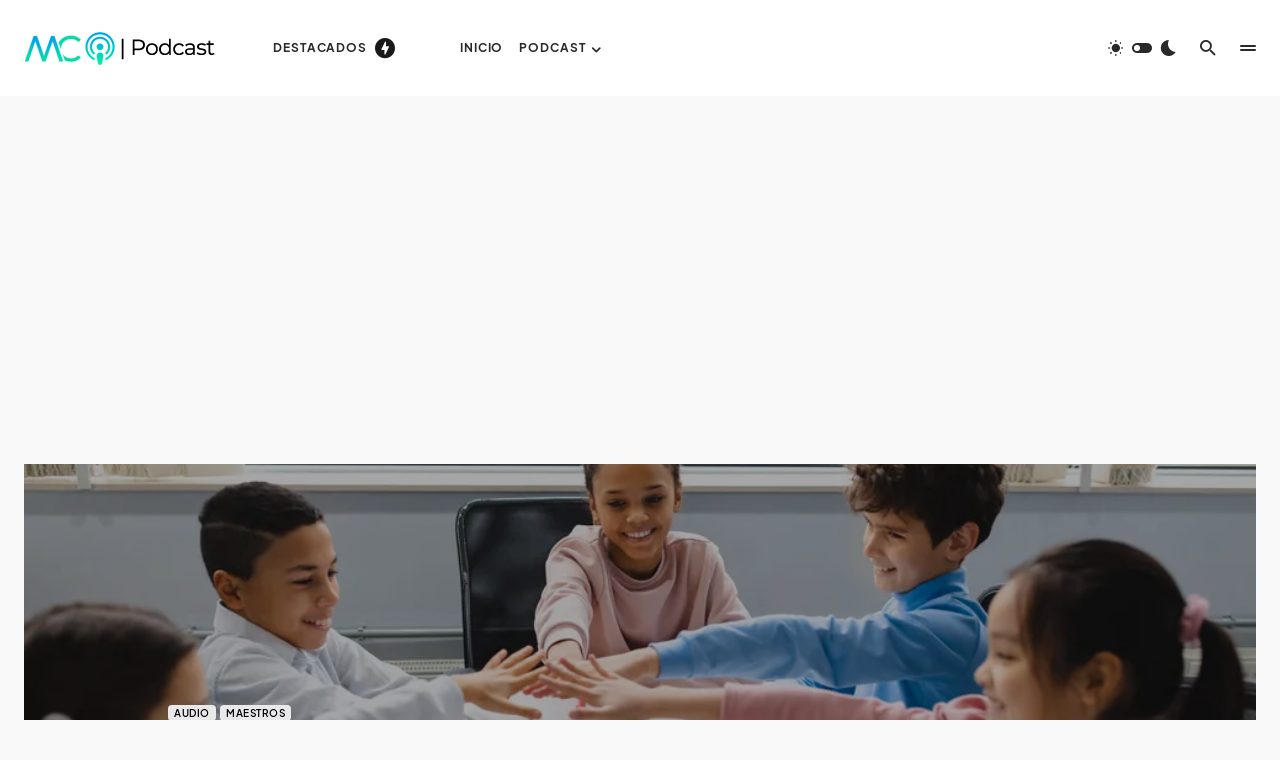

--- FILE ---
content_type: text/html; charset=UTF-8
request_url: https://maestrosdecorazon.com/en-el-99-de-los-casos-se-omite-esto-en-el-aprendizaje-cooperativo/
body_size: 44158
content:
<!doctype html>
<html lang="es">
<head>
<meta charset="UTF-8" />
<meta name="viewport" content="width=device-width, initial-scale=1" />
<link rel="profile" href="https://gmpg.org/xfn/11" />
<style id="jetpack-boost-critical-css">@media all{@font-face{font-family:powerkit-icons;font-weight:400;font-style:normal;font-display:swap}[class*=" pk-icon-"]{font-family:powerkit-icons!important;font-style:normal;font-weight:400;font-variant:normal;text-transform:none;line-height:1;-webkit-font-smoothing:antialiased;-moz-osx-font-smoothing:grayscale}.pk-icon-twitter:before{content:""}.pk-icon-fb-messenger:before{content:""}.pk-icon-facebook:before{content:""}.pk-icon-linkedin:before{content:""}.pk-icon-pinterest:before{content:""}.pk-icon-whatsapp:before{content:""}.pk-icon-instagram:before{content:""}.pk-icon-telegram:before{content:""}.pk-icon-mail:before{content:""}.pk-color-secondary{--pk-secondary-color:#A0A0A0;color:var(--pk-secondary-color)}.pk-font-secondary{--pk-secondary-font-size:80%;--pk-secondary-font-color:#6c757d;font-size:var(--pk-secondary-font-size);color:var(--pk-secondary-font-color)}.pk-font-heading{--pk-heading-font-weight:700;--pk-heading-font-color:#212529;font-weight:var(--pk-heading-font-weight);color:var(--pk-heading-font-color)}.pk-badge{--pk-badge-background:#f8f9fa;--pk-badge-color:inherit;--pk-badge-primary-background:#00A0D2;--pk-badge-primary-color:#FFFFFF;--pk-badge-border-radius:30px;--pk-badge-font-size:75%;--pk-badge-line-height:1}.pk-badge{background:var(--pk-badge-background);color:var(--pk-badge-color);display:inline-block;padding:.3em .6em;font-size:var(--pk-badge-font-size);text-align:center;white-space:nowrap;vertical-align:baseline;border-radius:var(--pk-badge-border-radius);text-transform:uppercase;line-height:var(--pk-badge-line-height)}.menu-item .pk-badge{margin-left:.5rem}.pk-badge-primary{background:rgba(0,123,255,.1);color:#0056b3}.pk-badge-secondary{background:rgba(160,160,160,.1);color:#7a7a7a}.pk-badge-success{background:rgba(40,167,69,.1);color:#19692c}.pk-badge-info{background:rgba(23,162,184,.1);color:#0f6674}.pk-badge-warning{background:rgba(255,193,7,.1);color:#ba8b00}.pk-badge-danger{background:rgba(220,53,69,.1);color:#a71d2a}.pk-badge-dark{background:rgba(52,58,64,.1);color:#121416}.pk-badge-primary{background:var(--pk-badge-primary-background);color:var(--pk-badge-primary-color)}}@media all{.cnvs-block-section-heading{--cnvs-section-heading-color:#000000}.cnvs-block-section-heading{width:100%;margin-left:0;margin-right:0}.cnvs-block-section-heading .cnvs-section-title{display:-webkit-inline-box;display:-ms-inline-flexbox;display:inline-flex;color:var(--cnvs-section-heading-color)}.cnvs-block-section-heading .cnvs-section-title>span{position:relative}}@media all{.abr-reviews-posts{--abr-posts-thumbnail-width:80px;--abr-posts-thumbnail-gutter:1rem}.abr-reviews-posts .abr-post-item{margin-top:2rem}.abr-reviews-posts .abr-post-item:first-child{margin-top:0}.abr-reviews-posts .abr-post-headline{display:flex;flex-direction:column}.abr-reviews-posts .abr-post-headline .entry-title{margin-bottom:.5rem;margin-top:0}.abr-reviews-posts .abr-post-headline>:last-child{margin-bottom:0}.abr-posts-template-reviews-1 .abr-post-outer{display:flex}.abr-posts-template-reviews-1 .abr-post-data{flex-grow:1;width:100%}.abr-posts-template-reviews-1 .abr-post-thumbnail{position:relative;flex:0 0 var(--abr-posts-thumbnail-width);margin-right:var(--abr-posts-thumbnail-gutter)}.abr-posts-template-reviews-1 .abr-post-thumbnail img{width:var(--abr-posts-thumbnail-width);height:auto;-o-object-fit:cover;object-fit:cover;font-family:"object-fit: cover;"}}@media all{.entry-content{counter-reset:h2}}@media all{.post-views.entry-meta>span{margin-right:0!important;font:16px/1}.post-views.entry-meta>span.post-views-icon.dashicons{display:inline-block;font-size:16px;line-height:1;text-decoration:inherit;vertical-align:middle}}@media all{.entry-content{counter-reset:h2}}@media all{.pk-subscribe-form-wrap{--pk-subscribe-heading-font-size:1.25rem;--pk-subscribe-privacy-font-size:80%}.pk-subscribe-form-wrap{position:relative}.pk-subscribe-form-wrap .pk-input-group{display:flex}.pk-subscribe-form-wrap .pk-font-heading{font-size:var(--pk-subscribe-heading-font-size)}.pk-subscribe-form-wrap .pk-privacy{margin:1rem 0 0;font-size:var(--pk-subscribe-privacy-font-size)}.pk-subscribe-form-wrap .pk-privacy label{margin-bottom:0}.pk-subscribe-form-wrap .pk-privacy input[type=checkbox]{margin-right:.5rem}.pk-subscribe-with-name .pk-input-group{flex-direction:column}.pk-subscribe-with-name .pk-input-group button,.pk-subscribe-with-name .pk-input-group input{margin-top:.5rem}.pk-subscribe-with-name .pk-input-group input:first-child{margin-top:0}.pk-subscribe-with-name .pk-input-group input[type=text]{width:100%}}@media all{.pk-share-buttons-wrap{--pk-share-link-background:#F8F9FA;--pk-share-link-color:#000000;--pk-share-simple-light-link-background:transparent}.pk-share-buttons-wrap{display:flex;margin-top:2rem;margin-bottom:2rem;line-height:1}.pk-share-buttons-wrap .pk-share-buttons-link{display:flex;align-items:center;justify-content:center;flex-grow:1;width:100%;height:36px;padding:0 1rem;background:var(--pk-share-link-background);color:var(--pk-share-link-color);text-decoration:none;border:none;box-shadow:none}.pk-share-buttons-wrap .pk-share-buttons-link .pk-share-buttons-count{opacity:.6}.pk-share-buttons-count,.pk-share-buttons-icon{padding:0 .25rem}.pk-share-buttons-items{display:flex;flex-grow:1;flex-wrap:wrap;margin:-.25rem}.pk-share-buttons-item{display:flex;align-items:center;padding:.25rem}.pk-share-buttons-icon{line-height:inherit}.pk-share-buttons-no-count .pk-share-buttons-count{display:none}.pk-share-buttons-layout-default .pk-share-buttons-item:nth-child(-n+2){flex-grow:1}.pk-share-buttons-scheme-simple-light .pk-share-buttons-item{margin-right:.25rem}.pk-share-buttons-scheme-simple-light .pk-share-buttons-item:last-child{margin-right:0}.pk-share-buttons-scheme-simple-light .pk-share-buttons-link{background:var(--pk-share-simple-light-link-background);padding:0;height:initial}@media (min-width:720px){.pk-share-buttons-wrap .pk-share-buttons-item.pk-share-buttons-fb-messenger,.pk-share-buttons-wrap .pk-share-buttons-item.pk-share-buttons-whatsapp{display:none}}.pk-share-buttons-highlight-text{display:none}}@media all{.pk-social-links-wrap{--pk-social-link-color:#000000;--pk-social-nav-count-color:rgba(0,0,0,.5)}.pk-social-links-items{display:flex;flex-wrap:wrap;margin:0-.125rem}.pk-social-links-item{display:flex}.pk-social-links-item{padding:0 .125rem .125rem}.pk-social-links-item .pk-social-links-link{display:flex;flex-grow:1;flex-direction:column;align-items:center;height:100%;line-height:1;text-align:center;color:var(--pk-social-link-color);border:none!important;text-decoration:none!important;box-shadow:none!important}.pk-social-links-count{margin-top:.5rem}.pk-social-links-no-count .pk-social-links-count{display:none}.pk-social-links-template-columns .pk-social-links-items{justify-content:flex-start}.pk-social-links-template-columns .pk-social-links-item{padding:0}.pk-social-links-template-columns .pk-social-links-link{padding:1rem .5rem!important}.pk-social-links-template-col-5 .pk-social-links-item{flex:0 0 20%;max-width:20%}.pk-social-links-template-nav .pk-social-links-items{display:flex;flex-wrap:wrap;justify-content:flex-start;margin:0-.225rem}.pk-social-links-template-nav .pk-social-links-item{padding:0 .225rem}.pk-social-links-template-nav .pk-social-links-item:not(:last-child){margin-right:.25rem}.pk-social-links-template-nav .pk-social-links-item a{display:flex;flex-direction:row;align-items:center;line-height:1}.pk-social-links-template-nav .pk-social-links-icon{margin-top:0}.pk-social-links-template-nav .pk-social-links-count{margin-top:0;margin-left:.25rem}.pk-social-links-template-nav .pk-social-links-count{color:var(--pk-social-nav-count-color)}}@media all{@charset "UTF-8";:root{--cs-header-initial-height:96px;--cs-entry-content-width:690px;--cs-entry-content-medium-width:840px;--cs-layout-elements-border-radius:4px;--cs-thumbnail-border-radius:15px;--cs-button-border-radius:4px;--cs-input-border-radius:4px;--cs-category-label-border-radius:4px;--cs-badge-border-radius:4px;--cs-tag-border-radius:5px;--cs-avatar-border-radius:50%}:root{--cs-color-site-background:#fafafa;--cs-color-header-background:rgb(255,255,255);--cs-color-fullscreen-menu-background:rgba(250,250,250,0.85);--cs-color-submenu-background:rgba(255,255,255,0.85);--cs-color-search-background:rgba(255,255,255,0.85);--cs-color-multi-column-background:rgba(255,255,255,0.85);--cs-color-widgets-background:#ffffff}[data-site-scheme=dark]{--cs-color-site-background:#1c1c1c;--cs-color-header-background:rgb(28,28,28);--cs-color-fullscreen-menu-background:rgba(51,51,53,0.85);--cs-color-submenu-background:rgba(28,28,28,0.85);--cs-color-search-background:rgba(28,28,28,0.85);--cs-color-multi-column-background:rgba(28,28,28,0.85);--cs-color-widgets-background:rgba(41,41,41,0.85)}:root,[data-scheme=default]{--cs-color-contrast-200:#e9ecef;--cs-color-contrast-300:#dee2e6;--cs-color-contrast-600:#6c757d;--cs-color-button:#292929;--cs-color-button-contrast:#ffffff;--cs-color-category:#e9e9eb;--cs-color-category-contrast:#000000;--cs-color-tags:#ededed;--cs-color-tags-contrast:#292929;--cs-color-primary:#292929;--cs-color-primary-contrast:#ffffff;--cs-color-secondary:#a3a3a3;--cs-color-accent:#191919;--cs-color-accent-contrast:#ffffff;--cs-color-excerpt:#717275;--cs-color-overlay-background:rgba(0,0,0,0.15);--cs-color-overlay-secondary-background:rgba(0,0,0,0.25);--cs-color-post-meta:#292929;--cs-color-post-meta-link:#292929;--cs-color-badge-dark:rgb(0,0,0);--cs-color-badge-secondary:#ededed;--cs-color-badge-info:#5c6693;--cs-color-badge-primary:#484f7e;--cs-color-badge-danger:#cfa0b1;--cs-color-badge-success:#9db8ad;--cs-color-badge-warning:#cac6b4;--cs-color-badge-dark-contrast:#ffffff;--cs-color-badge-light-contrast:#000000;--cs-color-layout-elements:#eeeeee}[data-scheme=inverse]{--cs-color-contrast-200:rgba(255,255,255,0.2);--cs-color-contrast-300:rgba(255,255,255,0.3);--cs-color-contrast-600:rgba(255,255,255,0.6);--cs-color-primary:#ffffff;--cs-color-primary-contrast:#292929;--cs-color-secondary:rgba(255,255,255,0.85);--cs-color-excerpt:#E0E0E0;--cs-color-post-meta:rgba(255,255,255,0.8);--cs-color-post-meta-link:rgba(255,255,255,0.8);--cs-color-layout-elements:#333333}[data-scheme]{color:var(--cs-color-primary)}@font-face{font-family:cs-icons;font-weight:400;font-style:normal;font-display:swap}[class*=" cs-icon-"]{font-family:cs-icons!important;speak:none;font-style:normal;font-weight:400;font-variant:normal;text-transform:none;line-height:1;-webkit-font-smoothing:antialiased;-moz-osx-font-smoothing:grayscale}.cs-icon-zap:before{content:""}.cs-icon-bar-chart:before{content:""}.cs-icon-search:before{content:""}.cs-icon-sun:before{content:""}.cs-icon-moon:before{content:""}.cs-icon-clock:before{content:""}.cs-icon-message-square:before{content:""}.cs-icon-x:before{content:""}.cnvs-block-section-heading{--cnvs-section-heading-color:var(--cs-color-primary);font-family:var(--cs-font-section-headings-family),sans-serif;font-size:var(--cs-font-section-headings-size);font-weight:var(--cs-font-section-headings-weight);font-style:var(--cs-font-section-headings-style);letter-spacing:var(--cs-font-section-headings-letter-spacing);text-transform:var(--cs-font-section-headings-text-transform);margin-bottom:2rem}.cnvs-block-section-heading .cnvs-section-title{font-family:var(--cs-font-section-headings-family),sans-serif;font-size:var(--cs-font-section-headings-size);font-weight:var(--cs-font-section-headings-weight);font-style:var(--cs-font-section-headings-style);letter-spacing:var(--cs-font-section-headings-letter-spacing);text-transform:var(--cs-font-section-headings-text-transform)}.cs-section-heading{font-family:var(--cs-font-section-headings-family),sans-serif;font-size:var(--cs-font-section-headings-size);font-weight:var(--cs-font-section-headings-weight);font-style:var(--cs-font-section-headings-style);letter-spacing:var(--cs-font-section-headings-letter-spacing);text-transform:var(--cs-font-section-headings-text-transform);margin-bottom:1rem}.cs-section-link{float:right;color:var(--cs-color-primary)}*,::after,::before{box-sizing:border-box}html{font-family:sans-serif;line-height:1.15;-webkit-text-size-adjust:100%}article,aside,figure,header,main,nav,section{display:block}body{margin:0;font-family:-apple-system,BlinkMacSystemFont,"Segoe UI",Roboto,"Helvetica Neue",Arial,"Noto Sans",sans-serif,"Apple Color Emoji","Segoe UI Emoji","Segoe UI Symbol","Noto Color Emoji";font-size:1rem;font-weight:400;line-height:1.5;color:#000;text-align:left;background-color:#fff}h1,h2,h5{margin-top:0;margin-bottom:1rem}p{margin-top:0;margin-bottom:1rem}ul{margin-top:0;margin-bottom:1rem}ul ul{margin-bottom:0}a{color:var(--cs-color-primary);text-decoration:none;background-color:transparent}figure{margin:0 0 1rem}img{vertical-align:middle;border-style:none}label{display:inline-block;margin-bottom:.5rem}button{border-radius:0}button,input{margin:0;font-family:inherit;font-size:inherit;line-height:inherit}button,input{overflow:visible}button{text-transform:none}[type=submit],button{-webkit-appearance:button}input[type=checkbox]{box-sizing:border-box;padding:0}[type=search]{outline-offset:-2px;-webkit-appearance:none}html{-webkit-font-smoothing:antialiased;-moz-osx-font-smoothing:grayscale;font-size:16px;font-family:var(--cs-font-base-family)}body{font-family:var(--cs-font-base-family),sans-serif;font-size:var(--cs-font-base-size);font-weight:var(--cs-font-base-weight);font-style:var(--cs-font-base-style);line-height:var(--cs-font-base-line-height);text-transform:var(--cs-font-base-text-transform);letter-spacing:var(--cs-font-base-letter-spacing)}h1,h2,h5{margin-top:0;margin-bottom:1rem;word-wrap:break-word;font-family:var(--cs-font-headings-family),sans-serif;font-weight:var(--cs-font-headings-weight);font-style:var(--cs-font-headings-style);text-transform:var(--cs-font-headings-text-transform);line-height:var(--cs-font-headings-line-height);letter-spacing:var(--cs-font-headings-letter-spacing)}h1{font-size:2.25rem}h2{font-size:2rem}h5{font-size:1rem}.cs-main-content .entry-content>:last-child:after{content:"";clear:both;display:table}.cs-main-content .entry-content>*{margin-top:32px;margin-bottom:32px}@media (min-width:600px){.cs-main-content .entry-content>*{margin-top:32px;margin-bottom:32px}}.cs-main-content .entry-content>:first-child{margin-top:0}.cs-main-content .entry-content>:last-child{margin-bottom:0}.entry-content{line-height:var(--cs-font-base-line-height);word-break:break-word}.entry-content iframe{max-width:100%;overflow:hidden}.cs-entry__thumbnail img{display:block;width:100%;height:auto;-o-object-fit:cover;object-fit:cover}.cs-entry__overlay{position:relative}.cs-overlay-background{display:flex;flex-direction:column;position:relative}.cs-overlay-background:after{content:"";position:absolute;left:0;top:0;right:0;bottom:0;opacity:1;background:var(--cs-color-overlay-background)}.cs-overlay-background.cs-overlay-transparent:after{opacity:0!important}.cs-overlay-link{display:flex;position:absolute;left:0;top:0;right:0;bottom:0;width:100%;height:100%;z-index:1}.cs-overlay-ratio{position:relative;display:flex;flex-direction:column}.cs-overlay-ratio:not(.cs-ratio-original) .cs-overlay-background{position:absolute;left:0;top:0;right:0;bottom:0;width:100%;height:100%;overflow:hidden}.cs-overlay-ratio:not(.cs-ratio-original) .cs-overlay-background img{width:100%;height:100%;-o-object-fit:cover;object-fit:cover}.cs-overlay-ratio:not(.cs-ratio-original):before{content:"";display:table;box-sizing:border-box;width:0}.cs-ratio-landscape-16-9:before{padding-bottom:56.25%}.cs-ratio-wide{display:flex;position:relative}.cs-ratio-wide:before{content:"";width:0;top:0;left:0;padding-bottom:30%;min-height:300px}.cs-entry__inner.cs-entry__overlay{opacity:1}.cs-entry__inner.cs-entry__overlay .cs-overlay-background:after,.cs-entry__inner.cs-entry__overlay .cs-overlay-background:before{opacity:0}button{font-family:var(--cs-font-primary-family),sans-serif;font-size:var(--cs-font-primary-size);font-weight:var(--cs-font-primary-weight);font-style:var(--cs-font-primary-style);letter-spacing:var(--cs-font-primary-letter-spacing);text-transform:var(--cs-font-primary-text-transform);display:inline-flex;align-items:center;justify-content:center;text-decoration:none;border:none;border-radius:var(--cs-button-border-radius);line-height:1;box-shadow:none;padding:1.25rem 2rem;border-radius:var(--cs-button-border-radius);background-color:var(--cs-color-button);color:var(--cs-color-button-contrast);font-family:var(--cs-font-primary-family),sans-serif;font-size:var(--cs-font-primary-size);font-weight:var(--cs-font-primary-weight);font-style:var(--cs-font-primary-style);letter-spacing:var(--cs-font-primary-letter-spacing);text-transform:var(--cs-font-primary-text-transform)}input[type=search],input[type=text]{display:block;width:100%;line-height:var(--cs-font-input-line-height);color:var(--cs-color-primary);background-color:var(--cs-color-primary-contrast);border:1px solid var(--cs-color-contrast-200);box-shadow:none;padding:.375rem 1rem;border-radius:var(--cs-input-border-radius);font-family:var(--cs-font-input-family),sans-serif;font-size:var(--cs-font-input-size);font-weight:var(--cs-font-input-weight);font-style:var(--cs-font-input-style);letter-spacing:var(--cs-font-input-letter-spacing);text-transform:var(--cs-font-input-text-transform)}input[type=search]::-webkit-search-cancel-button,input[type=search]::-webkit-search-results-button{display:none}label{font-family:var(--cs-font-secondary-family),sans-serif;font-size:var(--cs-font-secondary-size);font-weight:var(--cs-font-secondary-weight);font-style:var(--cs-font-secondary-style);letter-spacing:var(--cs-font-secondary-letter-spacing);text-transform:var(--cs-font-secondary-text-transform)}@media (min-width:1200px){.cs-d-xl-none{display:none!important}}.cs-site,.cs-site-inner{min-height:100vh}body{background:var(--cs-color-site-background);overflow-x:hidden;-moz-osx-font-smoothing:grayscale;-webkit-font-smoothing:antialiased}.cs-container{width:100%;padding-right:24px;padding-left:24px;margin-right:auto;margin-left:auto}@media (min-width:600px){.cs-container{max-width:600px}}@media (min-width:720px){.cs-container{max-width:720px}}@media (min-width:1020px){.cs-container{max-width:1020px}}@media (min-width:1200px){.cs-container{max-width:1200px}}@media (min-width:1280px){.cs-container{max-width:1280px}}@media (min-width:1432px){.cs-container{max-width:1432px}}@media (min-width:1778px){.cs-container{max-width:1778px}}.cs-site-content{margin:3rem 0}.cs-site-inner{display:flex;flex-direction:column}.cs-site-inner>*{flex:0 0 auto}.cs-site-inner main{flex:1 0 auto}.cs-header{position:relative;background:var(--cs-color-header-background);width:100%;z-index:10}.cs-header__inner{min-height:var(--cs-header-initial-height);display:flex;justify-content:space-between;align-items:stretch;opacity:1}.cs-header__inner-mobile{display:flex}@media (min-width:1200px){.cs-header__inner-mobile{display:none}}.cs-header__inner-mobile .cs-header__col.cs-col-center{padding:0}.cs-header__inner-desktop{display:none}@media (min-width:1200px){.cs-header__inner-desktop{display:flex}}.cs-header__col{display:flex;align-items:center;flex:1;opacity:1;width:auto}.cs-header__col>:not(:first-child){margin-left:.5rem}@media (min-width:1778px){.cs-header__col>:not(:first-child){margin-left:1rem}}.cs-header__inner-mobile .cs-header__col>:not(:first-child){margin-left:12px}.cs-header__col.cs-col-center{justify-content:center;padding:0 24px;flex:0 1 auto}.cs-header__col.cs-col-right{justify-content:flex-end}.cs-header__col.cs-col-right:not(:only-child){padding-left:12px}@media (min-width:1778px){.cs-header__col.cs-col-right:not(:only-child){padding-left:24px}}.cs-header__col.cs-col-left:not(:only-child){padding-right:12px}@media (min-width:1778px){.cs-header__col.cs-col-left:not(:only-child){padding-right:24px}}.cs-header__fullscreen-menu-toggle,.cs-header__offcanvas-toggle{display:flex;flex-direction:column;justify-content:center;padding:12px}.cs-header__fullscreen-menu-toggle:not(:first-child){margin-left:0}@media (min-width:1778px){.cs-header__fullscreen-menu-toggle:not(:first-child){margin-left:1rem}}.cs-header__fullscreen-menu-toggle span,.cs-header__offcanvas-toggle span{width:16px;height:2px;margin-top:2px;background:var(--cs-color-primary);border-radius:5px}.cs-header__fullscreen-menu-toggle:before,.cs-header__offcanvas-toggle:before{content:"";display:block;width:16px;height:2px;background:var(--cs-color-primary);border-radius:5px}.cs-header__offcanvas-toggle:first-child{margin-left:-12px}.cs-header__fullscreen-menu-toggle:last-child,.cs-header__offcanvas-toggle:last-child{margin-right:-12px}.cs-header__logo{font-family:var(--cs-font-main-logo-family),sans-serif;font-size:var(--cs-font-main-logo-size);font-weight:var(--cs-font-main-logo-weight);font-style:var(--cs-font-main-logo-style);letter-spacing:var(--cs-font-main-logo-letter-spacing);text-transform:var(--cs-font-main-logo-text-transform);display:block;color:var(--cs-color-primary);white-space:nowrap}.cs-header__logo.cs-logo-dark{display:none}[data-scheme=inverse] .cs-header__logo.cs-logo-dark{display:block}[data-scheme=inverse] .cs-header__logo.cs-logo-default{display:none}.cs-header__logo img{display:block;width:auto;max-width:inherit;max-height:calc(var(--cs-header-initial-height) - 32px)}.cs-header .cs-logo:not(:last-child){margin-right:3rem}.cs-header__nav{display:block;height:100%}.cs-header__nav:not(:first-child){margin-left:4rem}.cs-header__nav-inner{margin:0;padding:0;list-style:none;display:flex;align-items:center;height:100%}.cs-header__nav-inner li{position:relative}.cs-header__nav-inner li.menu-item-has-children>a:after{margin-left:.125rem;font-family:cs-icons;content:"";font-size:.875rem;line-height:1}.cs-header__nav-inner>li{height:100%}.cs-header__nav-inner>li:not(:first-child){margin-left:1rem}@media (min-width:1778px){.cs-header__nav-inner>li:not(:first-child){margin-left:2rem}}.cs-header__nav-inner>li>a{position:relative;display:flex;align-items:center;white-space:nowrap;height:100%;font-family:var(--cs-font-primary-menu-family),sans-serif;font-size:var(--cs-font-primary-menu-size);font-weight:var(--cs-font-primary-menu-weight);font-style:var(--cs-font-primary-menu-style);letter-spacing:var(--cs-font-primary-menu-letter-spacing);text-transform:var(--cs-font-primary-menu-text-transform)}.cs-header__nav-inner>li>a>span{position:relative}.cs-header__nav-inner>li>a>span:first-child:before{content:"";position:absolute;bottom:-10px;opacity:0;width:100%;height:1px;background-color:var(--cs-color-secondary)}.cs-header__nav-inner>li.menu-item-has-children>.sub-menu{top:-9999px;left:0;z-index:11;opacity:0;visibility:hidden}.cs-header__nav-inner>li.menu-item-has-children>a:after{content:"";transform:translateY(2px)}.cs-header__nav-inner .sub-menu{position:absolute;display:block;padding:.5rem 0;margin:0;background-color:var(--cs-color-submenu-background);-webkit-backdrop-filter:blur(25px);backdrop-filter:blur(25px);text-align:left;list-style:none;box-shadow:0 32px 64px -16px rgba(0,0,0,.16)}[data-scheme=inverse] .cs-header__nav-inner .sub-menu{box-shadow:0 32px 64px -16px rgba(255,255,255,.16)}.cs-header__nav-inner .cs-mega-menu{position:static}.cs-header__scheme-toggle{position:relative;display:flex;align-items:center;padding:12px}.cs-header__scheme-toggle:not(:first-child){margin-left:0}@media (min-width:1200px){.cs-header__scheme-toggle:not(:first-child){margin-left:1rem}}[data-site-scheme=dark] .cs-header__scheme-toggle .cs-header__scheme-toggle-element{color:var(--cs-color-primary)}[data-site-scheme=dark] .cs-header__scheme-toggle .cs-header__scheme-toggle-element:after{left:.625rem}[data-site-scheme=dark] .cs-header__scheme-toggle .cs-header__scheme-toggle-icon:last-child{color:var(--cs-color-primary)}.cs-header__scheme-toggle-mobile{width:2rem;height:2rem;position:relative}.cs-header__scheme-toggle-mobile .cs-header__scheme-toggle-icon{position:absolute;left:0;top:0;right:0;bottom:0;margin:auto;display:block;text-align:center;transform:scale(0);height:2rem;line-height:2rem;font-size:1rem}.cs-header__scheme-toggle-mobile .cs-header__scheme-toggle-icon:last-child{transform:scale(1)}[data-site-scheme=dark] .cs-header__scheme-toggle-mobile .cs-header__scheme-toggle-icon{transform:scale(1)}[data-site-scheme=dark] .cs-header__scheme-toggle-mobile .cs-header__scheme-toggle-icon:last-child{transform:scale(0)}.cs-header__scheme-toggle-icon{width:1rem;height:2rem;line-height:2rem;font-size:1rem;display:inline-block;color:var(--cs-color-primary)}.cs-header__scheme-toggle-element{margin:0 .5rem;display:block;height:.625rem;width:1.25rem;border-radius:.5rem;background:var(--cs-color-primary);position:relative}.cs-header__scheme-toggle-element::after{content:"";display:block;position:absolute;top:0;bottom:0;margin:auto;width:.375rem;height:.375rem;background:var(--cs-color-primary-contrast);border-radius:50%;left:0;margin-left:.125rem}.cs-header__multi-column{height:100%}.cs-header__multi-column .cs-icon{color:var(--cs-color-primary)}.cs-header__multi-column-toggle{font-family:var(--cs-font-primary-menu-family),sans-serif;font-size:var(--cs-font-primary-menu-size);font-weight:var(--cs-font-primary-menu-weight);font-style:var(--cs-font-primary-menu-style);letter-spacing:var(--cs-font-primary-menu-letter-spacing);text-transform:var(--cs-font-primary-menu-text-transform);display:flex;align-items:center;justify-content:center;height:100%;color:var(--cs-color-primary)}.cs-header__multi-column-toggle .cs-icon{margin-left:.5rem;color:var(--cs-color-accent);font-size:1.25rem}[data-scheme=inverse] .cs-header__multi-column-toggle .cs-icon{color:var(--cs-color-primary)}.cs-header__multi-column-label{position:relative}.cs-header__multi-column-label:after{content:"";position:absolute;left:0;bottom:-10px;opacity:0;width:100%;height:1px;background-color:var(--cs-color-secondary)}.cs-header__multi-column-container{position:absolute;top:100%;left:0;right:0;max-height:80vh;min-height:100%;padding:64px 0;background:var(--cs-color-multi-column-background);-webkit-backdrop-filter:blur(25px);backdrop-filter:blur(25px);box-shadow:0 32px 64px -16px rgba(0,0,0,.16);overflow-y:auto;overflow-x:hidden;visibility:hidden;opacity:0;z-index:11}.cs-header__multi-column-container .menu-item a{display:inline-block}.cs-header__multi-column-row{display:grid;grid-template-columns:repeat(auto-fit,minmax(300px,1fr));grid-gap:48px}.cs-header__multi-column-row .widget_nav_menu .menu{display:flex;flex-direction:column;align-items:flex-start;margin:0;padding:0;list-style:none}.cs-header__multi-column-row .widget_nav_menu .menu>li:first-child a{padding-top:0}.cs-header__multi-column-row .widget_nav_menu .menu>li:last-child a{padding-bottom:0}.cs-header__multi-column-row .widget_nav_menu .menu>li>a{font-family:var(--cs-font-featured-menu-family),sans-serif;font-size:var(--cs-font-featured-menu-size);font-weight:var(--cs-font-featured-menu-weight);font-style:var(--cs-font-featured-menu-style);letter-spacing:var(--cs-font-featured-menu-letter-spacing);text-transform:var(--cs-font-featured-menu-text-transform);padding:1rem 0}.cs-header__multi-column-row .widget_nav_menu .menu .menu-item:not(:first-child){border-top:none}.cs-header__multi-column-row .widget_nav_menu .menu .menu-item>a:after{display:none}.cs-header__multi-column-row .widget_nav_menu a{padding:0}.cs-header__search-toggle{display:flex;align-items:center;justify-content:center;padding:12px}.cs-header__search-toggle:not(:first-child){margin-left:0}@media (min-width:1778px){.cs-header__search-toggle:not(:first-child){margin-left:1rem}}.cs-header__search-toggle .cs-icon{color:var(--cs-color-primary)}.cs-header__cta{display:none;align-items:center}.cs-header__cta:not(:first-child){margin-left:1.5rem}@media (min-width:1432px){.cs-header__cta{display:flex}}.cs-header__cta+:not(:first-child){margin-left:1.75rem}.cs-header__cta-link{font-family:var(--cs-font-primary-family),sans-serif;font-size:var(--cs-font-primary-size);font-weight:var(--cs-font-primary-weight);font-style:var(--cs-font-primary-style);letter-spacing:var(--cs-font-primary-letter-spacing);text-transform:var(--cs-font-primary-text-transform);display:inline-flex;align-items:center;justify-content:center;text-decoration:none;border:none;border-radius:var(--cs-button-border-radius);line-height:1;box-shadow:none;padding:1.25rem 2rem;border-radius:var(--cs-button-border-radius);background-color:var(--cs-color-button);color:var(--cs-color-button-contrast);padding:.75rem 1.25rem}.cs-header .cs-navbar-social-links{display:none}@media (min-width:1432px){.cs-header .cs-navbar-social-links{display:block}}.cs-header .cs-navbar-social-links .pk-social-links-items{flex-wrap:nowrap}.cs-header .cs-navbar-social-links .pk-social-links-item .pk-social-links-link{flex-direction:row}.cs-header .cs-navbar-social-links .pk-social-links-item .pk-social-links-count{margin-top:0;margin-left:.25rem}.cs-navbar-smart-enabled .cs-header{position:sticky;top:calc(0px - var(--cs-header-initial-height) - 10px)}.cs-search{display:none;position:absolute;top:100%;left:0;z-index:10;width:100%;padding:2rem 0 2.5rem 0;background-color:var(--cs-color-search-background);-webkit-backdrop-filter:blur(25px);backdrop-filter:blur(25px);box-shadow:0 32px 64px -16px rgba(0,0,0,.16)}.cs-search .cs-section-heading{margin-bottom:3rem}.cs-search__wrapper{max-width:var(--cs-entry-content-medium-width);margin:0 auto}.cs-search__nav-form .cs-search__input{padding:.875rem 1.25rem;padding-left:3rem;-webkit-appearance:none;-moz-appearance:none;appearance:none}.cs-search__group{position:relative;display:flex;align-items:center}.cs-search__group:before{font-family:cs-icons!important;content:"";position:absolute;left:1.25rem;top:50%;transform:translateY(-50%);color:var(--cs-color-contrast-600)}.cs-search__submit{padding:1.25rem 2rem;line-height:1;flex:none}.cs-search__submit:not(:first-child){margin-left:.5rem}.cs-search__tags-wrapper{display:none}.cs-search__tags-wrapper:not(:first-child){margin-top:3rem}@media (min-width:1020px){.cs-search__tags-wrapper{display:block}}.cs-search__tags-wrapper .cs-section-heading{margin-bottom:1.5rem}.cs-search__tags ul{font-family:var(--cs-font-tags-family),sans-serif;font-size:var(--cs-font-tags-size);font-weight:var(--cs-font-tags-weight);font-style:var(--cs-font-tags-style);letter-spacing:var(--cs-font-tags-letter-spacing);text-transform:var(--cs-font-tags-text-transform);display:flex;flex-wrap:wrap;margin:0;padding:0;list-style:none}.cs-search__tags ul>li:not(.cs-title-tags){margin-right:.5rem;margin-bottom:.5rem}.cs-search__tags ul>li:last-child{margin-right:0;margin-bottom:0}.cs-search__tags ul a{display:flex;align-items:center;justify-content:center;padding:6px 4.8px;color:var(--cs-color-tags-contrast);background-color:var(--cs-color-tags);border-radius:var(--cs-tag-border-radius);line-height:1}.cs-search__posts-wrapper{margin-top:3rem}@media (max-width:719.98px){.cs-search__posts-wrapper{display:none!important}}@media (min-width:720px){.cs-search__posts-wrapper{display:block}}.cs-search__posts-wrapper .cs-section-heading{margin-bottom:1.5rem;padding-top:1rem;border-top:1px solid var(--cs-color-contrast-300)}.cs-search__posts{display:flex;flex-wrap:wrap;align-items:flex-start;margin-left:-24px;margin-right:-24px}.cs-search__posts .cs-entry{display:flex;flex:0 0 50%;max-width:50%;margin-bottom:1.5rem;padding:0 24px}@media (min-width:1020px){.cs-search__posts .cs-entry{flex:0 0 33.33%;max-width:33.33%}}@media (min-width:1200px){.cs-search__posts .cs-entry{flex:0 0 25%;max-width:25%;margin-bottom:0}}.cs-search__posts .cs-entry__outer{flex:auto}.cs-search__posts .cs-entry__content{max-width:var(--cs-entry-content-width)}.cs-search__posts .cs-entry__content:not(:only-child){padding:0 20px}.cs-search__posts .cs-entry__title-wrapper{--cs-font-headings-size:1rem}.cs-search__posts .cs-entry__excerpt,.cs-search__posts .cs-entry__title{font-size:1rem}.cs-search>.cs-container{position:relative}.cs-mega-menu>.sub-menu{width:100%;right:0;padding:48px 0}.cs-mega-menu .cs-mm__posts{display:flex;flex-wrap:wrap;margin-left:-24px;margin-right:-24px}.cs-mega-menu.cs-mega-menu-terms .cs-mm__content{display:flex;flex-wrap:wrap;margin-left:-24px;margin-right:-24px}.cs-mega-menu.cs-mega-menu-terms .cs-mm__content .cs-mm__categories{position:relative;width:100%;flex:0 0 20%;max-width:20%;padding:0 24px;list-style:none}.cs-mega-menu.cs-mega-menu-terms .cs-mm__content .cs-mm__categories .menu-item a{display:block;min-width:auto;padding:12px 0;font-family:var(--cs-font-featured-menu-family),sans-serif;font-size:var(--cs-font-featured-menu-size);font-weight:var(--cs-font-featured-menu-weight);font-style:var(--cs-font-featured-menu-style);letter-spacing:var(--cs-font-featured-menu-letter-spacing);text-transform:var(--cs-font-featured-menu-text-transform)}.cs-mega-menu.cs-mega-menu-terms .cs-mm__content .cs-mm__posts-container{position:relative;width:100%;max-width:80%;flex:0 0 80%;padding:0 24px}.cs-mega-menu.cs-mega-menu-terms .cs-mm__content .cs-mm__posts-container .cs-mm__posts{display:none;flex-wrap:wrap}.cs-footer__logo{display:block;font-family:var(--cs-font-footer-logo-family),sans-serif;font-size:var(--cs-font-footer-logo-size);font-weight:var(--cs-font-footer-logo-weight);font-style:var(--cs-font-footer-logo-style);letter-spacing:var(--cs-font-footer-logo-letter-spacing);text-transform:var(--cs-font-footer-logo-text-transform)}.cs-footer__logo img{display:block;max-width:inherit;width:auto}.cs-footer__top[data-scheme=inverse] .cs-footer__logo.cs-logo-default{display:none}.cs-entry__header{position:relative}.cs-entry__header:not(:last-child){margin-bottom:2.5rem}.cs-entry__header-large .cs-entry__post-media{border-radius:var(--cs-thumbnail-border-radius);overflow:hidden}.cs-entry__header-wrap{display:flex;position:relative;padding:24px 0}@media (min-width:1020px){.cs-entry__header-wrap{padding:48px 0}}.cs-entry__post-media{margin:0;padding:0}.cs-entry__post-media:after{background:var(--cs-color-overlay-secondary-background)}.cs-entry__post-media img{width:100%;-o-object-fit:cover;object-fit:cover;-o-object-position:center;object-position:center}.cs-entry__overlay-bg{position:absolute;top:0;right:0;bottom:0;left:0;height:100%;margin-bottom:0}.cs-entry__overlay-bg img{position:absolute;left:0;top:0;bottom:0;right:0;height:100%;width:100%;-o-object-fit:cover;object-fit:cover;-o-object-position:center;object-position:center}.cs-entry__header-inner{z-index:1}.cs-entry__header-info{position:relative}.cs-entry__header-large .cs-entry__header-info{padding:0 24px}@media (min-width:1020px){.cs-entry__header-large .cs-entry__header-info{padding:0 144px}}.cs-entry__header-info .cs-entry__title-wrapper:not(:first-child){margin-top:1.25rem}.cs-entry__header-info .cs-entry__title{display:block;font-size:1.75rem}@media (min-width:720px){.cs-entry__header-info .cs-entry__title{font-size:2rem}}@media (min-width:1020px){.cs-entry__header-info .cs-entry__title{font-size:2.25rem}}@media (min-width:1200px){.cs-entry__header-info .cs-entry__title{font-size:2.75rem}}.cs-entry__header-large .cs-entry__header-info{display:flex;flex-direction:column;width:100%}.cs-entry__header-info-item{display:flex;flex-direction:column;margin-top:auto}.cs-entry__header-info-item>:not(:first-child){margin-top:1.25rem}.cs-entry__header-large .cs-entry__header-info-item{max-width:var(--cs-entry-content-width)}body{counter-reset:number-post}.cs-entry__inner:not(:first-child){margin-top:2rem}.cs-entry__content{position:relative}.cs-entry__thumbnail a{display:block}.cs-entry__thumbnail img{width:100%;border-radius:var(--cs-thumbnail-border-radius)}.cs-entry__thumbnail .cs-overlay-background img{border-radius:0}.cs-entry__thumbnail.cs-entry__overlay{border-radius:var(--cs-thumbnail-border-radius);-webkit-clip-path:inset(0 0 0 0 round var(--cs-thumbnail-border-radius));clip-path:inset(0 0 0 0 round var(--cs-thumbnail-border-radius));overflow:hidden}.cs-entry__title-wrapper{font-family:var(--cs-font-headings-family),sans-serif;font-weight:var(--cs-font-headings-weight);font-style:var(--cs-font-headings-style);text-transform:var(--cs-font-headings-text-transform);line-height:var(--cs-font-headings-line-height);letter-spacing:var(--cs-font-headings-letter-spacing);display:block}.cs-entry__title-wrapper:not(:first-child){margin-top:1rem}.cs-entry__title-wrapper .cs-entry__title-effect{background-image:linear-gradient(to right,var(--cs-color-excerpt,#fff) 0,var(--cs-color-excerpt,#fff) 100%);background-repeat:no-repeat;background-size:0 .0625em;background-position:0 95%}.cs-entry__title{font-family:var(--cs-font-headings-family),sans-serif;font-weight:var(--cs-font-headings-weight);font-style:var(--cs-font-headings-style);text-transform:var(--cs-font-headings-text-transform);line-height:var(--cs-font-headings-line-height);letter-spacing:var(--cs-font-headings-letter-spacing);font-size:var(--cs-font-headings-size,1.125rem);display:inline;margin-top:0;margin-bottom:0;word-break:break-word}.cs-entry__excerpt{font-family:var(--cs-font-headings-excerpt-family),sans-serif;font-weight:var(--cs-font-headings-excerpt-weight);font-style:var(--cs-font-headings-excerpt-style);text-transform:var(--cs-font-headings-excerpt-text-transform);line-height:var(--cs-font-headings-excerpt-line-height);letter-spacing:var(--cs-font-headings-excerpt-letter-spacing);font-size:var(--cs-font-headings-excerpt-size,1.125rem);color:var(--cs-color-excerpt);display:inline;margin-top:0;margin-bottom:0;margin-left:.25rem}.cs-entry__post-meta{font-family:var(--cs-font-post-meta-family),sans-serif;font-size:var(--cs-font-post-meta-size);font-weight:var(--cs-font-post-meta-weight);font-style:var(--cs-font-post-meta-style);letter-spacing:var(--cs-font-post-meta-letter-spacing);text-transform:var(--cs-font-post-meta-text-transform);display:flex;align-items:center;flex-wrap:wrap;color:var(--cs-color-post-meta)}.cs-entry__post-meta:not(:first-child){margin-top:1.5rem}.cs-entry__post-meta a{color:var(--cs-color-post-meta-link)}.cs-entry__post-meta>*{display:flex;align-items:center}.cs-entry__post-meta>:not(:first-child):before{content:"";width:1rem;height:1px;margin:0 .5rem;background-color:var(--cs-color-primary)}.cs-entry__post-meta .cs-meta-icon{margin-right:.25rem;line-height:1}.cs-entry__post-meta .cs-meta-category{font-family:var(--cs-font-category-family),sans-serif;font-size:var(--cs-font-category-size);font-weight:var(--cs-font-category-weight);font-style:var(--cs-font-category-style);letter-spacing:var(--cs-font-category-letter-spacing);text-transform:var(--cs-font-category-text-transform)}.cs-entry__post-meta .cs-meta-category .post-categories{margin:0;padding:0;list-style:none;display:inline-block}.cs-entry__post-meta .cs-meta-category .post-categories li{display:inline-block}.cs-entry__post-meta .cs-meta-category .post-categories li{position:relative;line-height:1;padding:4px 0}.cs-entry__post-meta .cs-meta-category .post-categories li:not(:first-child){margin-left:.125rem}.cs-entry__post-meta .cs-meta-category .post-categories a{position:relative;z-index:2;padding:.125rem .375rem;line-height:1;border-radius:var(--cs-category-label-border-radius);color:var(--cs-color-category-contrast);background-color:var(--cs-color-category)}.cs-entry__post-meta .cs-meta-views__count:not(:last-child){margin-right:.125rem}.cs-entry__post-meta .comments-link{color:var(--cs-color-secondary)}.cs-entry__metabar{display:none}@media (min-width:1020px){.cs-entry__metabar{display:block}}.cs-entry__metabar-inner{display:flex}@media (min-width:1020px){.cs-metabar-enabled .cs-entry__metabar-inner{position:sticky;top:20px}}.cs-entry__metabar-item{display:flex;flex-direction:column;align-items:center}.cs-entry__metabar-item .cs-meta-views{display:flex;flex-direction:column;align-items:center}.cs-entry__metabar-item .cs-meta-views .cs-meta-icon{margin-right:0;margin-bottom:.625rem}.cs-entry__metabar-item .cs-meta-views .cs-meta-views__label{order:0}.cs-entry__metabar-item .cs-meta-views .cs-meta-views__count{order:1;margin-right:0}.cs-entry__comments .says{font-family:var(--cs-font-secondary-family),sans-serif;font-size:var(--cs-font-secondary-size);font-weight:var(--cs-font-secondary-weight);font-style:var(--cs-font-secondary-style);letter-spacing:var(--cs-font-secondary-letter-spacing);text-transform:var(--cs-font-secondary-text-transform)}.comment-author .avatar{position:absolute;left:0;top:0;width:3rem;height:3rem;border-radius:var(--cs-avatar-border-radius)}.comment-author .says{display:none}.cs-entry__tags:not(:first-child){margin-top:4rem}.cs-entry__tags ul{font-family:var(--cs-font-tags-family),sans-serif;font-size:var(--cs-font-tags-size);font-weight:var(--cs-font-tags-weight);font-style:var(--cs-font-tags-style);letter-spacing:var(--cs-font-tags-letter-spacing);text-transform:var(--cs-font-tags-text-transform);display:flex;flex-wrap:wrap;margin:0;padding:0;list-style:none}.cs-entry__tags ul>li:not(.cs-title-tags){margin-right:.5rem;margin-bottom:.5rem}.cs-entry__tags ul>li:last-child{margin-right:0;margin-bottom:0}.cs-entry__tags ul a{display:flex;align-items:center;justify-content:center;padding:6px 4.8px;color:var(--cs-color-tags-contrast);background-color:var(--cs-color-tags);border-radius:var(--cs-tag-border-radius);line-height:1}.entry-content{font-family:var(--cs-font-post-content-family),sans-serif;font-size:var(--cs-font-post-content-size);letter-spacing:var(--cs-font-post-content-letter-spacing)}.entry-content:after,.entry-content:before{content:"";display:table;clear:both}.single .cs-entry__container{display:grid}@media (min-width:1020px){.single .cs-entry__container{grid-template-columns:minmax(0,var(--cs-entry-content-width))}}.single .cs-metabar-enabled .cs-entry__container{grid-template-columns:minmax(0,var(--cs-entry-content-width))}@media (min-width:1020px){.single .cs-metabar-enabled .cs-entry__container{grid-template-columns:96px minmax(0,var(--cs-entry-content-width));-moz-column-gap:24px;column-gap:24px}}@media (min-width:1200px){.single .cs-metabar-enabled .cs-entry__container{-moz-column-gap:48px;column-gap:48px}}.single .cs-sidebar-disabled .cs-entry__container{justify-content:center}.single .cs-entry__content-wrap .entry-content{max-width:var(--cs-entry-content-width);margin-left:auto;margin-right:auto}@media (min-width:1778px){.single .cs-site-content .cs-container{max-width:1432px}}.cs-main-content{position:relative;display:grid;grid-auto-flow:row;row-gap:3rem;grid-template-columns:minmax(0,1fr)}@media (min-width:1020px){.cs-main-content{-moz-column-gap:48px;column-gap:48px}}@media (min-width:1200px){.cs-main-content{-moz-column-gap:144px;column-gap:144px}}.cs-sidebar-disabled .cs-main-content{grid-template-columns:minmax(0,1fr)}.cs-content-area{position:relative;font-size:var(--cs-font-post-content-size)}.cs-offcanvas{position:fixed;height:100%;top:0;left:-320px;display:flex;width:320px;flex-direction:column;background:var(--cs-color-site-background);-webkit-overflow-scrolling:touch;z-index:100;overflow:hidden;transform:translate3d(0,0,0)}.cs-offcanvas__header{display:flex;justify-content:center;align-items:center;padding:0 24px;border-bottom:1px solid var(--cs-color-contrast-200);min-height:var(--cs-header-initial-height);background:var(--cs-color-header-background)}.cs-offcanvas__nav{display:flex;align-items:center;justify-content:space-between;width:100%}.cs-offcanvas__toggle{display:flex;align-items:center}.cs-offcanvas__toggle .cs-icon{font-size:1.25rem;color:var(--cs-color-primary)}.cs-offcanvas__sidebar{flex:1;overflow-x:hidden;overflow-y:auto}.cs-offcanvas__inner{padding:24px}.cs-site-overlay{display:none}.cs-fullscreen-menu{position:fixed;top:0;left:0;bottom:0;right:0;width:100%;display:none;flex-direction:column;padding-top:var(--cs-header-initial-height);padding-bottom:48px;background-color:var(--cs-color-fullscreen-menu-background);-webkit-backdrop-filter:blur(25px);backdrop-filter:blur(25px);opacity:0;visibility:hidden;z-index:10}@media (min-width:1200px){.cs-fullscreen-menu{display:flex}}.cs-fullscreen-menu__inner{flex:1;overflow-y:auto}.cs-fullscreen-menu__inner>.cs-container{display:flex;flex-direction:column;height:100%}.cs-fullscreen-menu__row{display:flex;flex-direction:column;justify-content:space-between;align-items:center;min-height:300px;flex:1}@media (min-width:1200px){.cs-fullscreen-menu__row{min-height:400px}}@media (min-width:1200px){.cs-fullscreen-menu__row{flex-direction:row;justify-content:center}}.cs-fullscreen-menu__col{display:none;flex-direction:column;justify-content:center;height:400px;width:calc(300px + 24px)}@media (min-width:1200px){.cs-fullscreen-menu__col{display:flex;flex:0 0 calc(25% - 12px);max-width:calc(25% - 12px)}}.cs-fullscreen-menu__widgets{display:flex;width:100%;flex-direction:column;padding-left:24px;overflow-y:auto;overflow-x:hidden;scrollbar-width:thin;scrollbar-color:var(--cs-color-secondary)}.cs-fullscreen-menu__widgets::-webkit-scrollbar{width:3px}.cs-fullscreen-menu .cs-header__multi-column-posts-wrapper{margin-top:auto;padding-top:24px;flex:0 0 auto}@media (min-width:1432px){.cs-fullscreen-menu .cs-header__multi-column-posts-wrapper{padding-top:48px}}.cs-fullscreen-menu .cs-header__multi-column-posts-wrapper .cs-section-heading{margin-bottom:1rem;padding-top:1rem;border-top:1px solid var(--cs-color-contrast-300)}@media (min-width:1432px){.cs-fullscreen-menu .cs-header__multi-column-posts-wrapper .cs-section-heading{margin-bottom:3rem}}.cs-fullscreen-menu .cs-header__multi-column-posts{display:flex;flex-wrap:wrap;align-items:flex-start;margin-left:-24px;margin-right:-24px}.cs-fullscreen-menu .cs-header__multi-column-posts .cs-entry{display:flex;flex:0 0 50%;max-width:50%;margin-bottom:1.5rem;padding:0 24px}@media (min-width:1020px){.cs-fullscreen-menu .cs-header__multi-column-posts .cs-entry{flex:0 0 33.33%;max-width:33.33%}}@media (min-width:1200px){.cs-fullscreen-menu .cs-header__multi-column-posts .cs-entry{flex:0 0 25%;max-width:25%;margin-bottom:0}}.cs-fullscreen-menu .cs-header__multi-column-posts .cs-entry__outer{flex:auto}.cs-fullscreen-menu .cs-header__multi-column-posts .cs-entry__thumbnail+.cs-entry__content{padding:0 20px}.cs-fullscreen-menu .cs-header__multi-column-posts .cs-entry__content{max-width:var(--cs-entry-content-width)}.cs-fullscreen-menu .cs-header__multi-column-posts .cs-entry__title-wrapper{--cs-font-headings-size:1rem}.cs-fullscreen-menu .cs-header__multi-column-posts .cs-entry__excerpt,.cs-fullscreen-menu .cs-header__multi-column-posts .cs-entry__title{font-size:1rem}.cs-spinner{min-width:48px;width:48px;height:48px;border:4px solid var(--cs-color-primary);border-right-color:transparent;border-radius:50%;position:relative;opacity:.5}.cs-spinner:after{content:"";width:4px;height:4px;background:var(--cs-color-primary);border-radius:50%;position:absolute;top:2px;left:34px}.cs-has-spinner{position:relative}.cs-has-spinner .cs-spinner{position:absolute;top:50%;left:50%;margin-top:-24px;margin-top:-24px}.widget{width:100%}.widget:not(:last-child){margin-bottom:3rem}.widget_text{color:var(--cs-color-primary);word-wrap:break-word}.widget_nav_menu ul{list-style:none;padding:0;margin:0}.widget_nav_menu a{display:block;padding:.5rem 0;font-family:var(--cs-font-primary-menu-family),sans-serif;font-size:var(--cs-font-primary-menu-size);font-weight:var(--cs-font-primary-menu-weight);font-style:var(--cs-font-primary-menu-style);letter-spacing:var(--cs-font-primary-menu-letter-spacing);text-transform:var(--cs-font-primary-menu-text-transform)}.widget_nav_menu .menu-item-has-children{position:relative;width:100%}.widget_nav_menu .menu-item-has-children>ul{width:100%;order:3}.widget_nav_menu .menu .menu-item:not(.menu-item-has-children)>a:after{visibility:hidden;float:right;opacity:0;font-family:cs-icons;font-size:.875rem;transform:translateX(-100%);content:""}.widget_nav_menu .sub-menu{display:none}.widget_nav_menu .sub-menu a{padding:.5rem 0;line-height:1;font-family:var(--cs-font-primary-submenu-family),sans-serif;font-size:var(--cs-font-primary-submenu-size);font-weight:var(--cs-font-primary-submenu-weight);font-style:var(--cs-font-primary-submenu-style);letter-spacing:var(--cs-font-primary-submenu-letter-spacing);text-transform:var(--cs-font-primary-submenu-text-transform)}.widget_nav_menu .menu{margin:-.5rem 0}.widget_nav_menu .menu>.menu-item>.sub-menu{padding-bottom:.5rem}.widget_nav_menu .menu>.menu-item:not(:first-child){border-top:1px solid var(--cs-color-contrast-200)}.widget_nav_menu .menu-item-has-children>a{padding-right:24px;width:calc(100% - 20px)}img{max-width:100%;height:auto}.pk-color-secondary{--pk-secondary-color:var(--cs-color-secondary)}.pk-font-heading{font-family:var(--cs-font-headings-family),sans-serif;font-weight:var(--cs-font-headings-weight);font-style:var(--cs-font-headings-style);text-transform:var(--cs-font-headings-text-transform);line-height:var(--cs-font-headings-line-height);letter-spacing:var(--cs-font-headings-letter-spacing);--pk-heading-font-color:var(--cs-color-primary)}.pk-font-secondary{font-family:var(--cs-font-secondary-family),sans-serif;font-size:var(--cs-font-secondary-size);font-weight:var(--cs-font-secondary-weight);font-style:var(--cs-font-secondary-style);letter-spacing:var(--cs-font-secondary-letter-spacing);text-transform:var(--cs-font-secondary-text-transform);--pk-secondary-font-color:var(--cs-color-secondary)}.pk-badge{--pk-badge-background:var(--cs-color-badge-secondary);--pk-badge-color:var(--cs-color-badge-light-contrast);--pk-badge-primary-color:var(--cs-color-badge-dark-contrast);--pk-badge-primary-background:var(--cs-color-badge-primary);--pk-badge-border-radius:var(--cs-badge-border-radius);font-family:var(--cs-font-badge-family),sans-serif;font-size:var(--cs-font-badge-size);font-weight:var(--cs-font-badge-weight);font-style:var(--cs-font-badge-style);letter-spacing:var(--cs-font-badge-letter-spacing);text-transform:var(--cs-font-badge-text-transform);color:var(--pk-badge-primary-color)}.pk-badge.pk-badge-secondary{background-color:var(--cs-color-badge-secondary);color:var(--pk-badge-color)}.pk-badge.pk-badge-dark{background-color:var(--cs-color-badge-dark)}.pk-badge.pk-badge-primary{background-color:var(--cs-color-badge-primary)}.pk-badge.pk-badge-info{background-color:var(--cs-color-badge-info)}.pk-badge.pk-badge-danger{background-color:var(--cs-color-badge-danger)}.pk-badge.pk-badge-success{background-color:var(--cs-color-badge-success)}.pk-badge.pk-badge-warning{background-color:var(--cs-color-badge-warning)}.pk-social-links-wrap{--pk-social-link-color:var(--cs-color-primary)}.pk-social-links-template-nav .pk-social-links-link .pk-social-links-icon{display:flex;justify-content:center;align-items:center;font-size:1.25rem}.pk-social-links-template-nav .pk-social-links-link .pk-social-links-count{margin-left:0;margin-top:.5rem;color:var(--cs-color-contrast-600)}.pk-social-links-template-nav .pk-social-links-item:not(:last-child){margin-right:1rem}.pk-social-links-template-nav .pk-social-links-item a{flex-direction:column;align-items:center}.powerkit_social_links_widget .pk-social-links-items{padding:0 12px;background-color:var(--cs-color-widgets-background)}.powerkit_social_links_widget .pk-social-links-icon{font-size:1.25rem}.powerkit_social_links_widget .pk-social-links-count{font-family:var(--cs-font-secondary-family),sans-serif;font-size:var(--cs-font-secondary-size);font-weight:var(--cs-font-secondary-weight);font-style:var(--cs-font-secondary-style);letter-spacing:var(--cs-font-secondary-letter-spacing);text-transform:var(--cs-font-secondary-text-transform);margin-top:.6875rem;color:var(--cs-color-primary)}.pk-share-buttons-wrap{--pk-share-link-background:var(--cs-color-layout-elements);--pk-share-link-color:var(--cs-color-primary)}.pk-share-buttons-wrap .pk-share-buttons-link{border-radius:var(--cs-button-border-radius)}.pk-share-buttons-wrap .pk-share-buttons-link .pk-share-buttons-count{opacity:1}.pk-share-buttons-scheme-simple-light .pk-share-buttons-link{border-radius:var(--cs-button-border-radius)}.pk-share-buttons-metabar-post{display:inline-flex;flex-direction:column;align-items:center;margin-top:0;margin-bottom:0}.pk-share-buttons-metabar-post:not(:first-child){margin-top:3rem}.pk-share-buttons-metabar-post .pk-share-buttons-items{flex-direction:column;margin:0}.pk-share-buttons-metabar-post .pk-share-buttons-item{padding:0;margin-right:0}.pk-share-buttons-metabar-post .pk-share-buttons-item:not(:first-child){margin-top:1rem}.pk-share-buttons-metabar-post .pk-share-buttons-item .pk-share-buttons-icon{font-size:1.25rem}.pk-share-buttons-metabar-post .pk-share-buttons-link{flex-direction:column;align-items:center}.pk-share-buttons-metabar-post .pk-share-buttons-icon{display:flex;align-items:center;justify-content:center;padding:0;font-size:1.125rem}[data-scheme=inverse] .pk-share-buttons-metabar-post.pk-share-buttons-scheme-simple-light .pk-share-buttons-link{color:#fff}.pk-share-buttons-highlight-text .pk-share-buttons-link{border-radius:0}.pk-subscribe-form-wrap{--pk-subscribe-heading-font-size:1rem;border-radius:var(--cs-layout-elements-border-radius)}.pk-subscribe-form-wrap .pk-privacy{font-family:var(--cs-font-secondary-family),sans-serif;font-size:var(--cs-font-secondary-size);font-weight:var(--cs-font-secondary-weight);font-style:var(--cs-font-secondary-style);letter-spacing:var(--cs-font-secondary-letter-spacing);text-transform:var(--cs-font-secondary-text-transform);text-align:left}.pk-subscribe-form-wrap .pk-privacy label{display:flex;align-items:flex-start}.pk-subscribe-form-wrap .pk-privacy input[type=checkbox]{margin-top:.125em;flex:none}.pk-input-group{display:flex;flex-direction:column;border-radius:0}.pk-input-group input[type=text]{border-radius:var(--cs-input-border-radius)}.pk-input-group>*{margin-left:0}.pk-input-group>:not(:first-child){margin-top:.5rem}@media (min-width:720px){.pk-input-group{flex-direction:row}.pk-input-group input[type=text]{flex:1 1 auto;width:1%}.pk-input-group>*{margin-top:0}.pk-input-group>:not(:first-child){margin-top:0;margin-left:.5rem}}@media (min-width:720px){.pk-subscribe-with-name .pk-input-group{flex-direction:row}.pk-subscribe-with-name .pk-input-group input[type=text]{flex:1;width:1%}.pk-subscribe-with-name .pk-input-group>*{margin-top:0}.pk-subscribe-with-name .pk-input-group>:not(:first-child){margin-top:0;margin-left:.5rem}}.pk-subscribe-submit{font-family:var(--cs-font-primary-family),sans-serif;font-size:var(--cs-font-primary-size);font-weight:var(--cs-font-primary-weight);font-style:var(--cs-font-primary-style);letter-spacing:var(--cs-font-primary-letter-spacing);text-transform:var(--cs-font-primary-text-transform);display:inline-flex;align-items:center;justify-content:center;text-decoration:none;border:none;border-radius:var(--cs-button-border-radius);line-height:1;box-shadow:none;padding:1.25rem 2rem;border-radius:var(--cs-button-border-radius);background-color:var(--cs-color-accent);color:var(--cs-color-accent-contrast);width:100%;border-radius:var(--cs-button-border-radius)}@media (min-width:720px){.pk-subscribe-submit{width:auto}}.pk-input-group input[type=text]{padding:.875rem 1.25rem}.pk-input-group .pk-subscribe-submit{padding:1.25rem 2rem;line-height:1}.cs-widget-area .pk-input-group{flex-direction:column;border:none;background:0 0}.cs-widget-area .pk-input-group>:not(:first-child){margin-left:0;margin-top:.5rem}.cs-widget-area .pk-input-group input[type=text]{width:100%;border-radius:var(--cs-input-border-radius);border:1px solid var(--cs-color-contrast-200)}.cs-widget-area .pk-subscribe-submit{width:100%;border-radius:var(--cs-button-border-radius)}.cs-widget-area .pk-subscribe-with-name .pk-input-group input[type=text]{flex:1 1 auto}.cs-widget-area .pk-subscribe-with-name .pk-subscribe-submit{flex:0 1 auto}.cs-offcanvas__area .pk-subscribe-form-wrap{padding:16px;background-color:var(--cs-color-widgets-background)}.pk-subscribe-form-widget .cs-section-heading{display:inline;border-top:0!important}.pk-subscribe-form-widget .cs-section-heading .cnvs-section-title{display:inline;font-family:var(--cs-font-headings-family),sans-serif;font-weight:var(--cs-font-headings-weight);font-style:var(--cs-font-headings-style);text-transform:var(--cs-font-headings-text-transform);line-height:var(--cs-font-headings-line-height);letter-spacing:var(--cs-font-headings-letter-spacing);font-size:initial}.pk-subscribe-form-widget .pk-subscribe-message{display:inline;font-family:var(--cs-font-headings-excerpt-family),sans-serif;font-weight:var(--cs-font-headings-excerpt-weight);font-style:var(--cs-font-headings-excerpt-style);text-transform:var(--cs-font-headings-excerpt-text-transform);line-height:var(--cs-font-headings-excerpt-line-height);letter-spacing:var(--cs-font-headings-excerpt-letter-spacing)}.pk-subscribe-form-widget form.subscription:not(:first-child){margin-top:1rem}.cs-search-live-result{position:relative;top:100%;left:0;right:0;z-index:1}.cs-search__nav-form{position:relative}.abr-reviews-posts .abr-post-thumbnail img{width:100%}.abr-reviews-posts .cs-entry__post-meta{margin-top:0}.abr-posts-template-reviews-1 .abr-post-item:not(:first-child){border-top:1px solid var(--cs-color-contrast-200);margin-top:1rem;padding-top:1rem}.abr-posts-template-reviews-1 .entry-title{font-size:.875rem}.abr-posts-template-reviews-1 .entry-title a{color:var(--cs-color-primary)}}@media all{@charset "UTF-8";ul{box-sizing:border-box}.entry-content{counter-reset:footnotes}.has-text-align-center{text-align:center}:where(figure){margin:0 0 1em}}@media all{@font-face{font-family:dashicons;font-weight:400;font-style:normal}.dashicons{font-family:dashicons;display:inline-block;line-height:1;font-weight:400;font-style:normal;speak:never;text-decoration:inherit;text-transform:none;text-rendering:auto;-webkit-font-smoothing:antialiased;-moz-osx-font-smoothing:grayscale;width:20px;height:20px;font-size:20px;vertical-align:top;text-align:center}}@media all{.fa-brands,.fa-regular,.fa-solid{-moz-osx-font-smoothing:grayscale;-webkit-font-smoothing:antialiased;display:var(--fa-display,inline-block);font-style:normal;font-variant:normal;line-height:1;text-rendering:auto}.fa-regular,.fa-solid{font-family:"Font Awesome 6 Free"}.fa-brands{font-family:"Font Awesome 6 Brands"}.fa-circle-play:before{content:""}.fa-user-tie:before{content:""}.fa-newspaper:before{content:""}.fa-street-view:before{content:""}.fa-bolt:before{content:""}.fa-chalkboard-user:before{content:""}@font-face{font-family:"Font Awesome 6 Brands";font-style:normal;font-weight:400;font-display:block}.fa-brands{font-weight:400}.fa-square-facebook:before{content:""}.fa-linkedin:before{content:""}.fa-telegram:before{content:""}@font-face{font-family:"Font Awesome 6 Free";font-style:normal;font-weight:400;font-display:block}.fa-regular{font-weight:400}@font-face{font-family:"Font Awesome 6 Free";font-style:normal;font-weight:900;font-display:block}.fa-solid{font-weight:900}}@media all{@charset "UTF-8";}</style><meta name='robots' content='index, follow, max-image-preview:large, max-snippet:-1, max-video-preview:-1' />
<!-- Jetpack Site Verification Tags -->
<meta name="google-site-verification" content="nP6EOdfHm2Bva15RvvH-ImHy8rpIzX4ciGzbD4k-UbY" />
<meta name="msvalidate.01" content="F19B458B3DB7EEA55B9CDD9F5E1819EB" />
<meta name="p:domain_verify" content="b1c7066cdc7484ce02aea3d5a4ee82f9" />
<meta name="yandex-verification" content="7a71aad49102fef9" />
<!-- This site is optimized with the Yoast SEO plugin v23.8 - https://yoast.com/wordpress/plugins/seo/ -->
<title>En el 99% de los casos se omite esto en el aprendizaje cooperativo</title>
<meta name="description" content="Hablemos de aprendizaje cooperativo y de lo que se suele omitir cuando se aborda en las clases. Siendo la razón (número 1) por la que..." />
<link rel="canonical" href="https://maestrosdecorazon.com/en-el-99-de-los-casos-se-omite-esto-en-el-aprendizaje-cooperativo/" />
<meta property="og:locale" content="es_ES" />
<meta property="og:type" content="article" />
<meta property="og:title" content="En el 99% de los casos se omite esto en el aprendizaje cooperativo" />
<meta property="og:description" content="Hablemos de aprendizaje cooperativo y de lo que se suele omitir cuando se aborda en las clases. Siendo la razón (número 1) por la que..." />
<meta property="og:url" content="https://maestrosdecorazon.com/en-el-99-de-los-casos-se-omite-esto-en-el-aprendizaje-cooperativo/" />
<meta property="og:site_name" content="MC | Podcast" />
<meta property="article:publisher" content="https://web.facebook.com/MC.Podcast.Educativos" />
<meta property="article:published_time" content="2022-07-01T15:48:13+00:00" />
<meta property="article:modified_time" content="2022-07-02T14:44:08+00:00" />
<meta property="og:image" content="https://maestrosdecorazon.com/wp-content/uploads/2022/07/1a-2.jpg" />
<meta property="og:image:width" content="1000" />
<meta property="og:image:height" content="667" />
<meta property="og:image:type" content="image/jpeg" />
<meta name="author" content="Maestros de Corazón | Podcast" />
<meta name="twitter:card" content="summary_large_image" />
<meta name="twitter:creator" content="@cmf_w" />
<meta name="twitter:site" content="@cmf_w" />
<meta name="twitter:label1" content="Escrito por" />
<meta name="twitter:data1" content="Maestros de Corazón | Podcast" />
<script data-jetpack-boost="ignore" type="application/ld+json" class="yoast-schema-graph">{"@context":"https://schema.org","@graph":[{"@type":"Article","@id":"https://maestrosdecorazon.com/en-el-99-de-los-casos-se-omite-esto-en-el-aprendizaje-cooperativo/#article","isPartOf":{"@id":"https://maestrosdecorazon.com/en-el-99-de-los-casos-se-omite-esto-en-el-aprendizaje-cooperativo/"},"author":{"name":"Maestros de Corazón | Podcast","@id":"https://maestrosdecorazon.com/#/schema/person/989d3c24285bdbdc605602a75f6dd64a"},"headline":"En el 99% de los casos se omite esto en el aprendizaje cooperativo","datePublished":"2022-07-01T15:48:13+00:00","dateModified":"2022-07-02T14:44:08+00:00","mainEntityOfPage":{"@id":"https://maestrosdecorazon.com/en-el-99-de-los-casos-se-omite-esto-en-el-aprendizaje-cooperativo/"},"wordCount":47,"commentCount":0,"publisher":{"@id":"https://maestrosdecorazon.com/#organization"},"image":{"@id":"https://maestrosdecorazon.com/en-el-99-de-los-casos-se-omite-esto-en-el-aprendizaje-cooperativo/#primaryimage"},"thumbnailUrl":"https://i0.wp.com/maestrosdecorazon.com/wp-content/uploads/2022/07/1a-2.jpg?fit=1000%2C667&ssl=1","keywords":["aprendizaje","casos","cooperativo","omite"],"articleSection":["AUDIO","Maestros"],"inLanguage":"es","potentialAction":[{"@type":"CommentAction","name":"Comment","target":["https://maestrosdecorazon.com/en-el-99-de-los-casos-se-omite-esto-en-el-aprendizaje-cooperativo/#respond"]}]},{"@type":"WebPage","@id":"https://maestrosdecorazon.com/en-el-99-de-los-casos-se-omite-esto-en-el-aprendizaje-cooperativo/","url":"https://maestrosdecorazon.com/en-el-99-de-los-casos-se-omite-esto-en-el-aprendizaje-cooperativo/","name":"En el 99% de los casos se omite esto en el aprendizaje cooperativo","isPartOf":{"@id":"https://maestrosdecorazon.com/#website"},"primaryImageOfPage":{"@id":"https://maestrosdecorazon.com/en-el-99-de-los-casos-se-omite-esto-en-el-aprendizaje-cooperativo/#primaryimage"},"image":{"@id":"https://maestrosdecorazon.com/en-el-99-de-los-casos-se-omite-esto-en-el-aprendizaje-cooperativo/#primaryimage"},"thumbnailUrl":"https://i0.wp.com/maestrosdecorazon.com/wp-content/uploads/2022/07/1a-2.jpg?fit=1000%2C667&ssl=1","datePublished":"2022-07-01T15:48:13+00:00","dateModified":"2022-07-02T14:44:08+00:00","description":"Hablemos de aprendizaje cooperativo y de lo que se suele omitir cuando se aborda en las clases. Siendo la razón (número 1) por la que...","breadcrumb":{"@id":"https://maestrosdecorazon.com/en-el-99-de-los-casos-se-omite-esto-en-el-aprendizaje-cooperativo/#breadcrumb"},"inLanguage":"es","potentialAction":[{"@type":"ReadAction","target":["https://maestrosdecorazon.com/en-el-99-de-los-casos-se-omite-esto-en-el-aprendizaje-cooperativo/"]}]},{"@type":"ImageObject","inLanguage":"es","@id":"https://maestrosdecorazon.com/en-el-99-de-los-casos-se-omite-esto-en-el-aprendizaje-cooperativo/#primaryimage","url":"https://i0.wp.com/maestrosdecorazon.com/wp-content/uploads/2022/07/1a-2.jpg?fit=1000%2C667&ssl=1","contentUrl":"https://i0.wp.com/maestrosdecorazon.com/wp-content/uploads/2022/07/1a-2.jpg?fit=1000%2C667&ssl=1","width":1000,"height":667},{"@type":"BreadcrumbList","@id":"https://maestrosdecorazon.com/en-el-99-de-los-casos-se-omite-esto-en-el-aprendizaje-cooperativo/#breadcrumb","itemListElement":[{"@type":"ListItem","position":1,"name":"Portada","item":"https://maestrosdecorazon.com/"},{"@type":"ListItem","position":2,"name":"En el 99% de los casos se omite esto en el aprendizaje cooperativo"}]},{"@type":"WebSite","@id":"https://maestrosdecorazon.com/#website","url":"https://maestrosdecorazon.com/","name":"MC | Poscast","description":"Podcast educativos para docentes","publisher":{"@id":"https://maestrosdecorazon.com/#organization"},"alternateName":"Poscast educativos","potentialAction":[{"@type":"SearchAction","target":{"@type":"EntryPoint","urlTemplate":"https://maestrosdecorazon.com/?s={search_term_string}"},"query-input":{"@type":"PropertyValueSpecification","valueRequired":true,"valueName":"search_term_string"}}],"inLanguage":"es"},{"@type":"Organization","@id":"https://maestrosdecorazon.com/#organization","name":"MC | Podcast","alternateName":"Poscast educativos","url":"https://maestrosdecorazon.com/","logo":{"@type":"ImageObject","inLanguage":"es","@id":"https://maestrosdecorazon.com/#/schema/logo/image/","url":"https://i0.wp.com/maestrosdecorazon.com/wp-content/uploads/2022/02/MClogo.png?fit=193%2C35&ssl=1","contentUrl":"https://i0.wp.com/maestrosdecorazon.com/wp-content/uploads/2022/02/MClogo.png?fit=193%2C35&ssl=1","width":193,"height":35,"caption":"MC | Podcast"},"image":{"@id":"https://maestrosdecorazon.com/#/schema/logo/image/"},"sameAs":["https://web.facebook.com/MC.Podcast.Educativos","https://x.com/cmf_w","https://www.linkedin.com/company/maestros-de-corazn/"]},{"@type":"Person","@id":"https://maestrosdecorazon.com/#/schema/person/989d3c24285bdbdc605602a75f6dd64a","name":"Maestros de Corazón | Podcast","image":{"@type":"ImageObject","inLanguage":"es","@id":"https://maestrosdecorazon.com/#/schema/person/image/","url":"https://secure.gravatar.com/avatar/6d7d6b25cb52f5da5bea2317768732ee?s=96&d=mm&r=g","contentUrl":"https://secure.gravatar.com/avatar/6d7d6b25cb52f5da5bea2317768732ee?s=96&d=mm&r=g","caption":"Maestros de Corazón | Podcast"},"sameAs":["http://maestrosdecorazon.com"],"url":"https://maestrosdecorazon.com/author/jorgemaurborjaramirezgmail-com/"}]}</script>
<!-- / Yoast SEO plugin. -->
<link rel='dns-prefetch' href='//pagead2.googlesyndication.com' />
<link rel='dns-prefetch' href='//www.googletagmanager.com' />
<link rel='dns-prefetch' href='//stats.wp.com' />
<link rel='dns-prefetch' href='//use.fontawesome.com' />
<link rel='dns-prefetch' href='//i0.wp.com' />
<link rel='dns-prefetch' href='//c0.wp.com' />
<link rel="alternate" type="application/rss+xml" title="MC | Podcast &raquo; Feed" href="https://maestrosdecorazon.com/feed/" />
<link rel="alternate" type="application/rss+xml" title="MC | Podcast &raquo; Feed de los comentarios" href="https://maestrosdecorazon.com/comments/feed/" />
<link rel="alternate" type="application/rss+xml" title="MC | Podcast &raquo; Comentario En el 99% de los casos se omite esto en el aprendizaje cooperativo del feed" href="https://maestrosdecorazon.com/en-el-99-de-los-casos-se-omite-esto-en-el-aprendizaje-cooperativo/feed/" />
<link rel="preload" href="https://maestrosdecorazon.com/wp-content/plugins/canvas/assets/fonts/canvas-icons.woff" as="font" type="font/woff" crossorigin>
<!-- maestrosdecorazon.com is managing ads with Advanced Ads 1.56.0 -->
<noscript><link rel='stylesheet' id='canvas-css' href='//maestrosdecorazon.com/wp-content/cache/wpfc-minified/q7zfueuy/e0bn0.css' media='all' />
</noscript><link rel='stylesheet' id='canvas-css' href='//maestrosdecorazon.com/wp-content/cache/wpfc-minified/q7zfueuy/e0bn0.css' media="not all" data-media="all" onload="this.media=this.dataset.media; delete this.dataset.media; this.removeAttribute( 'onload' );" />
<noscript><link rel='alternate stylesheet' id='powerkit-icons-css' href='https://maestrosdecorazon.com/wp-content/plugins/powerkit/assets/fonts/powerkit-icons.woff?ver=2.9.4' as='font' type='font/wof' crossorigin />
</noscript><link rel='alternate stylesheet' id='powerkit-icons-css' href='https://maestrosdecorazon.com/wp-content/plugins/powerkit/assets/fonts/powerkit-icons.woff?ver=2.9.4' as='font' type='font/wof' crossorigin />
<noscript><link rel='stylesheet' id='powerkit-css' href='//maestrosdecorazon.com/wp-content/cache/wpfc-minified/6jz4y92o/e0bn0.css' media='all' />
</noscript><link rel='stylesheet' id='powerkit-css' href='//maestrosdecorazon.com/wp-content/cache/wpfc-minified/6jz4y92o/e0bn0.css' media="not all" data-media="all" onload="this.media=this.dataset.media; delete this.dataset.media; this.removeAttribute( 'onload' );" />
<noscript><link rel='stylesheet' id='wp-block-library-css' href='https://c0.wp.com/c/6.7/wp-includes/css/dist/block-library/style.min.css' media='all' />
</noscript><link rel='stylesheet' id='wp-block-library-css' href='https://c0.wp.com/c/6.7/wp-includes/css/dist/block-library/style.min.css' media="not all" data-media="all" onload="this.media=this.dataset.media; delete this.dataset.media; this.removeAttribute( 'onload' );" />
<noscript><link rel='stylesheet' id='mediaelement-css' href='https://c0.wp.com/c/6.7/wp-includes/js/mediaelement/mediaelementplayer-legacy.min.css' media='all' />
</noscript><link rel='stylesheet' id='mediaelement-css' href='https://c0.wp.com/c/6.7/wp-includes/js/mediaelement/mediaelementplayer-legacy.min.css' media="not all" data-media="all" onload="this.media=this.dataset.media; delete this.dataset.media; this.removeAttribute( 'onload' );" />
<noscript><link rel='stylesheet' id='wp-mediaelement-css' href='https://c0.wp.com/c/6.7/wp-includes/js/mediaelement/wp-mediaelement.min.css' media='all' />
</noscript><link rel='stylesheet' id='wp-mediaelement-css' href='https://c0.wp.com/c/6.7/wp-includes/js/mediaelement/wp-mediaelement.min.css' media="not all" data-media="all" onload="this.media=this.dataset.media; delete this.dataset.media; this.removeAttribute( 'onload' );" />
<style id='jetpack-sharing-buttons-style-inline-css'>
.jetpack-sharing-buttons__services-list{display:flex;flex-direction:row;flex-wrap:wrap;gap:0;list-style-type:none;margin:5px;padding:0}.jetpack-sharing-buttons__services-list.has-small-icon-size{font-size:12px}.jetpack-sharing-buttons__services-list.has-normal-icon-size{font-size:16px}.jetpack-sharing-buttons__services-list.has-large-icon-size{font-size:24px}.jetpack-sharing-buttons__services-list.has-huge-icon-size{font-size:36px}@media print{.jetpack-sharing-buttons__services-list{display:none!important}}.editor-styles-wrapper .wp-block-jetpack-sharing-buttons{gap:0;padding-inline-start:0}ul.jetpack-sharing-buttons__services-list.has-background{padding:1.25em 2.375em}
</style>
<noscript><link rel='stylesheet' id='canvas-block-alert-style-css' href='//maestrosdecorazon.com/wp-content/cache/wpfc-minified/g3w1lr03/e0bn0.css' media='all' />
</noscript><link rel='stylesheet' id='canvas-block-alert-style-css' href='//maestrosdecorazon.com/wp-content/cache/wpfc-minified/g3w1lr03/e0bn0.css' media="not all" data-media="all" onload="this.media=this.dataset.media; delete this.dataset.media; this.removeAttribute( 'onload' );" />
<noscript><link rel='stylesheet' id='canvas-block-progress-style-css' href='//maestrosdecorazon.com/wp-content/cache/wpfc-minified/d5hjqf7f/e0bn0.css' media='all' />
</noscript><link rel='stylesheet' id='canvas-block-progress-style-css' href='//maestrosdecorazon.com/wp-content/cache/wpfc-minified/d5hjqf7f/e0bn0.css' media="not all" data-media="all" onload="this.media=this.dataset.media; delete this.dataset.media; this.removeAttribute( 'onload' );" />
<noscript><link rel='stylesheet' id='canvas-block-collapsibles-style-css' href='//maestrosdecorazon.com/wp-content/cache/wpfc-minified/epvpd23z/e0bn0.css' media='all' />
</noscript><link rel='stylesheet' id='canvas-block-collapsibles-style-css' href='//maestrosdecorazon.com/wp-content/cache/wpfc-minified/epvpd23z/e0bn0.css' media="not all" data-media="all" onload="this.media=this.dataset.media; delete this.dataset.media; this.removeAttribute( 'onload' );" />
<noscript><link rel='stylesheet' id='canvas-block-tabs-style-css' href='//maestrosdecorazon.com/wp-content/cache/wpfc-minified/qski0q72/e0bn0.css' media='all' />
</noscript><link rel='stylesheet' id='canvas-block-tabs-style-css' href='//maestrosdecorazon.com/wp-content/cache/wpfc-minified/qski0q72/e0bn0.css' media="not all" data-media="all" onload="this.media=this.dataset.media; delete this.dataset.media; this.removeAttribute( 'onload' );" />
<noscript><link rel='stylesheet' id='canvas-block-section-heading-style-css' href='//maestrosdecorazon.com/wp-content/cache/wpfc-minified/86uihhgc/e0bn0.css' media='all' />
</noscript><link rel='stylesheet' id='canvas-block-section-heading-style-css' href='//maestrosdecorazon.com/wp-content/cache/wpfc-minified/86uihhgc/e0bn0.css' media="not all" data-media="all" onload="this.media=this.dataset.media; delete this.dataset.media; this.removeAttribute( 'onload' );" />
<noscript><link rel='stylesheet' id='canvas-block-row-style-css' href='//maestrosdecorazon.com/wp-content/cache/wpfc-minified/df1nkuyw/e0bn0.css' media='all' />
</noscript><link rel='stylesheet' id='canvas-block-row-style-css' href='//maestrosdecorazon.com/wp-content/cache/wpfc-minified/df1nkuyw/e0bn0.css' media="not all" data-media="all" onload="this.media=this.dataset.media; delete this.dataset.media; this.removeAttribute( 'onload' );" />
<noscript><link rel='stylesheet' id='canvas-justified-gallery-block-style-css' href='//maestrosdecorazon.com/wp-content/cache/wpfc-minified/dupqen6c/e0bn0.css' media='all' />
</noscript><link rel='stylesheet' id='canvas-justified-gallery-block-style-css' href='//maestrosdecorazon.com/wp-content/cache/wpfc-minified/dupqen6c/e0bn0.css' media="not all" data-media="all" onload="this.media=this.dataset.media; delete this.dataset.media; this.removeAttribute( 'onload' );" />
<noscript><link rel='stylesheet' id='canvas-slider-gallery-block-style-css' href='//maestrosdecorazon.com/wp-content/cache/wpfc-minified/qhtbjdxj/e0bn0.css' media='all' />
</noscript><link rel='stylesheet' id='canvas-slider-gallery-block-style-css' href='//maestrosdecorazon.com/wp-content/cache/wpfc-minified/qhtbjdxj/e0bn0.css' media="not all" data-media="all" onload="this.media=this.dataset.media; delete this.dataset.media; this.removeAttribute( 'onload' );" />
<noscript><link rel='stylesheet' id='canvas-block-posts-sidebar-css' href='//maestrosdecorazon.com/wp-content/cache/wpfc-minified/r21gnjd/e0bn0.css' media='all' />
</noscript><link rel='stylesheet' id='canvas-block-posts-sidebar-css' href='//maestrosdecorazon.com/wp-content/cache/wpfc-minified/r21gnjd/e0bn0.css' media="not all" data-media="all" onload="this.media=this.dataset.media; delete this.dataset.media; this.removeAttribute( 'onload' );" />
<style id='classic-theme-styles-inline-css'>
/*! This file is auto-generated */
.wp-block-button__link{color:#fff;background-color:#32373c;border-radius:9999px;box-shadow:none;text-decoration:none;padding:calc(.667em + 2px) calc(1.333em + 2px);font-size:1.125em}.wp-block-file__button{background:#32373c;color:#fff;text-decoration:none}
</style>
<style id='global-styles-inline-css'>
:root{--wp--preset--aspect-ratio--square: 1;--wp--preset--aspect-ratio--4-3: 4/3;--wp--preset--aspect-ratio--3-4: 3/4;--wp--preset--aspect-ratio--3-2: 3/2;--wp--preset--aspect-ratio--2-3: 2/3;--wp--preset--aspect-ratio--16-9: 16/9;--wp--preset--aspect-ratio--9-16: 9/16;--wp--preset--color--black: #000000;--wp--preset--color--cyan-bluish-gray: #abb8c3;--wp--preset--color--white: #FFFFFF;--wp--preset--color--pale-pink: #f78da7;--wp--preset--color--vivid-red: #cf2e2e;--wp--preset--color--luminous-vivid-orange: #ff6900;--wp--preset--color--luminous-vivid-amber: #fcb900;--wp--preset--color--light-green-cyan: #7bdcb5;--wp--preset--color--vivid-green-cyan: #00d084;--wp--preset--color--pale-cyan-blue: #8ed1fc;--wp--preset--color--vivid-cyan-blue: #0693e3;--wp--preset--color--vivid-purple: #9b51e0;--wp--preset--color--blue: #1830cc;--wp--preset--color--green: #03a988;--wp--preset--color--orange: #FFBC49;--wp--preset--color--red: #fb0d48;--wp--preset--color--secondary-bg: #f8f3ee;--wp--preset--color--accent-bg: #ddefe9;--wp--preset--color--secondary: #818181;--wp--preset--color--primary: #292929;--wp--preset--color--gray-50: #f8f9fa;--wp--preset--color--gray-100: #f8f9fb;--wp--preset--color--gray-200: #e9ecef;--wp--preset--color--gray-300: #dee2e6;--wp--preset--gradient--vivid-cyan-blue-to-vivid-purple: linear-gradient(135deg,rgba(6,147,227,1) 0%,rgb(155,81,224) 100%);--wp--preset--gradient--light-green-cyan-to-vivid-green-cyan: linear-gradient(135deg,rgb(122,220,180) 0%,rgb(0,208,130) 100%);--wp--preset--gradient--luminous-vivid-amber-to-luminous-vivid-orange: linear-gradient(135deg,rgba(252,185,0,1) 0%,rgba(255,105,0,1) 100%);--wp--preset--gradient--luminous-vivid-orange-to-vivid-red: linear-gradient(135deg,rgba(255,105,0,1) 0%,rgb(207,46,46) 100%);--wp--preset--gradient--very-light-gray-to-cyan-bluish-gray: linear-gradient(135deg,rgb(238,238,238) 0%,rgb(169,184,195) 100%);--wp--preset--gradient--cool-to-warm-spectrum: linear-gradient(135deg,rgb(74,234,220) 0%,rgb(151,120,209) 20%,rgb(207,42,186) 40%,rgb(238,44,130) 60%,rgb(251,105,98) 80%,rgb(254,248,76) 100%);--wp--preset--gradient--blush-light-purple: linear-gradient(135deg,rgb(255,206,236) 0%,rgb(152,150,240) 100%);--wp--preset--gradient--blush-bordeaux: linear-gradient(135deg,rgb(254,205,165) 0%,rgb(254,45,45) 50%,rgb(107,0,62) 100%);--wp--preset--gradient--luminous-dusk: linear-gradient(135deg,rgb(255,203,112) 0%,rgb(199,81,192) 50%,rgb(65,88,208) 100%);--wp--preset--gradient--pale-ocean: linear-gradient(135deg,rgb(255,245,203) 0%,rgb(182,227,212) 50%,rgb(51,167,181) 100%);--wp--preset--gradient--electric-grass: linear-gradient(135deg,rgb(202,248,128) 0%,rgb(113,206,126) 100%);--wp--preset--gradient--midnight: linear-gradient(135deg,rgb(2,3,129) 0%,rgb(40,116,252) 100%);--wp--preset--font-size--small: 13px;--wp--preset--font-size--medium: 20px;--wp--preset--font-size--large: 36px;--wp--preset--font-size--x-large: 42px;--wp--preset--font-size--regular: 16px;--wp--preset--font-size--huge: 48px;--wp--preset--spacing--20: 0.44rem;--wp--preset--spacing--30: 0.67rem;--wp--preset--spacing--40: 1rem;--wp--preset--spacing--50: 1.5rem;--wp--preset--spacing--60: 2.25rem;--wp--preset--spacing--70: 3.38rem;--wp--preset--spacing--80: 5.06rem;--wp--preset--shadow--natural: 6px 6px 9px rgba(0, 0, 0, 0.2);--wp--preset--shadow--deep: 12px 12px 50px rgba(0, 0, 0, 0.4);--wp--preset--shadow--sharp: 6px 6px 0px rgba(0, 0, 0, 0.2);--wp--preset--shadow--outlined: 6px 6px 0px -3px rgba(255, 255, 255, 1), 6px 6px rgba(0, 0, 0, 1);--wp--preset--shadow--crisp: 6px 6px 0px rgba(0, 0, 0, 1);}:where(.is-layout-flex){gap: 0.5em;}:where(.is-layout-grid){gap: 0.5em;}body .is-layout-flex{display: flex;}.is-layout-flex{flex-wrap: wrap;align-items: center;}.is-layout-flex > :is(*, div){margin: 0;}body .is-layout-grid{display: grid;}.is-layout-grid > :is(*, div){margin: 0;}:where(.wp-block-columns.is-layout-flex){gap: 2em;}:where(.wp-block-columns.is-layout-grid){gap: 2em;}:where(.wp-block-post-template.is-layout-flex){gap: 1.25em;}:where(.wp-block-post-template.is-layout-grid){gap: 1.25em;}.has-black-color{color: var(--wp--preset--color--black) !important;}.has-cyan-bluish-gray-color{color: var(--wp--preset--color--cyan-bluish-gray) !important;}.has-white-color{color: var(--wp--preset--color--white) !important;}.has-pale-pink-color{color: var(--wp--preset--color--pale-pink) !important;}.has-vivid-red-color{color: var(--wp--preset--color--vivid-red) !important;}.has-luminous-vivid-orange-color{color: var(--wp--preset--color--luminous-vivid-orange) !important;}.has-luminous-vivid-amber-color{color: var(--wp--preset--color--luminous-vivid-amber) !important;}.has-light-green-cyan-color{color: var(--wp--preset--color--light-green-cyan) !important;}.has-vivid-green-cyan-color{color: var(--wp--preset--color--vivid-green-cyan) !important;}.has-pale-cyan-blue-color{color: var(--wp--preset--color--pale-cyan-blue) !important;}.has-vivid-cyan-blue-color{color: var(--wp--preset--color--vivid-cyan-blue) !important;}.has-vivid-purple-color{color: var(--wp--preset--color--vivid-purple) !important;}.has-black-background-color{background-color: var(--wp--preset--color--black) !important;}.has-cyan-bluish-gray-background-color{background-color: var(--wp--preset--color--cyan-bluish-gray) !important;}.has-white-background-color{background-color: var(--wp--preset--color--white) !important;}.has-pale-pink-background-color{background-color: var(--wp--preset--color--pale-pink) !important;}.has-vivid-red-background-color{background-color: var(--wp--preset--color--vivid-red) !important;}.has-luminous-vivid-orange-background-color{background-color: var(--wp--preset--color--luminous-vivid-orange) !important;}.has-luminous-vivid-amber-background-color{background-color: var(--wp--preset--color--luminous-vivid-amber) !important;}.has-light-green-cyan-background-color{background-color: var(--wp--preset--color--light-green-cyan) !important;}.has-vivid-green-cyan-background-color{background-color: var(--wp--preset--color--vivid-green-cyan) !important;}.has-pale-cyan-blue-background-color{background-color: var(--wp--preset--color--pale-cyan-blue) !important;}.has-vivid-cyan-blue-background-color{background-color: var(--wp--preset--color--vivid-cyan-blue) !important;}.has-vivid-purple-background-color{background-color: var(--wp--preset--color--vivid-purple) !important;}.has-black-border-color{border-color: var(--wp--preset--color--black) !important;}.has-cyan-bluish-gray-border-color{border-color: var(--wp--preset--color--cyan-bluish-gray) !important;}.has-white-border-color{border-color: var(--wp--preset--color--white) !important;}.has-pale-pink-border-color{border-color: var(--wp--preset--color--pale-pink) !important;}.has-vivid-red-border-color{border-color: var(--wp--preset--color--vivid-red) !important;}.has-luminous-vivid-orange-border-color{border-color: var(--wp--preset--color--luminous-vivid-orange) !important;}.has-luminous-vivid-amber-border-color{border-color: var(--wp--preset--color--luminous-vivid-amber) !important;}.has-light-green-cyan-border-color{border-color: var(--wp--preset--color--light-green-cyan) !important;}.has-vivid-green-cyan-border-color{border-color: var(--wp--preset--color--vivid-green-cyan) !important;}.has-pale-cyan-blue-border-color{border-color: var(--wp--preset--color--pale-cyan-blue) !important;}.has-vivid-cyan-blue-border-color{border-color: var(--wp--preset--color--vivid-cyan-blue) !important;}.has-vivid-purple-border-color{border-color: var(--wp--preset--color--vivid-purple) !important;}.has-vivid-cyan-blue-to-vivid-purple-gradient-background{background: var(--wp--preset--gradient--vivid-cyan-blue-to-vivid-purple) !important;}.has-light-green-cyan-to-vivid-green-cyan-gradient-background{background: var(--wp--preset--gradient--light-green-cyan-to-vivid-green-cyan) !important;}.has-luminous-vivid-amber-to-luminous-vivid-orange-gradient-background{background: var(--wp--preset--gradient--luminous-vivid-amber-to-luminous-vivid-orange) !important;}.has-luminous-vivid-orange-to-vivid-red-gradient-background{background: var(--wp--preset--gradient--luminous-vivid-orange-to-vivid-red) !important;}.has-very-light-gray-to-cyan-bluish-gray-gradient-background{background: var(--wp--preset--gradient--very-light-gray-to-cyan-bluish-gray) !important;}.has-cool-to-warm-spectrum-gradient-background{background: var(--wp--preset--gradient--cool-to-warm-spectrum) !important;}.has-blush-light-purple-gradient-background{background: var(--wp--preset--gradient--blush-light-purple) !important;}.has-blush-bordeaux-gradient-background{background: var(--wp--preset--gradient--blush-bordeaux) !important;}.has-luminous-dusk-gradient-background{background: var(--wp--preset--gradient--luminous-dusk) !important;}.has-pale-ocean-gradient-background{background: var(--wp--preset--gradient--pale-ocean) !important;}.has-electric-grass-gradient-background{background: var(--wp--preset--gradient--electric-grass) !important;}.has-midnight-gradient-background{background: var(--wp--preset--gradient--midnight) !important;}.has-small-font-size{font-size: var(--wp--preset--font-size--small) !important;}.has-medium-font-size{font-size: var(--wp--preset--font-size--medium) !important;}.has-large-font-size{font-size: var(--wp--preset--font-size--large) !important;}.has-x-large-font-size{font-size: var(--wp--preset--font-size--x-large) !important;}
:where(.wp-block-post-template.is-layout-flex){gap: 1.25em;}:where(.wp-block-post-template.is-layout-grid){gap: 1.25em;}
:where(.wp-block-columns.is-layout-flex){gap: 2em;}:where(.wp-block-columns.is-layout-grid){gap: 2em;}
:root :where(.wp-block-pullquote){font-size: 1.5em;line-height: 1.6;}
</style>
<noscript><link rel='stylesheet' id='absolute-reviews-css' href='//maestrosdecorazon.com/wp-content/cache/wpfc-minified/l0vm4gzl/e0bn0.css' media='all' />
</noscript><link rel='stylesheet' id='absolute-reviews-css' href='//maestrosdecorazon.com/wp-content/cache/wpfc-minified/l0vm4gzl/e0bn0.css' media="not all" data-media="all" onload="this.media=this.dataset.media; delete this.dataset.media; this.removeAttribute( 'onload' );" />
<noscript><link rel='stylesheet' id='canvas-block-heading-style-css' href='//maestrosdecorazon.com/wp-content/cache/wpfc-minified/2prtgok1/e0bn0.css' media='all' />
</noscript><link rel='stylesheet' id='canvas-block-heading-style-css' href='//maestrosdecorazon.com/wp-content/cache/wpfc-minified/2prtgok1/e0bn0.css' media="not all" data-media="all" onload="this.media=this.dataset.media; delete this.dataset.media; this.removeAttribute( 'onload' );" />
<noscript><link rel='stylesheet' id='canvas-block-list-style-css' href='//maestrosdecorazon.com/wp-content/cache/wpfc-minified/13zz09gk/e0bn0.css' media='all' />
</noscript><link rel='stylesheet' id='canvas-block-list-style-css' href='//maestrosdecorazon.com/wp-content/cache/wpfc-minified/13zz09gk/e0bn0.css' media="not all" data-media="all" onload="this.media=this.dataset.media; delete this.dataset.media; this.removeAttribute( 'onload' );" />
<noscript><link rel='stylesheet' id='canvas-block-paragraph-style-css' href='//maestrosdecorazon.com/wp-content/cache/wpfc-minified/dgqrel1w/e0bn0.css' media='all' />
</noscript><link rel='stylesheet' id='canvas-block-paragraph-style-css' href='//maestrosdecorazon.com/wp-content/cache/wpfc-minified/dgqrel1w/e0bn0.css' media="not all" data-media="all" onload="this.media=this.dataset.media; delete this.dataset.media; this.removeAttribute( 'onload' );" />
<noscript><link rel='stylesheet' id='canvas-block-separator-style-css' href='//maestrosdecorazon.com/wp-content/cache/wpfc-minified/qhykln0c/e0bn0.css' media='all' />
</noscript><link rel='stylesheet' id='canvas-block-separator-style-css' href='//maestrosdecorazon.com/wp-content/cache/wpfc-minified/qhykln0c/e0bn0.css' media="not all" data-media="all" onload="this.media=this.dataset.media; delete this.dataset.media; this.removeAttribute( 'onload' );" />
<noscript><link rel='stylesheet' id='canvas-block-group-style-css' href='//maestrosdecorazon.com/wp-content/cache/wpfc-minified/kbndfejm/e0bn0.css' media='all' />
</noscript><link rel='stylesheet' id='canvas-block-group-style-css' href='//maestrosdecorazon.com/wp-content/cache/wpfc-minified/kbndfejm/e0bn0.css' media="not all" data-media="all" onload="this.media=this.dataset.media; delete this.dataset.media; this.removeAttribute( 'onload' );" />
<noscript><link rel='stylesheet' id='canvas-block-cover-style-css' href='//maestrosdecorazon.com/wp-content/cache/wpfc-minified/qvhiiykp/e0bn0.css' media='all' />
</noscript><link rel='stylesheet' id='canvas-block-cover-style-css' href='//maestrosdecorazon.com/wp-content/cache/wpfc-minified/qvhiiykp/e0bn0.css' media="not all" data-media="all" onload="this.media=this.dataset.media; delete this.dataset.media; this.removeAttribute( 'onload' );" />
<noscript><link rel='stylesheet' id='dashicons-css' href='https://c0.wp.com/c/6.7/wp-includes/css/dashicons.min.css' media='all' />
</noscript><link rel='stylesheet' id='dashicons-css' href='https://c0.wp.com/c/6.7/wp-includes/css/dashicons.min.css' media="not all" data-media="all" onload="this.media=this.dataset.media; delete this.dataset.media; this.removeAttribute( 'onload' );" />
<noscript><link rel='stylesheet' id='post-views-counter-frontend-css' href='//maestrosdecorazon.com/wp-content/cache/wpfc-minified/eqn7lik3/e0bn0.css' media='all' />
</noscript><link rel='stylesheet' id='post-views-counter-frontend-css' href='//maestrosdecorazon.com/wp-content/cache/wpfc-minified/eqn7lik3/e0bn0.css' media="not all" data-media="all" onload="this.media=this.dataset.media; delete this.dataset.media; this.removeAttribute( 'onload' );" />
<noscript><link rel='stylesheet' id='powerkit-basic-elements-css' href='//maestrosdecorazon.com/wp-content/cache/wpfc-minified/g2ptq7z0/e0bn0.css' media='screen' />
</noscript><link rel='stylesheet' id='powerkit-basic-elements-css' href='//maestrosdecorazon.com/wp-content/cache/wpfc-minified/g2ptq7z0/e0bn0.css' media="not all" data-media="screen" onload="this.media=this.dataset.media; delete this.dataset.media; this.removeAttribute( 'onload' );" />
<noscript><link rel='stylesheet' id='powerkit-content-formatting-css' href='//maestrosdecorazon.com/wp-content/cache/wpfc-minified/qj3wykcd/e0bn0.css' media='all' />
</noscript><link rel='stylesheet' id='powerkit-content-formatting-css' href='//maestrosdecorazon.com/wp-content/cache/wpfc-minified/qj3wykcd/e0bn0.css' media="not all" data-media="all" onload="this.media=this.dataset.media; delete this.dataset.media; this.removeAttribute( 'onload' );" />
<noscript><link rel='stylesheet' id='powerkit-facebook-css' href='//maestrosdecorazon.com/wp-content/cache/wpfc-minified/qtryp92v/e0bn0.css' media='all' />
</noscript><link rel='stylesheet' id='powerkit-facebook-css' href='//maestrosdecorazon.com/wp-content/cache/wpfc-minified/qtryp92v/e0bn0.css' media="not all" data-media="all" onload="this.media=this.dataset.media; delete this.dataset.media; this.removeAttribute( 'onload' );" />
<noscript><link rel='stylesheet' id='powerkit-inline-posts-css' href='//maestrosdecorazon.com/wp-content/cache/wpfc-minified/1pa2aj7h/e0bn0.css' media='all' />
</noscript><link rel='stylesheet' id='powerkit-inline-posts-css' href='//maestrosdecorazon.com/wp-content/cache/wpfc-minified/1pa2aj7h/e0bn0.css' media="not all" data-media="all" onload="this.media=this.dataset.media; delete this.dataset.media; this.removeAttribute( 'onload' );" />
<noscript><link rel='stylesheet' id='glightbox-css' href='//maestrosdecorazon.com/wp-content/cache/wpfc-minified/3pfp01o/e0bn0.css' media='all' />
</noscript><link rel='stylesheet' id='glightbox-css' href='//maestrosdecorazon.com/wp-content/cache/wpfc-minified/3pfp01o/e0bn0.css' media="not all" data-media="all" onload="this.media=this.dataset.media; delete this.dataset.media; this.removeAttribute( 'onload' );" />
<noscript><link rel='stylesheet' id='powerkit-lightbox-css' href='//maestrosdecorazon.com/wp-content/cache/wpfc-minified/6mqwcvsy/e0bn0.css' media='all' />
</noscript><link rel='stylesheet' id='powerkit-lightbox-css' href='//maestrosdecorazon.com/wp-content/cache/wpfc-minified/6mqwcvsy/e0bn0.css' media="not all" data-media="all" onload="this.media=this.dataset.media; delete this.dataset.media; this.removeAttribute( 'onload' );" />
<noscript><link rel='stylesheet' id='powerkit-opt-in-forms-css' href='//maestrosdecorazon.com/wp-content/cache/wpfc-minified/kcbvqjl7/e0bn0.css' media='all' />
</noscript><link rel='stylesheet' id='powerkit-opt-in-forms-css' href='//maestrosdecorazon.com/wp-content/cache/wpfc-minified/kcbvqjl7/e0bn0.css' media="not all" data-media="all" onload="this.media=this.dataset.media; delete this.dataset.media; this.removeAttribute( 'onload' );" />
<noscript><link rel='stylesheet' id='powerkit-pinterest-css' href='//maestrosdecorazon.com/wp-content/cache/wpfc-minified/q7ueuhp2/e0bn0.css' media='all' />
</noscript><link rel='stylesheet' id='powerkit-pinterest-css' href='//maestrosdecorazon.com/wp-content/cache/wpfc-minified/q7ueuhp2/e0bn0.css' media="not all" data-media="all" onload="this.media=this.dataset.media; delete this.dataset.media; this.removeAttribute( 'onload' );" />
<noscript><link rel='stylesheet' id='powerkit-share-buttons-css' href='//maestrosdecorazon.com/wp-content/cache/wpfc-minified/e6fujnqd/e0bn0.css' media='all' />
</noscript><link rel='stylesheet' id='powerkit-share-buttons-css' href='//maestrosdecorazon.com/wp-content/cache/wpfc-minified/e6fujnqd/e0bn0.css' media="not all" data-media="all" onload="this.media=this.dataset.media; delete this.dataset.media; this.removeAttribute( 'onload' );" />
<noscript><link rel='stylesheet' id='powerkit-slider-gallery-css' href='//maestrosdecorazon.com/wp-content/cache/wpfc-minified/d78qckm1/e0bn0.css' media='all' />
</noscript><link rel='stylesheet' id='powerkit-slider-gallery-css' href='//maestrosdecorazon.com/wp-content/cache/wpfc-minified/d78qckm1/e0bn0.css' media="not all" data-media="all" onload="this.media=this.dataset.media; delete this.dataset.media; this.removeAttribute( 'onload' );" />
<noscript><link rel='stylesheet' id='powerkit-social-links-css' href='//maestrosdecorazon.com/wp-content/cache/wpfc-minified/10k14udp/e0bn0.css' media='all' />
</noscript><link rel='stylesheet' id='powerkit-social-links-css' href='//maestrosdecorazon.com/wp-content/cache/wpfc-minified/10k14udp/e0bn0.css' media="not all" data-media="all" onload="this.media=this.dataset.media; delete this.dataset.media; this.removeAttribute( 'onload' );" />
<noscript><link rel='stylesheet' id='powerkit-twitter-css' href='//maestrosdecorazon.com/wp-content/cache/wpfc-minified/kmohq81e/e0bn0.css' media='all' />
</noscript><link rel='stylesheet' id='powerkit-twitter-css' href='//maestrosdecorazon.com/wp-content/cache/wpfc-minified/kmohq81e/e0bn0.css' media="not all" data-media="all" onload="this.media=this.dataset.media; delete this.dataset.media; this.removeAttribute( 'onload' );" />
<noscript><link rel='stylesheet' id='csco-styles-css' href='//maestrosdecorazon.com/wp-content/cache/wpfc-minified/er94nd1r/e0bn0.css' media='all' />
</noscript><link rel='stylesheet' id='csco-styles-css' href='//maestrosdecorazon.com/wp-content/cache/wpfc-minified/er94nd1r/e0bn0.css' media="not all" data-media="all" onload="this.media=this.dataset.media; delete this.dataset.media; this.removeAttribute( 'onload' );" />
<style id='csco-styles-inline-css'>
.searchwp-live-search-no-min-chars:after { content: "Continue typing" }
</style>
<noscript><link rel='stylesheet' id='font-awesome-official-css' href='https://use.fontawesome.com/releases/v6.4.2/css/all.css' media='all' integrity="sha384-blOohCVdhjmtROpu8+CfTnUWham9nkX7P7OZQMst+RUnhtoY/9qemFAkIKOYxDI3" crossorigin="anonymous" />
</noscript><link rel='stylesheet' id='font-awesome-official-css' href='https://use.fontawesome.com/releases/v6.4.2/css/all.css' media="not all" data-media="all" onload="this.media=this.dataset.media; delete this.dataset.media; this.removeAttribute( 'onload' );" integrity=media="not all" data-media="all" onload="this.media=this.dataset.media; delete this.dataset.media; this.removeAttribute( 'onload' );" crossorigin=media="not all" data-media="all" onload="this.media=this.dataset.media; delete this.dataset.media; this.removeAttribute( 'onload' );" />
<noscript><link rel='stylesheet' id='boxzilla-css' href='//maestrosdecorazon.com/wp-content/cache/wpfc-minified/4vpreg9/e0bn0.css' media='all' />
</noscript><link rel='stylesheet' id='boxzilla-css' href='//maestrosdecorazon.com/wp-content/cache/wpfc-minified/4vpreg9/e0bn0.css' media="not all" data-media="all" onload="this.media=this.dataset.media; delete this.dataset.media; this.removeAttribute( 'onload' );" />
<noscript><link rel='stylesheet' id='csco_child_css-css' href='//maestrosdecorazon.com/wp-content/themes/blueprint-child/style.css?ver=1.0.0' media='all' />
</noscript><link rel='stylesheet' id='csco_child_css-css' href='//maestrosdecorazon.com/wp-content/themes/blueprint-child/style.css?ver=1.0.0' media="not all" data-media="all" onload="this.media=this.dataset.media; delete this.dataset.media; this.removeAttribute( 'onload' );" />
<style id='csco-theme-fonts-inline-css'>
@font-face {font-family: plus-jakarta-sans;src: url('https://maestrosdecorazon.com/wp-content/themes/blueprint/assets/static/fonts/plus-jakarta-sans-300.woff2') format('woff2'),url('https://maestrosdecorazon.com/wp-content/themes/blueprint/assets/static/fonts/plus-jakarta-sans-300.woff') format('woff');font-weight: 300;font-style: normal;font-display: swap;}@font-face {font-family: plus-jakarta-sans;src: url('https://maestrosdecorazon.com/wp-content/themes/blueprint/assets/static/fonts/plus-jakarta-sans-regular.woff2') format('woff2'),url('https://maestrosdecorazon.com/wp-content/themes/blueprint/assets/static/fonts/plus-jakarta-sans-regular.woff') format('woff');font-weight: 400;font-style: normal;font-display: swap;}@font-face {font-family: plus-jakarta-sans;src: url('https://maestrosdecorazon.com/wp-content/themes/blueprint/assets/static/fonts/plus-jakarta-sans-500.woff2') format('woff2'),url('https://maestrosdecorazon.com/wp-content/themes/blueprint/assets/static/fonts/plus-jakarta-sans-500.woff') format('woff');font-weight: 500;font-style: normal;font-display: swap;}@font-face {font-family: plus-jakarta-sans;src: url('https://maestrosdecorazon.com/wp-content/themes/blueprint/assets/static/fonts/plus-jakarta-sans-600.woff2') format('woff2'),url('https://maestrosdecorazon.com/wp-content/themes/blueprint/assets/static/fonts/plus-jakarta-sans-600.woff') format('woff');font-weight: 600;font-style: normal;font-display: swap;}@font-face {font-family: plus-jakarta-sans;src: url('https://maestrosdecorazon.com/wp-content/themes/blueprint/assets/static/fonts/plus-jakarta-sans-700.woff2') format('woff2'),url('https://maestrosdecorazon.com/wp-content/themes/blueprint/assets/static/fonts/plus-jakarta-sans-700.woff') format('woff');font-weight: 700;font-style: normal;font-display: swap;}
</style>
<style id='csco-customizer-output-styles-inline-css'>
:root, [data-site-scheme="default"]{--cs-color-site-background:#f9f9f9;--cs-color-header-background:#ffffff;--cs-color-header-background-alpha:rgba(255,255,255,0.55);--cs-color-submenu-background:rgba(255,255,255,0.55);--cs-color-search-background:rgba(255,255,255,0.55);--cs-color-multi-column-background:rgba(255,255,255,0.55);--cs-color-fullscreen-menu-background:rgba(255,255,255,0.55);--cs-color-footer-background:#ffffff;--cs-color-footer-bottom-background:#fafafa;}:root, [data-scheme="default"]{--cs-color-overlay-background:rgba(0,0,0,0.15);--cs-color-overlay-secondary-background:rgba(0,0,0,0.35);--cs-color-link:#000000;--cs-color-link-hover:#a3a3a3;--cs-color-accent:#191919;--cs-color-secondary:#a3a3a3;--cs-palette-color-secondary:#a3a3a3;--cs-color-button:#292929;--cs-color-button-contrast:#ffffff;--cs-color-button-hover:#515151;--cs-color-button-hover-contrast:#ffffff;--cs-color-category:#e9e9eb;--cs-color-category-contrast:#000000;--cs-color-category-hover:#454558;--cs-color-category-hover-contrast:#ffffff;--cs-color-tags:#ededed;--cs-color-tags-contrast:#292929;--cs-color-tags-hover:#000000;--cs-color-tags-hover-contrast:#ffffff;--cs-color-post-meta:#292929;--cs-color-post-meta-link:#292929;--cs-color-post-meta-link-hover:#818181;--cs-color-excerpt:#717275;--cs-color-badge-primary:#484f7e;--cs-color-badge-secondary:#ededed;--cs-color-badge-success:#9db8ad;--cs-color-badge-danger:#cfa0b1;--cs-color-badge-warning:#cac6b4;--cs-color-badge-info:#5c6693;--cs-color-badge-dark:#000000;--cs-color-badge-light:#fafafa;}[data-scheme="default"] [class*="-badge"][class*="-primary"]{--cs-color-badge-dark-contrast:#ffffff;}[data-scheme="default"] [class*="-badge"][class*="-secondary"]{--cs-color-badge-light-contrast:#000000;}[data-scheme="default"] [class*="-badge"][class*="-success"]{--cs-color-badge-dark-contrast:#ffffff;}[data-scheme="default"] [class*="-badge"][class*="-danger"]{--cs-color-badge-dark-contrast:#ffffff;}[data-scheme="default"] [class*="-badge"][class*="-warning"]{--cs-color-badge-dark-contrast:#ffffff;}[data-scheme="default"] [class*="-badge"][class*="-info"]{--cs-color-badge-dark-contrast:#ffffff;}[data-scheme="default"] [class*="-badge"][class*="-dark"]{--cs-color-badge-dark-contrast:#ffffff;}[data-scheme="default"] [class*="-badge"][class*="-light"]{--cs-color-badge-light-contrast:#000000;}[data-site-scheme="dark"]{--cs-color-site-background:#22222d;--cs-color-header-background:#22222d;--cs-color-header-background-alpha:rgba(24,24,38,0.75);--cs-color-submenu-background:rgba(24,24,38,0.75);--cs-color-search-background:rgba(24,24,38,0.75);--cs-color-multi-column-background:rgba(24,24,38,0.75);--cs-color-fullscreen-menu-background:rgba(24,24,38,0.75);--cs-color-footer-background:rgba(24,24,38,0.75);--cs-color-footer-bottom-background:#22222d;--cs-color-overlay-background:rgba(0,0,0,0.15);--cs-color-overlay-secondary-background:rgba(0,0,0,0.35);--cs-color-link:#ffffff;--cs-color-link-hover:rgba(255,255,255,0.75);}:root{--cs-color-submenu-background-dark:rgba(24,24,38,0.75);--cs-color-search-background-dark:rgba(24,24,38,0.75);--cs-color-multi-column-background-dark:rgba(24,24,38,0.75);--cs-layout-elements-border-radius:0px;--cs-thumbnail-border-radius:0px;--cs-button-border-radius:4px;--cnvs-tabs-border-radius:4px;--cs-input-border-radius:4px;--cs-badge-border-radius:4px;--cs-category-label-border-radius:4px;--cs-header-initial-height:96px;}[data-scheme="dark"]{--cs-color-accent:#191919;--cs-color-secondary:#bcbcbc;--cs-palette-color-secondary:#bcbcbc;--cs-color-button:#292929;--cs-color-button-contrast:#ffffff;--cs-color-button-hover:#7a7a7a;--cs-color-button-hover-contrast:#ffffff;--cs-color-category:#e9e9eb;--cs-color-category-contrast:#000000;--cs-color-category-hover:#818181;--cs-color-category-hover-contrast:#ffffff;--cs-color-post-meta:#ffffff;--cs-color-post-meta-link:#ffffff;--cs-color-post-meta-link-hover:#818181;--cs-color-excerpt:#e0e0e0;--cs-color-badge-primary:#484f7e;--cs-color-badge-secondary:#ededed;--cs-color-badge-success:#9db8ad;--cs-color-badge-danger:#cfa0b1;--cs-color-badge-warning:#cac6b4;--cs-color-badge-info:#5c6693;--cs-color-badge-dark:rgba(255,255,255,0.7);--cs-color-badge-light:rgb(238,238,238);}[data-scheme="dark"] [class*="-badge"][class*="-primary"]{--cs-color-badge-dark-contrast:#ffffff;}[data-scheme="dark"] [class*="-badge"][class*="-secondary"]{--cs-color-badge-light-contrast:#000000;}[data-scheme="dark"] [class*="-badge"][class*="-success"]{--cs-color-badge-dark-contrast:#ffffff;}[data-scheme="dark"] [class*="-badge"][class*="-danger"]{--cs-color-badge-dark-contrast:#ffffff;}[data-scheme="dark"] [class*="-badge"][class*="-warning"]{--cs-color-badge-dark-contrast:#ffffff;}[data-scheme="dark"] [class*="-badge"][class*="-info"]{--cs-color-badge-dark-contrast:#ffffff;}[data-scheme="dark"] [class*="-badge"][class*="-dark"]{--cs-color-badge-dark-contrast:#ffffff;}[data-scheme="dark"] [class*="-badge"][class*="-light"]{--cs-color-badge-light-contrast:#020202;}:root .cnvs-block-section-heading, [data-scheme="default"] .cnvs-block-section-heading, [data-scheme="dark"] [data-scheme="default"] .cnvs-block-section-heading{--cnvs-section-heading-border-color:#d5d5d5;}[data-scheme="dark"] .cnvs-block-section-heading{--cnvs-section-heading-border-color:#494949;}:root .cs-header__widgets-column .cnvs-block-section-heading, [data-scheme="dark"] [data-scheme="default"] .cs-header__widgets-column .cnvs-block-section-heading{--cnvs-section-heading-border-color:#d5d5d5;}[data-scheme="dark"] .cs-header__widgets-column .cnvs-block-section-heading{--cnvs-section-heading-border-color:#494949;}.cs-posts-area__archive.cs-posts-area__grid{--cs-posts-area-grid-columns:3!important;}@media (max-width: 1019px){.cs-posts-area__archive.cs-posts-area__grid{--cs-posts-area-grid-columns:3!important;}}@media (max-width: 599px){.cs-posts-area__archive.cs-posts-area__grid{--cs-posts-area-grid-columns:1!important;}}
</style>
<noscript><link rel='stylesheet' id='font-awesome-official-v4shim-css' href='https://use.fontawesome.com/releases/v6.4.2/css/v4-shims.css' media='all' integrity="sha384-IqMDcR2qh8kGcGdRrxwop5R2GiUY5h8aDR/LhYxPYiXh3sAAGGDkFvFqWgFvTsTd" crossorigin="anonymous" />
</noscript><link rel='stylesheet' id='font-awesome-official-v4shim-css' href='https://use.fontawesome.com/releases/v6.4.2/css/v4-shims.css' media="not all" data-media="all" onload="this.media=this.dataset.media; delete this.dataset.media; this.removeAttribute( 'onload' );" integrity=media="not all" data-media="all" onload="this.media=this.dataset.media; delete this.dataset.media; this.removeAttribute( 'onload' );" crossorigin=media="not all" data-media="all" onload="this.media=this.dataset.media; delete this.dataset.media; this.removeAttribute( 'onload' );" />
<!-- Fragmento de código de la etiqueta de Google (gtag.js) añadida por Site Kit -->
<!-- Fragmento de código de Google Analytics añadido por Site Kit -->
<!-- Finalizar fragmento de código de la etiqueta de Google (gtags.js) añadida por Site Kit -->
<link rel="https://api.w.org/" href="https://maestrosdecorazon.com/wp-json/" /><link rel="alternate" title="JSON" type="application/json" href="https://maestrosdecorazon.com/wp-json/wp/v2/posts/3274" /><link rel="EditURI" type="application/rsd+xml" title="RSD" href="https://maestrosdecorazon.com/xmlrpc.php?rsd" />
<meta name="generator" content="WordPress 6.7" />
<link rel='shortlink' href='https://maestrosdecorazon.com/?p=3274' />
<link rel="alternate" title="oEmbed (JSON)" type="application/json+oembed" href="https://maestrosdecorazon.com/wp-json/oembed/1.0/embed?url=https%3A%2F%2Fmaestrosdecorazon.com%2Fen-el-99-de-los-casos-se-omite-esto-en-el-aprendizaje-cooperativo%2F" />
<link rel="alternate" title="oEmbed (XML)" type="text/xml+oembed" href="https://maestrosdecorazon.com/wp-json/oembed/1.0/embed?url=https%3A%2F%2Fmaestrosdecorazon.com%2Fen-el-99-de-los-casos-se-omite-esto-en-el-aprendizaje-cooperativo%2F&#038;format=xml" />
<link rel="preload" href="https://maestrosdecorazon.com/wp-content/plugins/absolute-reviews/fonts/absolute-reviews-icons.woff" as="font" type="font/woff" crossorigin>
<meta name="generator" content="Site Kit by Google 1.139.0" />
<!-- Global site tag (gtag.js) - Google Analytics -->
<!-- avisarle a los usuarios que desbloqueen sus anuncios  Contrarrestar el bloqueo de anuncios  -->
<!-- INICIO avisarle a los usuarios que desbloqueen sus anuncios  Contrarrestar el bloqueo de anuncios  -->
<!-- FIN avisarle a los usuarios que desbloqueen sus anuncios  Contrarrestar el bloqueo de anuncios  -->
<style>img#wpstats{display:none}</style>
<style id="csco-inline-styles">
:root {
/* Base Font */
--cs-font-base-family: 'plus-jakarta-sans', sans-serif;
--cs-font-base-size: 1rem;
--cs-font-base-weight: 400;
--cs-font-base-style: normal;
--cs-font-base-letter-spacing: normal;
--cs-font-base-line-height: 1.5;
/* Primary Font */
--cs-font-primary-family: 'plus-jakarta-sans', sans-serif;
--cs-font-primary-size: 0.6875rem;
--cs-font-primary-weight: 700;
--cs-font-primary-style: normal;
--cs-font-primary-letter-spacing: 0.125em;
--cs-font-primary-text-transform: uppercase;
/* Secondary Font */
--cs-font-secondary-family: 'plus-jakarta-sans', sans-serif;
--cs-font-secondary-size: 0.75rem;
--cs-font-secondary-weight: 500;
--cs-font-secondary-style: normal;
--cs-font-secondary-letter-spacing: normal;
--cs-font-secondary-text-transform: initial;
/* Category Font */
--cs-font-category-family 'plus-jakarta-sans', sans-serif;
--cs-font-category-size: 0.625rem;
--cs-font-category-weight: 600;
--cs-font-category-style: normal;
--cs-font-category-letter-spacing: 0.05em;
--cs-font-category-text-transform: uppercase;
/* Tags Font */
--cs-font-tags-family: 'plus-jakarta-sans', sans-serif;
--cs-font-tags-size: 0.6875rem;
--cs-font-tags-weight: 600;
--cs-font-tags-style: normal;
--cs-font-tags-letter-spacing: 0.025em;
--cs-font-tags-text-transform: uppercase;
/* Post Meta Font */
--cs-font-post-meta-family: 'plus-jakarta-sans', sans-serif;
--cs-font-post-meta-size: 0.6875rem;
--cs-font-post-meta-weight: 500;
--cs-font-post-meta-style: normal;
--cs-font-post-meta-letter-spacing: normal;
--cs-font-post-meta-text-transform: initial;
/* Input Font */
--cs-font-input-family: 'plus-jakarta-sans', sans-serif;
--cs-font-input-size: 0.875rem;
--cs-font-input-line-height: 1.625rem;
--cs-font-input-weight: 500;
--cs-font-input-style: normal;
--cs-font-input-letter-spacing: normal;
--cs-font-input-text-transform: initial;
/* Post Subbtitle */
--cs-font-post-subtitle-family: 'plus-jakarta-sans', sans-serif;
--cs-font-post-subtitle-size: 2.25rem;
--cs-font-post-subtitle-weight: 300;
--cs-font-post-subtitle-line-height: 1.15;
--cs-font-post-subtitle-letter-spacing: normal;
/* Post Content */
--cs-font-post-content-family: 'plus-jakarta-sans', sans-serif;
--cs-font-post-content-size: 1rem;
--cs-font-post-content-letter-spacing: normal;
/* Summary */
--cs-font-entry-summary-family: 'plus-jakarta-sans', sans-serif;
--cs-font-entry-summary-size: 1.25rem;
--cs-font-entry-summary-letter-spacing: normal;
/* Entry Excerpt */
--cs-font-entry-excerpt-family: 'plus-jakarta-sans', sans-serif;
--cs-font-entry-excerpt-size: 1rem;
--cs-font-entry-excerpt-line-height: 1.5;
--cs-font-entry-excerpt-wight: 400;
--cs-font-entry-excerpt-letter-spacing: normal;
/* Logos --------------- */
/* Main Logo */
--cs-font-main-logo-family: 'plus-jakarta-sans', sans-serif;
--cs-font-main-logo-size: 1.5rem;
--cs-font-main-logo-weight: 700;
--cs-font-main-logo-style: normal;
--cs-font-main-logo-letter-spacing: -0.05em;
--cs-font-main-logo-text-transform: initial;
/* Footer Logo */
--cs-font-footer-logo-family: 'plus-jakarta-sans', sans-serif;
--cs-font-footer-logo-size: 1.5rem;
--cs-font-footer-logo-weight: 700;
--cs-font-footer-logo-style: normal;
--cs-font-footer-logo-letter-spacing: -0.05em;
--cs-font-footer-logo-text-transform: initial;
/* Headings --------------- */
/* Headings */
--cs-font-headings-family: 'plus-jakarta-sans', sans-serif;
--cs-font-headings-weight: 600;
--cs-font-headings-style: normal;
--cs-font-headings-line-height: 1.15;
--cs-font-headings-letter-spacing: -0.0375em;
--cs-font-headings-text-transform: initial;
/* Headings Excerpt */
--cs-font-headings-excerpt-family: 'plus-jakarta-sans', sans-serif;
--cs-font-headings-excerpt-weight: 300;
--cs-font-headings-excerpt-style: normal;
--cs-font-headings-excerpt-line-height: 1.15;
--cs-font-headings-excerpt-letter-spacing: -0.0375em;
--cs-font-headings-excerpt-text-transform: initial;
/* Section Headings */
--cs-font-section-headings-family: 'plus-jakarta-sans', sans-serif;
--cs-font-section-headings-size: 1.25rem;
--cs-font-section-headings-weight: 600;
--cs-font-section-headings-style: normal;
--cs-font-section-headings-letter-spacing: -0.05em;
--cs-font-section-headings-text-transform: initial;
/* Primary Menu Font --------------- */
/* Used for main top level menu elements. */
--cs-font-primary-menu-family: 'plus-jakarta-sans', sans-serif;
--cs-font-primary-menu-size: 0.75rem;
--cs-font-primary-menu-weight: 700;
--cs-font-primary-menu-style: normal;
--cs-font-primary-menu-letter-spacing: 0.075em;
--cs-font-primary-menu-text-transform: uppercase;
/* Primary Submenu Font */
/* Used for submenu elements. */
--cs-font-primary-submenu-family: 'plus-jakarta-sans', sans-serif;
--cs-font-primary-submenu-size: 0.75rem;
--cs-font-primary-submenu-weight: 500;
--cs-font-primary-submenu-style: normal;
--cs-font-primary-submenu-letter-spacing: normal;
--cs-font-primary-submenu-text-transform: initial;
/* Featured Menu Font */
/* Used for main top level featured-menu elements. */
--cs-font-featured-menu-family: 'plus-jakarta-sans', sans-serif;
--cs-font-featured-menu-size: 0.75rem;
--cs-font-featured-menu-weight: 700;
--cs-font-featured-menu-style: normal;
--cs-font-featured-menu-letter-spacing: 0.075em;
--cs-font-featured-menu-text-transform: uppercase;
/* Featured Submenu Font */
/* Used for featured-submenu elements. */
--cs-font-featured-submenu-family: 'plus-jakarta-sans', sans-serif;
--cs-font-featured-submenu-size: 0.75rem;
--cs-font-featured-submenu-weight: 400;
--cs-font-featured-submenu-style: normal;
--cs-font-featured-submenu-letter-spacing: normal;
--cs-font-featured-submenu-text-transform: initial;
/* Fullscreen Menu Font */
/* Used for main top level fullscreen-menu elements. */
--cs-font-fullscreen-menu-family: 'plus-jakarta-sans', sans-serif;
--cs-font-fullscreen-menu-size: 2.5rem;
--cs-font-fullscreen-menu-weight: 600;
--cs-font-fullscreen-menu-line-height: 1;
--cs-font-fullscreen-menu-style: normal;
--cs-font-fullscreen-menu-letter-spacing: -0.05em;
--cs-font-fullscreen-menu-text-transform: initial;
/* Fullscreen Submenu Font */
/* Used for fullscreen-submenu elements. */
--cs-font-fullscreen-submenu-family: 'plus-jakarta-sans', sans-serif;
--cs-font-fullscreen-submenu-size: 1rem;
--cs-font-fullscreen-submenu-weight: 500;
--cs-font-fullscreen-submenu-line-height: 1;
--cs-font-fullscreen-submenu-style: normal;
--cs-font-fullscreen-submenu-letter-spacing: normal;
--cs-font-fullscreen-submenu-text-transform: initial;
/* Footer Menu Heading Font
/* Used for main top level footer elements. */
--cs-font-footer-menu-family: 'plus-jakarta-sans', sans-serif;
--cs-font-footer-menu-size: 1.25rem;
--cs-font-footer-menu-weight: 600;
--cs-font-footer-menu-line-height: 1;
--cs-font-footer-menu-style: normal;
--cs-font-footer-menu-letter-spacing: -0.05em;
--cs-font-footer-menu-text-transform: initial;
/* Footer Submenu Font */
/* Used footer-submenu elements. */
--cs-font-footer-submenu-family: 'plus-jakarta-sans', sans-serif;
--cs-font-footer-submenu-size: 0.75rem;
--cs-font-footer-submenu-weight: 700;
--cs-font-footer-submenu-line-height: 1.5;
--cs-font-footer-submenu-style: normal;
--cs-font-footer-submenu-letter-spacing: 0.075em;
--cs-font-footer-submenu-text-transform: uppercase;
/* Footer Bottom Menu Font */
/* Used footer-bottom-submenu elements. */
--cs-font-footer-bottom-submenu-family: 'plus-jakarta-sans', sans-serif;
--cs-font-footer-bottom-submenu-size: 0.75rem;
--cs-font-footer-bottom-submenu-weight: 500;
--cs-font-footer-bottom-submenu-line-height: 1;
--cs-font-footer-bottom-submenu-style: normal;
--cs-font-footer-bottom-submenu-letter-spacing: normal;
--cs-font-footer-bottom-submenu-text-transform: initial;
/* Category Letter Font */
--cs-font-category-letter-family: 'plus-jakarta-sans', sans-serif;
--cs-font-category-letter-size: 4rem;
--cs-font-category-letter-weight: 600;
--cs-font-category-letter-style: normal;
/* Category label */
--cs-font-category-label-family: 'plus-jakarta-sans', sans-serif;
--cs-font-category-label-size: 1.125rem;
--cs-font-category-label-weight: 400;
--cs-font-category-label-style: normal;
--cs-font-category-label-line-height: 1.15;
--cs-font-category-label-letter-spacing: -0.0125em;
--cs-font-category-label-text-transform: initial;
/* Custom-label Font */
/* Used for custom-label. */
--cs-font-custom-label-family: 'plus-jakarta-sans', sans-serif;
--cs-font-custom-label-size: 0.75rem;
--cs-font-custom-label-weight: 500;
--cs-font-custom-label-style: normal;
--cs-font-custom-label-letter-spacing: normal;
--cs-font-custom-label-text-transform: uppercase;
/* Label */
--cs-font-label-family: 'plus-jakarta-sans', sans-serif;
--cs-font-label-size: 0.75rem;
--cs-font-label-weight: 700;
--cs-font-label-style: normal;
--cs-font-label-letter-spacing: -0.025em;
--cs-font-label-text-transform: uppercase;
/* Header instagram */
/* Used for Header instagrams. */
--cs-font-header-instagram-family: 'plus-jakarta-sans', sans-serif;
--cs-font-header-instagram-size: 2rem;
--cs-font-header-instagram-weight: 400;
--cs-font-header-instagram-style: normal;
--cs-font-header-instagram-letter-spacing: normal;
--cs-font-header-instagram-text-transform: none;
/* Used badge*/
--cs-font-badge-family: 'plus-jakarta-sans', sans-serif;
--cs-font-badge-size: 0.625rem;
--cs-font-badge-weight: 600;
--cs-font-badge-style: normal;
--cs-font-badge-letter-spacing: normal;
--cs-font-badge-text-transform: uppercase;;
}
/* Header Section Headings */
.cs-header,
.cs-fullscreen-menu {
--cs-font-section-headings-family: 'plus-jakarta-sans', sans-serif;
--cs-font-section-headings-size: 1rem;
--cs-font-section-headings-weight: 600;
--cs-font-section-headings-style: normal;
--cs-font-section-headings-letter-spacing: -0.05em;
--cs-font-section-headings-text-transform: initial;
}
</style>
<!-- Metaetiquetas de Google AdSense añadidas por Site Kit -->
<meta name="google-adsense-platform-account" content="ca-host-pub-2644536267352236">
<meta name="google-adsense-platform-domain" content="sitekit.withgoogle.com">
<!-- Acabar con las metaetiquetas de Google AdSense añadidas por Site Kit -->
<!-- Fragmento de código de Google Adsense añadido por Site Kit -->
<!-- Final del fragmento de código de Google Adsense añadido por Site Kit -->
<link rel="icon" href="https://i0.wp.com/maestrosdecorazon.com/wp-content/uploads/2022/02/ico.png?fit=32%2C32&#038;ssl=1" sizes="32x32" />
<link rel="icon" href="https://i0.wp.com/maestrosdecorazon.com/wp-content/uploads/2022/02/ico.png?fit=34%2C34&#038;ssl=1" sizes="192x192" />
<link rel="apple-touch-icon" href="https://i0.wp.com/maestrosdecorazon.com/wp-content/uploads/2022/02/ico.png?fit=34%2C34&#038;ssl=1" />
<meta name="msapplication-TileImage" content="https://i0.wp.com/maestrosdecorazon.com/wp-content/uploads/2022/02/ico.png?fit=34%2C34&#038;ssl=1" />
<style id="wp-custom-css">
/* Quitar etiquetas página internas */
.cs-entry__tags { 
display:none !important;
}		</style>
</head>
<body class="post-template-default single single-post postid-3274 single-format-audio wp-embed-responsive cs-page-layout-disabled cs-navbar-smart-enabled cs-sticky-sidebar-enabled cs-stick-last aa-prefix-maest-" data-scheme='default' data-site-scheme='default'>
<div class="cs-site-overlay"></div>
<div class="cs-offcanvas">
<div class="cs-offcanvas__header" data-scheme="default">
<nav class="cs-offcanvas__nav">
<div class="cs-logo">
<a class="cs-header__logo cs-logo-default " href="https://maestrosdecorazon.com/">
<img src="https://maestrosdecorazon.com/wp-content/uploads/2022/02/MClogo.png"  alt="MC | Podcast" >			</a>
<a class="cs-header__logo cs-logo-dark " href="https://maestrosdecorazon.com/">
<img src="https://maestrosdecorazon.com/wp-content/uploads/2022/02/MClogoN.png"  alt="MC | Podcast" >						</a>
</div>
<span class="cs-offcanvas__toggle" role="button"><i class="cs-icon cs-icon-x"></i></span>
</nav>
</div>
<aside class="cs-offcanvas__sidebar">
<div class="cs-offcanvas__inner cs-offcanvas__area cs-widget-area">
<div class="widget widget_nav_menu cs-d-xl-none"><div class="menu-menu-pricnipal-container"><ul id="menu-menu-pricnipal" class="menu"><li id="menu-item-2410" class="menu-item menu-item-type-custom menu-item-object-custom menu-item-home menu-item-2410"><a href="https://maestrosdecorazon.com/">Inicio</a></li>
<li id="menu-item-2415" class="menu-item menu-item-type-custom menu-item-object-custom menu-item-has-children menu-item-2415"><a href="https://maestrosdecorazon.com/category/audio/">Podcast</a>
<ul class="sub-menu">
<li id="menu-item-2416" class="menu-item menu-item-type-taxonomy menu-item-object-category menu-item-2416"><a href="https://maestrosdecorazon.com/category/entrevista/">Entrevistas</a></li>
<li id="menu-item-2417" class="menu-item menu-item-type-taxonomy menu-item-object-category current-post-ancestor current-menu-parent current-post-parent menu-item-2417"><a href="https://maestrosdecorazon.com/category/audio/maestros/">Maestros</a></li>
<li id="menu-item-2418" class="menu-item menu-item-type-taxonomy menu-item-object-category menu-item-2418"><a href="https://maestrosdecorazon.com/category/audio/padres/">Padres</a></li>
<li id="menu-item-2786" class="menu-item menu-item-type-taxonomy menu-item-object-category menu-item-2786"><a href="https://maestrosdecorazon.com/category/audio/libros/">Libros</a></li>
</ul>
</li>
</ul></div></div>
<div class="widget powerkit_social_links_widget-2 powerkit_social_links_widget">
<div class="widget-body">
<h5 class="cs-section-heading cnvs-block-section-heading is-style-cnvs-block-section-heading-default halignleft  "><span class="cnvs-section-title"><span>Nuestra redes sociales</span></span></h5>	<div class="pk-social-links-wrap  pk-social-links-template-columns pk-social-links-template-col-5 pk-social-links-align-default pk-social-links-scheme-light pk-social-links-titles-disabled pk-social-links-counts-enabled pk-social-links-labels-disabled pk-social-links-mode-php pk-social-links-mode-rest">
<div class="pk-social-links-items">
<div class="pk-social-links-item pk-social-links-facebook  pk-social-links-no-count" data-id="facebook">
<a href="https://facebook.com/Maestros-de-Corazn-Podcast-educativos-1631790940184360" class="pk-social-links-link" target="_blank" rel="nofollow noopener" aria-label="Facebook">
<i class="pk-social-links-icon pk-icon pk-icon-facebook"></i>
<span class="pk-social-links-count pk-font-secondary">0</span>
</a>
</div>
<div class="pk-social-links-item pk-social-links-twitter  pk-social-links-no-count" data-id="twitter">
<a href="https://twitter.com/cmf_w" class="pk-social-links-link" target="_blank" rel="nofollow noopener" aria-label="Twitter">
<i class="pk-social-links-icon pk-icon pk-icon-twitter"></i>
<span class="pk-social-links-count pk-font-secondary">0</span>
</a>
</div>
<div class="pk-social-links-item pk-social-links-instagram  pk-social-links-no-count" data-id="instagram">
<a href="https://www.instagram.com/maestrosdcorazon" class="pk-social-links-link" target="_blank" rel="nofollow noopener" aria-label="Instagram">
<i class="pk-social-links-icon pk-icon pk-icon-instagram"></i>
<span class="pk-social-links-count pk-font-secondary">0</span>
</a>
</div>
<div class="pk-social-links-item pk-social-links-linkedin  pk-social-links-no-count" data-id="linkedin">
<a href="https://www.linkedin.com/company/maestros-de-corazón" class="pk-social-links-link" target="_blank" rel="nofollow noopener" aria-label="LinkedIn">
<i class="pk-social-links-icon pk-icon pk-icon-linkedin"></i>
<span class="pk-social-links-count pk-font-secondary">0</span>
</a>
</div>
</div>
</div>
</div>
</div><div class="widget powerkit_opt_in_subscription_widget-2 powerkit_opt_in_subscription_widget">
<div class="widget-body">
<div class="pk-subscribe-form-wrap pk-subscribe-form-widget pk-subscribe-with-name">
<div class="pk-subscribe-container ">
<div class="pk-subscribe-data">
<h5 class="cs-section-heading cnvs-block-section-heading is-style-cnvs-block-section-heading-default halignleft  "><span class="cnvs-section-title"><span>Suscríbete a nuestro boletín </span></span></h5>
<p class="pk-subscribe-message pk-font-heading">Suscríbete a nuestro boletín y recibe una selección de artículos interesantes cada semana</p>
<form method="post" class="subscription">
<input type="hidden" name="list_id" value="c58de1524b">
<div class="pk-input-group">
<input type="text" name="USER" class="user form-control" placeholder="Enter your name">
<input type="text" name="EMAIL" class="email form-control" placeholder="Enter your email">
<button class="pk-subscribe-submit" type="submit">Subscribe</button>
</div>
<input type="hidden" name="_wp_http_referer" value="/en-el-99-de-los-casos-se-omite-esto-en-el-aprendizaje-cooperativo/" />							</form>
<div class="pk-privacy pk-color-secondary">
<label><input name="pk-privacy" type="checkbox">Deseo recibir correos electrónicos sobre Noticias, Entrevistas, Cursos, Recursos, Capacitaciones y Materiales relacionados solo con la educación. </label>
</div>
</div>
</div>
</div>
</div>
</div>			</div>
</aside>
</div>
<div class="cs-fullscreen-menu" data-scheme="default">
<div class="cs-fullscreen-menu__inner">
<div class="cs-container">
<div class="cs-fullscreen-menu__row">
<div class="cs-fullscreen-menu__col">
<div class="cs-fullscreen-menu__widgets cs-widget-area">
<div class="widget text-2 widget_text">			<div class="textwidget"><p><br />
<!-- MC 2023 - Banner menu --><br />
<ins class="adsbygoogle"
style="display:block"
data-ad-client="ca-pub-9544854023617669"
data-ad-slot="9948757845"
data-ad-format="auto"
data-full-width-responsive="true"></ins><br />
</p>
</div>
</div>		</div>
</div>
</div>
<div class="cs-header__multi-column-posts-wrapper">
<h5 class="cs-section-heading cnvs-block-section-heading is-style-cnvs-block-section-heading-default halignleft  "><span class="cnvs-section-title"><span>Popular</span></span><a href="" class="cs-section-link"></a></h5>
<div class="cs-header__multi-column-posts">
<article class="post-3967 post type-post status-publish format-audio has-post-thumbnail category-audio category-padres tag-actividades-solidarias-para-ninos tag-altruismo-como-valor-fundamental tag-aprender-a-ayudar-a-los-demas tag-aprender-a-dar-sin-esperar-recibir tag-comportamiento-altruista tag-construir-relaciones-significativas tag-conversaciones-sobre-necesidades-ajenas tag-crianza-con-enfoque-en-el-bienestar-social tag-cultivar-la-conciencia-social tag-desarrollo-de-la-empatia tag-desarrollo-del-caracter-en-ninos tag-educacion-en-valores tag-educacion-moral-en-la-infancia tag-ejemplos-de-altruismo tag-ensenar-a-compartir tag-ensenar-la-importancia-de-la-comprension tag-fomentar-la-compasion tag-fortalecer-el-sentido-de-comunidad tag-generosidad-en-la-ninez tag-habilidades-sociales-en-ninos tag-inculcar-la-gratitud tag-promocion-del-servicio-a-la-comunidad tag-promover-actos-de-bondad tag-promover-la-empatia-en-la-educacion tag-responsabilidad-social-infantil tag-sensibilidad-hacia-los-demas tag-solidaridad-infantil tag-valores-eticos-en-la-ninez tag-valores-morales-en-la-infancia tag-voluntariado-en-familia post_format-post-format-audio cs-entry cs-video-wrap">
<div class="cs-entry__outer">
<div class="cs-entry__inner cs-entry__thumbnail cs-entry__overlay cs-overlay-ratio cs-ratio-landscape-16-9">
<div class="cs-overlay-background cs-overlay-transparent">
<img width="380" height="280" src="https://i0.wp.com/maestrosdecorazon.com/wp-content/uploads/2023/09/1-2.jpg?resize=380%2C280&amp;ssl=1" class="attachment-csco-thumbnail size-csco-thumbnail wp-post-image" alt="" decoding="async" fetchpriority="high" />										</div>
<a href="https://maestrosdecorazon.com/como-educar-a-los-ninos-para-que-sean-altruistas/" class="cs-overlay-link"></a>
</div>
<div class="cs-entry__inner cs-entry__content">
<a href="https://maestrosdecorazon.com/como-educar-a-los-ninos-para-que-sean-altruistas/" class="cs-entry__title-wrapper">
<span class="cs-entry__title-effect">
<h2 class="cs-entry__title">Cómo educar a los niños para que sean altruistas</h2>																							<p class="cs-entry__excerpt">Entrada escuchada 2</p>
</span>
</a>
<div class="cs-entry__post-meta" ><div class="cs-meta-views"><span class="cs-meta-icon"><i class="cs-icon cs-icon-bar-chart"></i></span><span class="cs-meta-views__count">1,1K</span><span class="cs-meta-views__label">vistas</span></div><div class="cs-meta-reading-time"><span class="cs-meta-icon"><i class="cs-icon cs-icon-clock"></i></span>1 minuto de lectura</div></div>
</div>
</div>
</article>
<article class="post-2933 post type-post status-publish format-audio has-post-thumbnail category-audio category-maestros tag-aprender tag-forma tag-mundo tag-otra tag-requiere post_format-post-format-audio cs-entry cs-video-wrap">
<div class="cs-entry__outer">
<div class="cs-entry__inner cs-entry__thumbnail cs-entry__overlay cs-overlay-ratio cs-ratio-landscape-16-9">
<div class="cs-overlay-background cs-overlay-transparent">
<img width="380" height="250" src="https://i0.wp.com/maestrosdecorazon.com/wp-content/uploads/2022/03/1-11.jpg?resize=380%2C250&amp;ssl=1" class="attachment-csco-thumbnail size-csco-thumbnail wp-post-image" alt="" decoding="async" srcset="https://i0.wp.com/maestrosdecorazon.com/wp-content/uploads/2022/03/1-11.jpg?resize=380%2C250&amp;ssl=1 380w, https://i0.wp.com/maestrosdecorazon.com/wp-content/uploads/2022/03/1-11.jpg?resize=230%2C150&amp;ssl=1 230w, https://i0.wp.com/maestrosdecorazon.com/wp-content/uploads/2022/03/1-11.jpg?resize=260%2C170&amp;ssl=1 260w, https://i0.wp.com/maestrosdecorazon.com/wp-content/uploads/2022/03/1-11.jpg?zoom=2&amp;resize=380%2C250&amp;ssl=1 760w" sizes="(max-width: 380px) 100vw, 380px" />										</div>
<a href="https://maestrosdecorazon.com/este-mundo-requiere-otra-forma-de-aprender/" class="cs-overlay-link"></a>
</div>
<div class="cs-entry__inner cs-entry__content">
<a href="https://maestrosdecorazon.com/este-mundo-requiere-otra-forma-de-aprender/" class="cs-entry__title-wrapper">
<span class="cs-entry__title-effect">
<h2 class="cs-entry__title">Este mundo requiere otra forma de aprender</h2>																							<p class="cs-entry__excerpt">Entrada escuchada 2</p>
</span>
</a>
<div class="cs-entry__post-meta" ><div class="cs-meta-views"><span class="cs-meta-icon"><i class="cs-icon cs-icon-bar-chart"></i></span><span class="cs-meta-views__count">1,9K</span><span class="cs-meta-views__label">vistas</span></div><div class="cs-meta-reading-time"><span class="cs-meta-icon"><i class="cs-icon cs-icon-clock"></i></span>1 minuto de lectura</div></div>
</div>
</div>
</article>
<article class="post-2563 post type-post status-publish format-audio has-post-thumbnail category-audio category-maestros tag-basica tag-desarrollar tag-didacticas tag-docentes tag-educacion tag-estrategias tag-inclusivas tag-practicas post_format-post-format-audio cs-entry cs-video-wrap">
<div class="cs-entry__outer">
<div class="cs-entry__inner cs-entry__thumbnail cs-entry__overlay cs-overlay-ratio cs-ratio-landscape-16-9">
<div class="cs-overlay-background cs-overlay-transparent">
<img width="380" height="250" src="https://i0.wp.com/maestrosdecorazon.com/wp-content/uploads/2022/02/1a12-3.jpg?resize=380%2C250&amp;ssl=1" class="attachment-csco-thumbnail size-csco-thumbnail wp-post-image" alt="" decoding="async" srcset="https://i0.wp.com/maestrosdecorazon.com/wp-content/uploads/2022/02/1a12-3.jpg?resize=380%2C250&amp;ssl=1 380w, https://i0.wp.com/maestrosdecorazon.com/wp-content/uploads/2022/02/1a12-3.jpg?resize=230%2C150&amp;ssl=1 230w, https://i0.wp.com/maestrosdecorazon.com/wp-content/uploads/2022/02/1a12-3.jpg?resize=260%2C170&amp;ssl=1 260w, https://i0.wp.com/maestrosdecorazon.com/wp-content/uploads/2022/02/1a12-3.jpg?zoom=2&amp;resize=380%2C250&amp;ssl=1 760w" sizes="(max-width: 380px) 100vw, 380px" />										</div>
<a href="https://maestrosdecorazon.com/estrategias-didacticas-para-desarrollar-practicas-inclusivas-el-docentes-en-educacion-basica/" class="cs-overlay-link"></a>
</div>
<div class="cs-entry__inner cs-entry__content">
<a href="https://maestrosdecorazon.com/estrategias-didacticas-para-desarrollar-practicas-inclusivas-el-docentes-en-educacion-basica/" class="cs-entry__title-wrapper">
<span class="cs-entry__title-effect">
<h2 class="cs-entry__title">Estrategias didácticas para desarrollar prácticas inclusivas</h2>																							<p class="cs-entry__excerpt">Entrada escuchada 2</p>
</span>
</a>
<div class="cs-entry__post-meta" ><div class="cs-meta-views"><span class="cs-meta-icon"><i class="cs-icon cs-icon-bar-chart"></i></span><span class="cs-meta-views__count">2,6K</span><span class="cs-meta-views__label">vistas</span></div><div class="cs-meta-reading-time"><span class="cs-meta-icon"><i class="cs-icon cs-icon-clock"></i></span>1 minuto de lectura</div></div>
</div>
</div>
</article>
<article class="post-3274 post type-post status-publish format-audio has-post-thumbnail category-audio category-maestros tag-aprendizaje tag-casos tag-cooperativo tag-omite post_format-post-format-audio cs-entry cs-video-wrap">
<div class="cs-entry__outer">
<div class="cs-entry__inner cs-entry__thumbnail cs-entry__overlay cs-overlay-ratio cs-ratio-landscape-16-9">
<div class="cs-overlay-background cs-overlay-transparent">
<img width="380" height="250" src="https://i0.wp.com/maestrosdecorazon.com/wp-content/uploads/2022/07/1a-2.jpg?resize=380%2C250&amp;ssl=1" class="attachment-csco-thumbnail size-csco-thumbnail wp-post-image" alt="" decoding="async" srcset="https://i0.wp.com/maestrosdecorazon.com/wp-content/uploads/2022/07/1a-2.jpg?resize=380%2C250&amp;ssl=1 380w, https://i0.wp.com/maestrosdecorazon.com/wp-content/uploads/2022/07/1a-2.jpg?resize=230%2C150&amp;ssl=1 230w, https://i0.wp.com/maestrosdecorazon.com/wp-content/uploads/2022/07/1a-2.jpg?resize=260%2C170&amp;ssl=1 260w, https://i0.wp.com/maestrosdecorazon.com/wp-content/uploads/2022/07/1a-2.jpg?zoom=2&amp;resize=380%2C250&amp;ssl=1 760w" sizes="(max-width: 380px) 100vw, 380px" />										</div>
<a href="https://maestrosdecorazon.com/en-el-99-de-los-casos-se-omite-esto-en-el-aprendizaje-cooperativo/" class="cs-overlay-link"></a>
</div>
<div class="cs-entry__inner cs-entry__content">
<a href="https://maestrosdecorazon.com/en-el-99-de-los-casos-se-omite-esto-en-el-aprendizaje-cooperativo/" class="cs-entry__title-wrapper">
<span class="cs-entry__title-effect">
<h2 class="cs-entry__title">En el 99% de los casos se omite esto en el aprendizaje cooperativo</h2>																							<p class="cs-entry__excerpt">Entrada escuchada 2</p>
</span>
</a>
<div class="cs-entry__post-meta" ><div class="cs-meta-views"><span class="cs-meta-icon"><i class="cs-icon cs-icon-bar-chart"></i></span><span class="cs-meta-views__count">2,3K</span><span class="cs-meta-views__label">vistas</span></div><div class="cs-meta-reading-time"><span class="cs-meta-icon"><i class="cs-icon cs-icon-clock"></i></span>1 minuto de lectura</div></div>
</div>
</div>
</article>
</div>
</div>
</div>
</div>
</div>
<div id="page" class="cs-site">
<div class="cs-site-inner">
<div class="cs-header-before"></div>
<header class="cs-header cs-header-one" data-scheme="default">
<div class="cs-container">
<div class="cs-header__inner cs-header__inner-desktop" >
<div class="cs-header__col cs-col-left">
<div class="cs-logo">
<a class="cs-header__logo cs-logo-default " href="https://maestrosdecorazon.com/">
<img src="https://maestrosdecorazon.com/wp-content/uploads/2022/02/MClogo.png"  alt="MC | Podcast" >			</a>
<a class="cs-header__logo cs-logo-dark " href="https://maestrosdecorazon.com/">
<img src="https://maestrosdecorazon.com/wp-content/uploads/2022/02/MClogoN.png"  alt="MC | Podcast" >						</a>
</div>
<div class="cs-header__multi-column cs-site-submenu section-heading-default-style-1">
<span class="cs-header__multi-column-toggle">
<span class="cs-header__multi-column-label">Destacados</span>
<i class="cs-icon cs-icon-zap"></i>							</span>
<div class="cs-header__multi-column-container" data-scheme="default">
<div class="cs-container">
<div class="cs-header__multi-column-row">
<div class="cs-header__multi-column-col cs-widget-area">
<div class="widget abr_reviews_posts_widget-2 abr_reviews_posts_widget"><h5 class="cs-section-heading cnvs-block-section-heading is-style-cnvs-block-section-heading-default halignleft  "><span class="cnvs-section-title"><span>Últimas publicaciones</span></span></h5>
<div class="widget-body abr-reviews-posts abr-posts-template-reviews-1 abr-posts-per-page-5">
<div class="abr-reviews-posts-list">
<div class="abr-post-item">
<article class="abr-type-none abr-variation-default post-4321 post type-post status-publish format-standard has-post-thumbnail category-audio category-maestros tag-alumnado tag-docentes tag-empatia tag-familias tag-nee cs-entry cs-video-wrap">
<div class="abr-post-outer">
<div class="abr-post-inner abr-post-thumbnail">
<a href="https://maestrosdecorazon.com/alumnado-nee-empatia-familias-y-docentes/" class="post-thumbnail">
<img width="1000" height="700" src="https://i0.wp.com/maestrosdecorazon.com/wp-content/uploads/2023/10/Tecnico-Nivel-Superior-en-Educacion-General-Basica-y-Necesidades-Educativas-Especiales.jpg?fit=1000%2C700&amp;ssl=1" class="attachment-large size-large wp-post-image" alt="" decoding="async" srcset="https://i0.wp.com/maestrosdecorazon.com/wp-content/uploads/2023/10/Tecnico-Nivel-Superior-en-Educacion-General-Basica-y-Necesidades-Educativas-Especiales.jpg?w=1000&amp;ssl=1 1000w, https://i0.wp.com/maestrosdecorazon.com/wp-content/uploads/2023/10/Tecnico-Nivel-Superior-en-Educacion-General-Basica-y-Necesidades-Educativas-Especiales.jpg?resize=300%2C210&amp;ssl=1 300w, https://i0.wp.com/maestrosdecorazon.com/wp-content/uploads/2023/10/Tecnico-Nivel-Superior-en-Educacion-General-Basica-y-Necesidades-Educativas-Especiales.jpg?resize=768%2C538&amp;ssl=1 768w, https://i0.wp.com/maestrosdecorazon.com/wp-content/uploads/2023/10/Tecnico-Nivel-Superior-en-Educacion-General-Basica-y-Necesidades-Educativas-Especiales.jpg?resize=380%2C266&amp;ssl=1 380w, https://i0.wp.com/maestrosdecorazon.com/wp-content/uploads/2023/10/Tecnico-Nivel-Superior-en-Educacion-General-Basica-y-Necesidades-Educativas-Especiales.jpg?resize=800%2C560&amp;ssl=1 800w" sizes="(max-width: 1000px) 100vw, 1000px" />					</a>
</div>
<div class="abr-post-inner abr-post-data">
<div class="abr-post-headline">
<h5 class="entry-title">
<a href="https://maestrosdecorazon.com/alumnado-nee-empatia-familias-y-docentes/">Alumnado NEE: Empatía, familias y docentes</a>
</h5>
<div class="cs-entry__post-meta" ><div class="cs-meta-views"><span class="cs-meta-icon"><i class="cs-icon cs-icon-bar-chart"></i></span><span class="cs-meta-views__count">1,1K</span></div><div class="cs-meta-reading-time"><span class="cs-meta-icon"><i class="cs-icon cs-icon-clock"></i></span>1 min</div></div>				</div>
</div>
</div>
</article>
</div>
<div class="abr-post-item">
<article class="abr-type-none abr-variation-default post-4312 post type-post status-publish format-standard has-post-thumbnail category-audio category-padres tag-como-superar tag-escolar tag-fobia tag-que-es cs-entry cs-video-wrap">
<div class="abr-post-outer">
<div class="abr-post-inner abr-post-thumbnail">
<a href="https://maestrosdecorazon.com/que-es-y-como-superar-la-fobia-escolar/" class="post-thumbnail">
<img width="1024" height="576" src="https://i0.wp.com/maestrosdecorazon.com/wp-content/uploads/2023/10/Trastorno-de-ansiedad-social-en-ninos.jpg?fit=1024%2C576&amp;ssl=1" class="attachment-large size-large wp-post-image" alt="" decoding="async" srcset="https://i0.wp.com/maestrosdecorazon.com/wp-content/uploads/2023/10/Trastorno-de-ansiedad-social-en-ninos.jpg?w=1200&amp;ssl=1 1200w, https://i0.wp.com/maestrosdecorazon.com/wp-content/uploads/2023/10/Trastorno-de-ansiedad-social-en-ninos.jpg?resize=300%2C169&amp;ssl=1 300w, https://i0.wp.com/maestrosdecorazon.com/wp-content/uploads/2023/10/Trastorno-de-ansiedad-social-en-ninos.jpg?resize=1024%2C576&amp;ssl=1 1024w, https://i0.wp.com/maestrosdecorazon.com/wp-content/uploads/2023/10/Trastorno-de-ansiedad-social-en-ninos.jpg?resize=768%2C432&amp;ssl=1 768w, https://i0.wp.com/maestrosdecorazon.com/wp-content/uploads/2023/10/Trastorno-de-ansiedad-social-en-ninos.jpg?resize=380%2C214&amp;ssl=1 380w, https://i0.wp.com/maestrosdecorazon.com/wp-content/uploads/2023/10/Trastorno-de-ansiedad-social-en-ninos.jpg?resize=800%2C450&amp;ssl=1 800w, https://i0.wp.com/maestrosdecorazon.com/wp-content/uploads/2023/10/Trastorno-de-ansiedad-social-en-ninos.jpg?resize=1160%2C653&amp;ssl=1 1160w" sizes="(max-width: 1024px) 100vw, 1024px" />					</a>
</div>
<div class="abr-post-inner abr-post-data">
<div class="abr-post-headline">
<h5 class="entry-title">
<a href="https://maestrosdecorazon.com/que-es-y-como-superar-la-fobia-escolar/">Qué es y cómo superar la fobia escolar</a>
</h5>
<div class="cs-entry__post-meta" ><div class="cs-meta-views"><span class="cs-meta-icon"><i class="cs-icon cs-icon-bar-chart"></i></span><span class="cs-meta-views__count">1,1K</span></div><div class="cs-meta-reading-time"><span class="cs-meta-icon"><i class="cs-icon cs-icon-clock"></i></span>1 min</div></div>				</div>
</div>
</div>
</article>
</div>
<div class="abr-post-item">
<article class="abr-type-none abr-variation-default post-4315 post type-post status-publish format-audio has-post-thumbnail category-entrevista tag-educacion tag-narcotrafico tag-prevencion tag-sara-aguilar post_format-post-format-audio cs-entry cs-video-wrap">
<div class="abr-post-outer">
<div class="abr-post-inner abr-post-thumbnail">
<a href="https://maestrosdecorazon.com/sara-aguilar-educacion-emocional-y-prevencion-de-narcotrafico/" class="post-thumbnail">
<img width="900" height="556" src="https://i0.wp.com/maestrosdecorazon.com/wp-content/uploads/2023/10/A12B3C4D-24.jpg?fit=900%2C556&amp;ssl=1" class="attachment-large size-large wp-post-image" alt="" decoding="async" srcset="https://i0.wp.com/maestrosdecorazon.com/wp-content/uploads/2023/10/A12B3C4D-24.jpg?w=900&amp;ssl=1 900w, https://i0.wp.com/maestrosdecorazon.com/wp-content/uploads/2023/10/A12B3C4D-24.jpg?resize=300%2C185&amp;ssl=1 300w, https://i0.wp.com/maestrosdecorazon.com/wp-content/uploads/2023/10/A12B3C4D-24.jpg?resize=768%2C474&amp;ssl=1 768w, https://i0.wp.com/maestrosdecorazon.com/wp-content/uploads/2023/10/A12B3C4D-24.jpg?resize=380%2C235&amp;ssl=1 380w, https://i0.wp.com/maestrosdecorazon.com/wp-content/uploads/2023/10/A12B3C4D-24.jpg?resize=800%2C494&amp;ssl=1 800w" sizes="(max-width: 900px) 100vw, 900px" />					</a>
</div>
<div class="abr-post-inner abr-post-data">
<div class="abr-post-headline">
<h5 class="entry-title">
<a href="https://maestrosdecorazon.com/sara-aguilar-educacion-emocional-y-prevencion-de-narcotrafico/">Sara Aguilar: Educación emocional y prevención de narcotráfico</a>
</h5>
<div class="cs-entry__post-meta" ><div class="cs-meta-views"><span class="cs-meta-icon"><i class="cs-icon cs-icon-bar-chart"></i></span><span class="cs-meta-views__count">1,0K</span></div><div class="cs-meta-reading-time"><span class="cs-meta-icon"><i class="cs-icon cs-icon-clock"></i></span>1 min</div></div>				</div>
</div>
</div>
</article>
</div>
<div class="abr-post-item">
<article class="abr-type-none abr-variation-default post-4304 post type-post status-publish format-audio has-post-thumbnail category-audio category-maestros tag-accesibilidad-digital tag-adaptacion-curricular tag-alfabetizacion-digital tag-analisis-de-datos-educativos tag-aplicaciones-educativas tag-aprendizaje-colaborativo-en-linea tag-aprendizaje-movil tag-aprendizaje-personalizado tag-big-data-educativo tag-ciberseguridad-educativa tag-diseno-universal-para-el-aprendizaje-dua tag-edtech tag-educacion-a-distancia tag-educacion-en-linea-inclusiva tag-educacion-stem tag-enfoques-pedagogicos-centrados-en-el-estudiante tag-evaluacion-basada-en-competencias tag-evaluacion-formativa tag-gamificacion-educativa tag-herramientas-de-asistencia-tecnologica tag-inclusion-educativa tag-inteligencia-artificial-en-el-aula tag-interaccion-en-linea tag-mooc-cursos-en-linea-masivos-y-abiertos tag-plataformas-de-aprendizaje-en-linea tag-plataformas-de-gestion-del-aprendizaje-lms tag-plataformas-de-videoconferencia tag-realidad-aumentada-en-la-ensenanza tag-realidad-virtual-en-educacion tag-tecnologia-educativa post_format-post-format-audio cs-entry cs-video-wrap">
<div class="abr-post-outer">
<div class="abr-post-inner abr-post-thumbnail">
<a href="https://maestrosdecorazon.com/la-tecnologia-permite-al-profesorado-incluir-a-todo-el-alumnado/" class="post-thumbnail">
<img width="1024" height="682" src="https://i0.wp.com/maestrosdecorazon.com/wp-content/uploads/2023/10/intercambio-docente.webp?fit=1024%2C682&amp;ssl=1" class="attachment-large size-large wp-post-image" alt="" decoding="async" srcset="https://i0.wp.com/maestrosdecorazon.com/wp-content/uploads/2023/10/intercambio-docente.webp?w=2000&amp;ssl=1 2000w, https://i0.wp.com/maestrosdecorazon.com/wp-content/uploads/2023/10/intercambio-docente.webp?resize=300%2C200&amp;ssl=1 300w, https://i0.wp.com/maestrosdecorazon.com/wp-content/uploads/2023/10/intercambio-docente.webp?resize=1024%2C682&amp;ssl=1 1024w, https://i0.wp.com/maestrosdecorazon.com/wp-content/uploads/2023/10/intercambio-docente.webp?resize=768%2C512&amp;ssl=1 768w, https://i0.wp.com/maestrosdecorazon.com/wp-content/uploads/2023/10/intercambio-docente.webp?resize=1536%2C1024&amp;ssl=1 1536w, https://i0.wp.com/maestrosdecorazon.com/wp-content/uploads/2023/10/intercambio-docente.webp?resize=380%2C253&amp;ssl=1 380w, https://i0.wp.com/maestrosdecorazon.com/wp-content/uploads/2023/10/intercambio-docente.webp?resize=800%2C533&amp;ssl=1 800w, https://i0.wp.com/maestrosdecorazon.com/wp-content/uploads/2023/10/intercambio-docente.webp?resize=1160%2C773&amp;ssl=1 1160w" sizes="(max-width: 1024px) 100vw, 1024px" />					</a>
</div>
<div class="abr-post-inner abr-post-data">
<div class="abr-post-headline">
<h5 class="entry-title">
<a href="https://maestrosdecorazon.com/la-tecnologia-permite-al-profesorado-incluir-a-todo-el-alumnado/">La tecnología permite al profesorado incluir a todo el alumnado</a>
</h5>
<div class="cs-entry__post-meta" ><div class="cs-meta-views"><span class="cs-meta-icon"><i class="cs-icon cs-icon-bar-chart"></i></span><span class="cs-meta-views__count">1,1K</span></div><div class="cs-meta-reading-time"><span class="cs-meta-icon"><i class="cs-icon cs-icon-clock"></i></span>1 min</div></div>				</div>
</div>
</div>
</article>
</div>
<div class="abr-post-item">
<article class="abr-type-none abr-variation-default post-4301 post type-post status-publish format-audio has-post-thumbnail category-audio category-maestros tag-analisis-cultural tag-colaboracion-tecnico-humanistica tag-comprender-el-contexto-humano tag-comprension-humana tag-comunicacion-efectiva tag-comunicacion-interdisciplinaria tag-conciencia-social tag-datos-eticos tag-diseno-centrado-en-el-usuario tag-diseno-etico tag-diversidad-de-perspectivas tag-educacion-humanistica-en-tecnologia tag-empatia-tecnologica tag-etica-de-la-ia tag-etica-de-la-inteligencia-artificial tag-etica-en-el-desarrollo-de-ia tag-etica-y-politica-tecnologica tag-evaluacion-de-riesgos tag-filosofia-de-la-tecnologia tag-impacto-social tag-inteligencia-artificial tag-interdisciplinariedad tag-interpretacion-contextual tag-interpretacion-de-datos tag-pensamiento-critico tag-perfiles-de-humanidades tag-reflexion-etica tag-resolucion-de-problemas-eticos tag-responsabilidad-algoritmica tag-valores-eticos post_format-post-format-audio cs-entry cs-video-wrap">
<div class="abr-post-outer">
<div class="abr-post-inner abr-post-thumbnail">
<a href="https://maestrosdecorazon.com/la-inteligencia-artificial-necesita-perfiles-de-humanidades/" class="post-thumbnail">
<img width="1024" height="684" src="https://i0.wp.com/maestrosdecorazon.com/wp-content/uploads/2023/10/Inteligencia-Artificial-en-el-gobierno-corporativo_.webp?fit=1024%2C684&amp;ssl=1" class="attachment-large size-large wp-post-image" alt="" decoding="async" srcset="https://i0.wp.com/maestrosdecorazon.com/wp-content/uploads/2023/10/Inteligencia-Artificial-en-el-gobierno-corporativo_.webp?w=1279&amp;ssl=1 1279w, https://i0.wp.com/maestrosdecorazon.com/wp-content/uploads/2023/10/Inteligencia-Artificial-en-el-gobierno-corporativo_.webp?resize=300%2C200&amp;ssl=1 300w, https://i0.wp.com/maestrosdecorazon.com/wp-content/uploads/2023/10/Inteligencia-Artificial-en-el-gobierno-corporativo_.webp?resize=1024%2C684&amp;ssl=1 1024w, https://i0.wp.com/maestrosdecorazon.com/wp-content/uploads/2023/10/Inteligencia-Artificial-en-el-gobierno-corporativo_.webp?resize=768%2C513&amp;ssl=1 768w, https://i0.wp.com/maestrosdecorazon.com/wp-content/uploads/2023/10/Inteligencia-Artificial-en-el-gobierno-corporativo_.webp?resize=380%2C254&amp;ssl=1 380w, https://i0.wp.com/maestrosdecorazon.com/wp-content/uploads/2023/10/Inteligencia-Artificial-en-el-gobierno-corporativo_.webp?resize=800%2C534&amp;ssl=1 800w, https://i0.wp.com/maestrosdecorazon.com/wp-content/uploads/2023/10/Inteligencia-Artificial-en-el-gobierno-corporativo_.webp?resize=1160%2C775&amp;ssl=1 1160w" sizes="(max-width: 1024px) 100vw, 1024px" />					</a>
</div>
<div class="abr-post-inner abr-post-data">
<div class="abr-post-headline">
<h5 class="entry-title">
<a href="https://maestrosdecorazon.com/la-inteligencia-artificial-necesita-perfiles-de-humanidades/">La inteligencia artificial necesita perfiles de humanidades</a>
</h5>
<div class="cs-entry__post-meta" ><div class="cs-meta-views"><span class="cs-meta-icon"><i class="cs-icon cs-icon-bar-chart"></i></span><span class="cs-meta-views__count">1,1K</span></div><div class="cs-meta-reading-time"><span class="cs-meta-icon"><i class="cs-icon cs-icon-clock"></i></span>1 min</div></div>				</div>
</div>
</div>
</article>
</div>
</div>
</div>
</div>						</div>
<div class="cs-header__multi-column-col cs-widget-area">
<div class="widget abr_reviews_posts_widget-3 abr_reviews_posts_widget"><h5 class="cs-section-heading cnvs-block-section-heading is-style-cnvs-block-section-heading-default halignleft  "><span class="cnvs-section-title"><span>Las más vistas y comentadas</span></span></h5>
<div class="widget-body abr-reviews-posts abr-posts-template-reviews-1 abr-posts-per-page-4">
<div class="abr-reviews-posts-list">
<div class="abr-post-item">
<article class="abr-type-none abr-variation-default post-2914 post type-post status-publish format-audio has-post-thumbnail category-audio category-maestros tag-entrevista tag-espana tag-habilidades tag-mejores tag-profesores post_format-post-format-audio cs-entry cs-video-wrap">
<div class="abr-post-outer">
<div class="abr-post-inner abr-post-thumbnail">
<a href="https://maestrosdecorazon.com/como-tiene-que-ser-el-docente-del-siglo-xxi-que-habilidades-deben-de-tener-y-los-cuatro-mejores-docentes-de-espana-respondieron-lo-siguiente/" class="post-thumbnail">
<img width="300" height="300" src="https://i0.wp.com/maestrosdecorazon.com/wp-content/uploads/2022/03/1-6.jpg?fit=300%2C300&amp;ssl=1" class="attachment-medium size-medium wp-post-image" alt="" decoding="async" srcset="https://i0.wp.com/maestrosdecorazon.com/wp-content/uploads/2022/03/1-6.jpg?w=600&amp;ssl=1 600w, https://i0.wp.com/maestrosdecorazon.com/wp-content/uploads/2022/03/1-6.jpg?resize=300%2C300&amp;ssl=1 300w, https://i0.wp.com/maestrosdecorazon.com/wp-content/uploads/2022/03/1-6.jpg?resize=150%2C150&amp;ssl=1 150w, https://i0.wp.com/maestrosdecorazon.com/wp-content/uploads/2022/03/1-6.jpg?resize=80%2C80&amp;ssl=1 80w, https://i0.wp.com/maestrosdecorazon.com/wp-content/uploads/2022/03/1-6.jpg?resize=110%2C110&amp;ssl=1 110w, https://i0.wp.com/maestrosdecorazon.com/wp-content/uploads/2022/03/1-6.jpg?resize=380%2C380&amp;ssl=1 380w, https://i0.wp.com/maestrosdecorazon.com/wp-content/uploads/2022/03/1-6.jpg?resize=550%2C550&amp;ssl=1 550w" sizes="(max-width: 300px) 100vw, 300px" />					</a>
</div>
<div class="abr-post-inner abr-post-data">
<div class="abr-post-headline">
<h5 class="entry-title">
<a href="https://maestrosdecorazon.com/como-tiene-que-ser-el-docente-del-siglo-xxi-que-habilidades-deben-de-tener-y-los-cuatro-mejores-docentes-de-espana-respondieron-lo-siguiente/">¿Cómo tiene que ser el docente del siglo XXI? ¿Qué habilidades deben de tener? Y los cuatro mejores docentes de España respondieron lo siguiente:</a>
</h5>
<div class="cs-entry__post-meta" ><div class="cs-meta-comments"><span class="cs-meta-icon"><i class="cs-icon cs-icon-message-square"></i></span><a href="https://maestrosdecorazon.com/como-tiene-que-ser-el-docente-del-siglo-xxi-que-habilidades-deben-de-tener-y-los-cuatro-mejores-docentes-de-espana-respondieron-lo-siguiente/#comments" class="comments-link" >65 comments</a></div></div>				</div>
</div>
</div>
</article>
</div>
<div class="abr-post-item">
<article class="abr-type-none abr-variation-default post-3078 post type-post status-publish format-audio has-post-thumbnail category-entrevista tag-buenos tag-cobrar tag-jose-antonio-marina tag-malos tag-mismo tag-profesores tag-pueden post_format-post-format-audio cs-entry cs-video-wrap">
<div class="abr-post-outer">
<div class="abr-post-inner abr-post-thumbnail">
<a href="https://maestrosdecorazon.com/jose-antonio-marina-los-buenos-profesores-no-pueden-cobrar-lo-mismo-que-los-malos/" class="post-thumbnail">
<img width="300" height="185" src="https://i0.wp.com/maestrosdecorazon.com/wp-content/uploads/2022/04/1aa.jpg?fit=300%2C185&amp;ssl=1" class="attachment-medium size-medium wp-post-image" alt="" decoding="async" srcset="https://i0.wp.com/maestrosdecorazon.com/wp-content/uploads/2022/04/1aa.jpg?w=1248&amp;ssl=1 1248w, https://i0.wp.com/maestrosdecorazon.com/wp-content/uploads/2022/04/1aa.jpg?resize=300%2C185&amp;ssl=1 300w, https://i0.wp.com/maestrosdecorazon.com/wp-content/uploads/2022/04/1aa.jpg?resize=1024%2C632&amp;ssl=1 1024w, https://i0.wp.com/maestrosdecorazon.com/wp-content/uploads/2022/04/1aa.jpg?resize=768%2C474&amp;ssl=1 768w, https://i0.wp.com/maestrosdecorazon.com/wp-content/uploads/2022/04/1aa.jpg?resize=380%2C234&amp;ssl=1 380w, https://i0.wp.com/maestrosdecorazon.com/wp-content/uploads/2022/04/1aa.jpg?resize=550%2C339&amp;ssl=1 550w, https://i0.wp.com/maestrosdecorazon.com/wp-content/uploads/2022/04/1aa.jpg?resize=800%2C494&amp;ssl=1 800w, https://i0.wp.com/maestrosdecorazon.com/wp-content/uploads/2022/04/1aa.jpg?resize=1160%2C716&amp;ssl=1 1160w" sizes="(max-width: 300px) 100vw, 300px" />					</a>
</div>
<div class="abr-post-inner abr-post-data">
<div class="abr-post-headline">
<h5 class="entry-title">
<a href="https://maestrosdecorazon.com/jose-antonio-marina-los-buenos-profesores-no-pueden-cobrar-lo-mismo-que-los-malos/">José Antonio Marina: Los buenos profesores no pueden cobrar lo mismo que los malos</a>
</h5>
<div class="cs-entry__post-meta" ><div class="cs-meta-comments"><span class="cs-meta-icon"><i class="cs-icon cs-icon-message-square"></i></span><a href="https://maestrosdecorazon.com/jose-antonio-marina-los-buenos-profesores-no-pueden-cobrar-lo-mismo-que-los-malos/#comments" class="comments-link" >63 comments</a></div></div>				</div>
</div>
</div>
</article>
</div>
<div class="abr-post-item">
<article class="abr-type-none abr-variation-default post-2379 post type-post status-publish format-audio has-post-thumbnail category-entrevista tag-alumnos tag-fracasan tag-francesco-tonucci tag-maestro tag-responsabilidad post_format-post-format-audio cs-entry cs-video-wrap">
<div class="abr-post-outer">
<div class="abr-post-inner abr-post-thumbnail">
<a href="https://maestrosdecorazon.com/francesco-tonucci-el-profesor-tiene-que-observar-y-acordarse-de-su-infancia-para-entender-a-los-estudiantes/" class="post-thumbnail">
<img width="300" height="192" src="https://i0.wp.com/maestrosdecorazon.com/wp-content/uploads/2022/02/1-12.jpeg?fit=300%2C192&amp;ssl=1" class="attachment-medium size-medium wp-post-image" alt="" decoding="async" srcset="https://i0.wp.com/maestrosdecorazon.com/wp-content/uploads/2022/02/1-12.jpeg?w=1200&amp;ssl=1 1200w, https://i0.wp.com/maestrosdecorazon.com/wp-content/uploads/2022/02/1-12.jpeg?resize=300%2C192&amp;ssl=1 300w, https://i0.wp.com/maestrosdecorazon.com/wp-content/uploads/2022/02/1-12.jpeg?resize=1024%2C655&amp;ssl=1 1024w, https://i0.wp.com/maestrosdecorazon.com/wp-content/uploads/2022/02/1-12.jpeg?resize=768%2C492&amp;ssl=1 768w, https://i0.wp.com/maestrosdecorazon.com/wp-content/uploads/2022/02/1-12.jpeg?resize=380%2C243&amp;ssl=1 380w, https://i0.wp.com/maestrosdecorazon.com/wp-content/uploads/2022/02/1-12.jpeg?resize=550%2C352&amp;ssl=1 550w, https://i0.wp.com/maestrosdecorazon.com/wp-content/uploads/2022/02/1-12.jpeg?resize=800%2C512&amp;ssl=1 800w, https://i0.wp.com/maestrosdecorazon.com/wp-content/uploads/2022/02/1-12.jpeg?resize=1160%2C742&amp;ssl=1 1160w" sizes="(max-width: 300px) 100vw, 300px" />					</a>
</div>
<div class="abr-post-inner abr-post-data">
<div class="abr-post-headline">
<h5 class="entry-title">
<a href="https://maestrosdecorazon.com/francesco-tonucci-el-profesor-tiene-que-observar-y-acordarse-de-su-infancia-para-entender-a-los-estudiantes/">Francesco Tonucci: “El profesor tiene que observar y acordarse de su infancia para entender a los estudiantes”</a>
</h5>
<div class="cs-entry__post-meta" ><div class="cs-meta-comments"><span class="cs-meta-icon"><i class="cs-icon cs-icon-message-square"></i></span><a href="https://maestrosdecorazon.com/francesco-tonucci-el-profesor-tiene-que-observar-y-acordarse-de-su-infancia-para-entender-a-los-estudiantes/#comments" class="comments-link" >39 comments</a></div></div>				</div>
</div>
</div>
</article>
</div>
<div class="abr-post-item">
<article class="abr-type-none abr-variation-default post-2514 post type-post status-publish format-audio has-post-thumbnail category-audio category-maestros tag-consumidores tag-creadores tag-docentes tag-existen tag-neutrales tag-tipos tag-tres post_format-post-format-audio cs-entry cs-video-wrap">
<div class="abr-post-outer">
<div class="abr-post-inner abr-post-thumbnail">
<a href="https://maestrosdecorazon.com/existen-3-tipos-de-docentes-los-creadores-los-neutrales-y-los-consumidores/" class="post-thumbnail">
<img width="300" height="169" src="https://i0.wp.com/maestrosdecorazon.com/wp-content/uploads/2022/02/1-20.jpeg?fit=300%2C169&amp;ssl=1" class="attachment-medium size-medium wp-post-image" alt="" decoding="async" srcset="https://i0.wp.com/maestrosdecorazon.com/wp-content/uploads/2022/02/1-20.jpeg?w=976&amp;ssl=1 976w, https://i0.wp.com/maestrosdecorazon.com/wp-content/uploads/2022/02/1-20.jpeg?resize=300%2C169&amp;ssl=1 300w, https://i0.wp.com/maestrosdecorazon.com/wp-content/uploads/2022/02/1-20.jpeg?resize=768%2C432&amp;ssl=1 768w, https://i0.wp.com/maestrosdecorazon.com/wp-content/uploads/2022/02/1-20.jpeg?resize=380%2C214&amp;ssl=1 380w, https://i0.wp.com/maestrosdecorazon.com/wp-content/uploads/2022/02/1-20.jpeg?resize=550%2C309&amp;ssl=1 550w, https://i0.wp.com/maestrosdecorazon.com/wp-content/uploads/2022/02/1-20.jpeg?resize=800%2C450&amp;ssl=1 800w" sizes="(max-width: 300px) 100vw, 300px" />					</a>
</div>
<div class="abr-post-inner abr-post-data">
<div class="abr-post-headline">
<h5 class="entry-title">
<a href="https://maestrosdecorazon.com/existen-3-tipos-de-docentes-los-creadores-los-neutrales-y-los-consumidores/">Existen 3 tipos de docentes: los creadores, los neutrales y los consumidores</a>
</h5>
<div class="cs-entry__post-meta" ><div class="cs-meta-comments"><span class="cs-meta-icon"><i class="cs-icon cs-icon-message-square"></i></span><a href="https://maestrosdecorazon.com/existen-3-tipos-de-docentes-los-creadores-los-neutrales-y-los-consumidores/#comments" class="comments-link" >36 comments</a></div></div>				</div>
</div>
</div>
</article>
</div>
</div>
</div>
</div>						</div>
<div class="cs-header__multi-column-col cs-widget-area">
<div class="widget abr_reviews_posts_widget-4 abr_reviews_posts_widget"><h5 class="cs-section-heading cnvs-block-section-heading is-style-cnvs-block-section-heading-default halignleft  "><span class="cnvs-section-title"><span>Publicaciones relevantes </span></span></h5>
<div class="widget-body abr-reviews-posts abr-posts-template-reviews-1 abr-posts-per-page-4">
<div class="abr-reviews-posts-list">
<div class="abr-post-item">
<article class="abr-type-none abr-variation-default post-2557 post type-post status-publish format-audio has-post-thumbnail category-entrevista tag-ensenaron tag-francisco-mora tag-homenaje tag-leer tag-maestros post_format-post-format-audio cs-entry cs-video-wrap">
<div class="abr-post-outer">
<div class="abr-post-inner abr-post-thumbnail">
<a href="https://maestrosdecorazon.com/francisco-mora-mi-homenaje-a-los-maestros-que-nos-ensenaron-a-leer/" class="post-thumbnail">
<img width="300" height="169" src="https://i0.wp.com/maestrosdecorazon.com/wp-content/uploads/2022/02/Jorge-luis-borges-1.jpeg?fit=300%2C169&amp;ssl=1" class="attachment-medium size-medium wp-post-image" alt="" decoding="async" srcset="https://i0.wp.com/maestrosdecorazon.com/wp-content/uploads/2022/02/Jorge-luis-borges-1.jpeg?w=1200&amp;ssl=1 1200w, https://i0.wp.com/maestrosdecorazon.com/wp-content/uploads/2022/02/Jorge-luis-borges-1.jpeg?resize=300%2C169&amp;ssl=1 300w, https://i0.wp.com/maestrosdecorazon.com/wp-content/uploads/2022/02/Jorge-luis-borges-1.jpeg?resize=1024%2C576&amp;ssl=1 1024w, https://i0.wp.com/maestrosdecorazon.com/wp-content/uploads/2022/02/Jorge-luis-borges-1.jpeg?resize=768%2C432&amp;ssl=1 768w, https://i0.wp.com/maestrosdecorazon.com/wp-content/uploads/2022/02/Jorge-luis-borges-1.jpeg?resize=380%2C214&amp;ssl=1 380w, https://i0.wp.com/maestrosdecorazon.com/wp-content/uploads/2022/02/Jorge-luis-borges-1.jpeg?resize=550%2C309&amp;ssl=1 550w, https://i0.wp.com/maestrosdecorazon.com/wp-content/uploads/2022/02/Jorge-luis-borges-1.jpeg?resize=800%2C450&amp;ssl=1 800w, https://i0.wp.com/maestrosdecorazon.com/wp-content/uploads/2022/02/Jorge-luis-borges-1.jpeg?resize=1160%2C653&amp;ssl=1 1160w" sizes="(max-width: 300px) 100vw, 300px" />					</a>
</div>
<div class="abr-post-inner abr-post-data">
<div class="abr-post-headline">
<h5 class="entry-title">
<a href="https://maestrosdecorazon.com/francisco-mora-mi-homenaje-a-los-maestros-que-nos-ensenaron-a-leer/">Francisco Mora: “Mi homenaje a los maestros que nos enseñaron a leer”</a>
</h5>
<div class="cs-entry__post-meta" ><div class="cs-meta-views"><span class="cs-meta-icon"><i class="cs-icon cs-icon-bar-chart"></i></span><span class="cs-meta-views__count">8,5K</span><span class="cs-meta-views__label">vistas</span></div></div>				</div>
</div>
</div>
</article>
</div>
<div class="abr-post-item">
<article class="abr-type-none abr-variation-default post-3376 post type-post status-publish format-audio has-post-thumbnail category-audio category-libros tag-cuento tag-infantil tag-muerte tag-superar post_format-post-format-audio cs-entry cs-video-wrap">
<div class="abr-post-outer">
<div class="abr-post-inner abr-post-thumbnail">
<a href="https://maestrosdecorazon.com/cuento-infantil-que-ayuda-a-superar-la-muerte-de-un-ser-querido-cuentos-que-ayudan-a-los-ninos/" class="post-thumbnail">
<img width="300" height="196" src="https://i0.wp.com/maestrosdecorazon.com/wp-content/uploads/2022/08/1-1.jpg?fit=300%2C196&amp;ssl=1" class="attachment-medium size-medium wp-post-image" alt="" decoding="async" srcset="https://i0.wp.com/maestrosdecorazon.com/wp-content/uploads/2022/08/1-1.jpg?w=840&amp;ssl=1 840w, https://i0.wp.com/maestrosdecorazon.com/wp-content/uploads/2022/08/1-1.jpg?resize=300%2C196&amp;ssl=1 300w, https://i0.wp.com/maestrosdecorazon.com/wp-content/uploads/2022/08/1-1.jpg?resize=768%2C503&amp;ssl=1 768w, https://i0.wp.com/maestrosdecorazon.com/wp-content/uploads/2022/08/1-1.jpg?resize=380%2C249&amp;ssl=1 380w, https://i0.wp.com/maestrosdecorazon.com/wp-content/uploads/2022/08/1-1.jpg?resize=230%2C150&amp;ssl=1 230w, https://i0.wp.com/maestrosdecorazon.com/wp-content/uploads/2022/08/1-1.jpg?resize=260%2C170&amp;ssl=1 260w, https://i0.wp.com/maestrosdecorazon.com/wp-content/uploads/2022/08/1-1.jpg?resize=550%2C360&amp;ssl=1 550w, https://i0.wp.com/maestrosdecorazon.com/wp-content/uploads/2022/08/1-1.jpg?resize=800%2C524&amp;ssl=1 800w" sizes="(max-width: 300px) 100vw, 300px" />					</a>
</div>
<div class="abr-post-inner abr-post-data">
<div class="abr-post-headline">
<h5 class="entry-title">
<a href="https://maestrosdecorazon.com/cuento-infantil-que-ayuda-a-superar-la-muerte-de-un-ser-querido-cuentos-que-ayudan-a-los-ninos/">Cuento Infantil que ayuda a superar la muerte de un ser querido (cuentos que ayudan a los niños)</a>
</h5>
<div class="cs-entry__post-meta" ><div class="cs-meta-views"><span class="cs-meta-icon"><i class="cs-icon cs-icon-bar-chart"></i></span><span class="cs-meta-views__count">1,6K</span><span class="cs-meta-views__label">vistas</span></div></div>				</div>
</div>
</div>
</article>
</div>
<div class="abr-post-item">
<article class="abr-type-none abr-variation-default post-3394 post type-post status-publish format-audio has-post-thumbnail category-audio category-padres tag-agotadas-burnout tag-madres tag-parental post_format-post-format-audio cs-entry cs-video-wrap">
<div class="abr-post-outer">
<div class="abr-post-inner abr-post-thumbnail">
<a href="https://maestrosdecorazon.com/madres-agotadas-el-burnout-parental-por-que-que-hacer/" class="post-thumbnail">
<img width="300" height="169" src="https://i0.wp.com/maestrosdecorazon.com/wp-content/uploads/2022/08/1-5.jpg?fit=300%2C169&amp;ssl=1" class="attachment-medium size-medium wp-post-image" alt="" decoding="async" srcset="https://i0.wp.com/maestrosdecorazon.com/wp-content/uploads/2022/08/1-5.jpg?w=1200&amp;ssl=1 1200w, https://i0.wp.com/maestrosdecorazon.com/wp-content/uploads/2022/08/1-5.jpg?resize=300%2C169&amp;ssl=1 300w, https://i0.wp.com/maestrosdecorazon.com/wp-content/uploads/2022/08/1-5.jpg?resize=1024%2C576&amp;ssl=1 1024w, https://i0.wp.com/maestrosdecorazon.com/wp-content/uploads/2022/08/1-5.jpg?resize=768%2C432&amp;ssl=1 768w, https://i0.wp.com/maestrosdecorazon.com/wp-content/uploads/2022/08/1-5.jpg?resize=380%2C214&amp;ssl=1 380w, https://i0.wp.com/maestrosdecorazon.com/wp-content/uploads/2022/08/1-5.jpg?resize=550%2C309&amp;ssl=1 550w, https://i0.wp.com/maestrosdecorazon.com/wp-content/uploads/2022/08/1-5.jpg?resize=800%2C450&amp;ssl=1 800w, https://i0.wp.com/maestrosdecorazon.com/wp-content/uploads/2022/08/1-5.jpg?resize=1160%2C653&amp;ssl=1 1160w" sizes="(max-width: 300px) 100vw, 300px" />					</a>
</div>
<div class="abr-post-inner abr-post-data">
<div class="abr-post-headline">
<h5 class="entry-title">
<a href="https://maestrosdecorazon.com/madres-agotadas-el-burnout-parental-por-que-que-hacer/">MADRES AGOTADAS. El &#8220;burnout&#8221; parental. ¿Por qué? ¿Qué hacer?</a>
</h5>
<div class="cs-entry__post-meta" ><div class="cs-meta-views"><span class="cs-meta-icon"><i class="cs-icon cs-icon-bar-chart"></i></span><span class="cs-meta-views__count">1,5K</span><span class="cs-meta-views__label">vistas</span></div></div>				</div>
</div>
</div>
</article>
</div>
<div class="abr-post-item">
<article class="abr-type-none abr-variation-default post-3667 post type-post status-publish format-audio has-post-thumbnail category-audio category-maestros tag-792 tag-dejar tag-procrastinacion tag-tips post_format-post-format-audio cs-entry cs-video-wrap">
<div class="abr-post-outer">
<div class="abr-post-inner abr-post-thumbnail">
<a href="https://maestrosdecorazon.com/5-tips-para-dejar-la-procrastinacion/" class="post-thumbnail">
<img width="300" height="200" src="https://i0.wp.com/maestrosdecorazon.com/wp-content/uploads/2023/05/procrastinacion1-1140x760-1.jpg?fit=300%2C200&amp;ssl=1" class="attachment-medium size-medium wp-post-image" alt="" decoding="async" srcset="https://i0.wp.com/maestrosdecorazon.com/wp-content/uploads/2023/05/procrastinacion1-1140x760-1.jpg?w=1140&amp;ssl=1 1140w, https://i0.wp.com/maestrosdecorazon.com/wp-content/uploads/2023/05/procrastinacion1-1140x760-1.jpg?resize=300%2C200&amp;ssl=1 300w, https://i0.wp.com/maestrosdecorazon.com/wp-content/uploads/2023/05/procrastinacion1-1140x760-1.jpg?resize=1024%2C683&amp;ssl=1 1024w, https://i0.wp.com/maestrosdecorazon.com/wp-content/uploads/2023/05/procrastinacion1-1140x760-1.jpg?resize=768%2C512&amp;ssl=1 768w, https://i0.wp.com/maestrosdecorazon.com/wp-content/uploads/2023/05/procrastinacion1-1140x760-1.jpg?resize=380%2C253&amp;ssl=1 380w, https://i0.wp.com/maestrosdecorazon.com/wp-content/uploads/2023/05/procrastinacion1-1140x760-1.jpg?resize=550%2C367&amp;ssl=1 550w, https://i0.wp.com/maestrosdecorazon.com/wp-content/uploads/2023/05/procrastinacion1-1140x760-1.jpg?resize=800%2C533&amp;ssl=1 800w" sizes="(max-width: 300px) 100vw, 300px" />					</a>
</div>
<div class="abr-post-inner abr-post-data">
<div class="abr-post-headline">
<h5 class="entry-title">
<a href="https://maestrosdecorazon.com/5-tips-para-dejar-la-procrastinacion/">5 tips para dejar la procrastinación</a>
</h5>
<div class="cs-entry__post-meta" ><div class="cs-meta-views"><span class="cs-meta-icon"><i class="cs-icon cs-icon-bar-chart"></i></span><span class="cs-meta-views__count">1,4K</span><span class="cs-meta-views__label">vistas</span></div></div>				</div>
</div>
</div>
</article>
</div>
</div>
</div>
</div>						</div>
<div class="cs-header__multi-column-col cs-widget-area">
<div class="widget nav_menu-4 widget_nav_menu"><h5 class="cs-section-heading cnvs-block-section-heading is-style-cnvs-block-section-heading-default halignleft  "><span class="cnvs-section-title"><span>Enlaces de Interés</span></span></h5><div class="menu-grupos-container"><ul id="menu-grupos" class="menu"><li id="menu-item-3738" class="menu-item menu-item-type-custom menu-item-object-custom menu-item-3738"><a href="https://webdelmaestrocmf.com/app/">App móvil para docentes <span class="pk-badge pk-badge-warning">Descarga</span></a></li>
<li id="menu-item-3739" class="menu-item menu-item-type-custom menu-item-object-custom menu-item-3739"><a href="https://web.facebook.com/groups/webdelmaestrocmf">Grupo Facebook para docentes <span class="pk-badge pk-badge-primary">Grupos</span></a></li>
<li id="menu-item-3740" class="menu-item menu-item-type-custom menu-item-object-custom menu-item-3740"><a href="https://bit.ly/3cjXZ0x">Grupo en Telegram <span class="pk-badge pk-badge-secondary">Telegram</span></a></li>
<li id="menu-item-3741" class="menu-item menu-item-type-custom menu-item-object-custom menu-item-3741"><a href="https://bit.ly/3zbCTuk">Grupo en WhatsApp <span class="pk-badge pk-badge-success">WhatsApp</span></a></li>
</ul></div></div><div class="widget nav_menu-5 widget_nav_menu"><h5 class="cs-section-heading cnvs-block-section-heading is-style-cnvs-block-section-heading-default halignleft  "><span class="cnvs-section-title"><span>Páginas de interés</span></span></h5><div class="menu-paginas-eternas-container"><ul id="menu-paginas-eternas" class="menu"><li id="menu-item-3840" class="menu-item menu-item-type-custom menu-item-object-custom menu-item-3840"><a href="https://webdelmaestrocmf.com/portal/">Web del Maestro CMF <span class="pk-badge pk-badge-info">Artículos</span></a></li>
<li id="menu-item-3841" class="menu-item menu-item-type-custom menu-item-object-custom menu-item-3841"><a href="https://wmcmf.com/">WMCMF Play <span class="pk-badge pk-badge-danger">Videos educativos</span></a></li>
<li id="menu-item-3842" class="menu-item menu-item-type-custom menu-item-object-custom menu-item-3842"><a href="https://webdelpsicologo.com/">Web del Psicólogo <span class="pk-badge pk-badge-dark">Autoayuda</span></a></li>
</ul></div></div>						</div>
</div>
</div>
</div>
</div>
<nav class="cs-header__nav"><ul id="menu-menu-pricnipal-1" class="cs-header__nav-inner"><li class="menu-item menu-item-type-custom menu-item-object-custom menu-item-home menu-item-2410"><a href="https://maestrosdecorazon.com/"><span>Inicio</span></a></li>
<li class="menu-item menu-item-type-custom menu-item-object-custom menu-item-has-children menu-item-2415 cs-mega-menu cs-mega-menu-terms"><a href="https://maestrosdecorazon.com/category/audio/"><span>Podcast</span></a>						<div class="sub-menu" data-scheme="default">
<div class="cs-container">
<div class="cs-mm__content">
<ul class="cs-mm__categories">
<li class="menu-item menu-item-type-taxonomy menu-item-object-category menu-item-2416 cs-mega-menu-child-term cs-mega-menu-child">
<a href="https://maestrosdecorazon.com/category/entrevista/" data-term="17" data-numberposts="4">Entrevistas</a>												</li>
<li class="menu-item menu-item-type-taxonomy menu-item-object-category current-post-ancestor current-menu-parent current-post-parent menu-item-2417 cs-mega-menu-child-term cs-mega-menu-child">
<a href="https://maestrosdecorazon.com/category/audio/maestros/" data-term="50" data-numberposts="4">Maestros</a>												</li>
<li class="menu-item menu-item-type-taxonomy menu-item-object-category menu-item-2418 cs-mega-menu-child-term cs-mega-menu-child">
<a href="https://maestrosdecorazon.com/category/audio/padres/" data-term="68" data-numberposts="4">Padres</a>												</li>
<li class="menu-item menu-item-type-taxonomy menu-item-object-category menu-item-2786 cs-mega-menu-child-term cs-mega-menu-child">
<a href="https://maestrosdecorazon.com/category/audio/libros/" data-term="199" data-numberposts="4">Libros</a>												</li>
</ul>
<div class="cs-mm__posts-container cs-has-spinner">
<div class="cs-mm__posts" data-term="17"><span class="cs-spinner"></span></div>
<div class="cs-mm__posts" data-term="50"><span class="cs-spinner"></span></div>
<div class="cs-mm__posts" data-term="68"><span class="cs-spinner"></span></div>
<div class="cs-mm__posts" data-term="199"><span class="cs-spinner"></span></div>
</div>
</div>
</div>
</div>
</li>
</ul></nav>			</div>
<div class="cs-header__col cs-col-right">
<div class="cs-navbar-social-links">
<div class="pk-social-links-wrap  pk-social-links-template-nav pk-social-links-align-default pk-social-links-scheme-default pk-social-links-titles-disabled pk-social-links-counts-enabled pk-social-links-labels-disabled pk-social-links-mode-php pk-social-links-mode-rest">
<div class="pk-social-links-items">
<div class="pk-social-links-item pk-social-links-facebook  pk-social-links-no-count" data-id="facebook">
<a href="https://facebook.com/Maestros-de-Corazn-Podcast-educativos-1631790940184360" class="pk-social-links-link" target="_blank" rel="nofollow noopener" aria-label="Facebook">
<i class="pk-social-links-icon pk-icon pk-icon-facebook"></i>
<span class="pk-social-links-count pk-font-secondary">0</span>
</a>
</div>
<div class="pk-social-links-item pk-social-links-twitter  pk-social-links-no-count" data-id="twitter">
<a href="https://twitter.com/cmf_w" class="pk-social-links-link" target="_blank" rel="nofollow noopener" aria-label="Twitter">
<i class="pk-social-links-icon pk-icon pk-icon-twitter"></i>
<span class="pk-social-links-count pk-font-secondary">0</span>
</a>
</div>
<div class="pk-social-links-item pk-social-links-instagram  pk-social-links-no-count" data-id="instagram">
<a href="https://www.instagram.com/maestrosdcorazon" class="pk-social-links-link" target="_blank" rel="nofollow noopener" aria-label="Instagram">
<i class="pk-social-links-icon pk-icon pk-icon-instagram"></i>
<span class="pk-social-links-count pk-font-secondary">0</span>
</a>
</div>
<div class="pk-social-links-item pk-social-links-linkedin  pk-social-links-no-count" data-id="linkedin">
<a href="https://www.linkedin.com/company/maestros-de-corazón" class="pk-social-links-link" target="_blank" rel="nofollow noopener" aria-label="LinkedIn">
<i class="pk-social-links-icon pk-icon pk-icon-linkedin"></i>
<span class="pk-social-links-count pk-font-secondary">0</span>
</a>
</div>
</div>
</div>
</div>
<div class="cs-header__cta">
<a href="https://www.facebook.com/groups/maestrosdecorazom" class="cs-header__cta-link" target="_blank">
Grupo docentes - <i class="fa-solid fa-chalkboard-user"></i>
</a>
</div>
<span role="button" class="cs-header__scheme-toggle cs-site-scheme-toggle">
<i class="cs-header__scheme-toggle-icon cs-icon cs-icon-sun"></i>
<span class="cs-header__scheme-toggle-element"></span>					<i class="cs-header__scheme-toggle-icon cs-icon cs-icon-moon"></i>
</span>
<span class="cs-header__search-toggle" role="button">
<i class="cs-icon cs-icon-search"></i>
</span>
<span class="cs-header__fullscreen-menu-toggle" role="button">
<span></span>
</span>
</div>
</div>
<div class="cs-header__inner cs-header__inner-mobile">
<div class="cs-header__col cs-col-left">
<span class="cs-header__offcanvas-toggle" role="button">
<span></span>
</span>
</div>
<div class="cs-header__col cs-col-center">
<div class="cs-logo">
<a class="cs-header__logo cs-logo-default " href="https://maestrosdecorazon.com/">
<img src="https://maestrosdecorazon.com/wp-content/uploads/2022/02/MClogo.png"  alt="MC | Podcast" >			</a>
<a class="cs-header__logo cs-logo-dark " href="https://maestrosdecorazon.com/">
<img src="https://maestrosdecorazon.com/wp-content/uploads/2022/02/MClogoN.png"  alt="MC | Podcast" >						</a>
</div>
</div>
<div class="cs-header__col cs-col-right">
<span role="button" class="cs-header__scheme-toggle cs-site-scheme-toggle cs-header__scheme-toggle-mobile">
<span class="cs-header__scheme-toggle-icons">					<i class="cs-header__scheme-toggle-icon cs-icon cs-icon-sun"></i>
<i class="cs-header__scheme-toggle-icon cs-icon cs-icon-moon"></i>
</span>			</span>
<span class="cs-header__search-toggle" role="button">
<i class="cs-icon cs-icon-search"></i>
</span>
</div>
</div>
</div>
<div class="cs-search" data-scheme="default">
<div class="cs-container">
<div class="cs-search__wrapper">
<form role="search" method="get" class="cs-search__nav-form" action="https://maestrosdecorazon.com/">
<div class="cs-search__group">
<input data-swpparentel=".cs-header .cs-search-live-result" required class="cs-search__input" data-swplive="true" type="search" value="" name="s" placeholder="Ingresa ua palabra">
<button class="cs-search__submit">Busca ahora</button>
</div>
<div class="cs-search-live-result"></div>
</form>
<div class="cs-search__tags-wrapper">
<h5 class="cs-section-heading cnvs-block-section-heading is-style-cnvs-block-section-heading-default halignleft  "><span class="cnvs-section-title"><span>Publicaciones populares</span></span></h5>				<div class="cs-search__tags">
<ul>
<li>
<a href="https://maestrosdecorazon.com/tag/yoga/" rel="tag">
Yoga								</a>
</li>
<li>
<a href="https://maestrosdecorazon.com/tag/xxi/" rel="tag">
XXI								</a>
</li>
<li>
<a href="https://maestrosdecorazon.com/tag/whatsapp/" rel="tag">
WhatsApp								</a>
</li>
<li>
<a href="https://maestrosdecorazon.com/tag/wells/" rel="tag">
Wells								</a>
</li>
<li>
<a href="https://maestrosdecorazon.com/tag/waldorf/" rel="tag">
Waldorf								</a>
</li>
<li>
<a href="https://maestrosdecorazon.com/tag/vuelta/" rel="tag">
vuelta								</a>
</li>
<li>
<a href="https://maestrosdecorazon.com/tag/vuela/" rel="tag">
Vuela								</a>
</li>
<li>
<a href="https://maestrosdecorazon.com/tag/voluntariado-en-familia/" rel="tag">
Voluntariado en familia								</a>
</li>
<li>
<a href="https://maestrosdecorazon.com/tag/vivir/" rel="tag">
vivir								</a>
</li>
<li>
<a href="https://maestrosdecorazon.com/tag/viven/" rel="tag">
viven								</a>
</li>
</ul>
</div>
</div>
</div>
<div class="cs-search__posts-wrapper">
<h5 class="cs-section-heading cnvs-block-section-heading is-style-cnvs-block-section-heading-default halignleft  "><span class="cnvs-section-title"><span>Tendencia ahora</span></span><a href="" class="cs-section-link">Ver más</a></h5>
<div class="cs-search__posts">
<article class="post-4321 post type-post status-publish format-standard has-post-thumbnail category-audio category-maestros tag-alumnado tag-docentes tag-empatia tag-familias tag-nee cs-entry cs-video-wrap">
<div class="cs-entry__outer">
<div class="cs-entry__inner cs-entry__thumbnail cs-entry__overlay cs-overlay-ratio cs-ratio-landscape-16-9">
<div class="cs-overlay-background cs-overlay-transparent">
<img width="380" height="280" src="https://i0.wp.com/maestrosdecorazon.com/wp-content/uploads/2023/10/Tecnico-Nivel-Superior-en-Educacion-General-Basica-y-Necesidades-Educativas-Especiales.jpg?resize=380%2C280&amp;ssl=1" class="attachment-csco-thumbnail size-csco-thumbnail wp-post-image" alt="" decoding="async" srcset="https://i0.wp.com/maestrosdecorazon.com/wp-content/uploads/2023/10/Tecnico-Nivel-Superior-en-Educacion-General-Basica-y-Necesidades-Educativas-Especiales.jpg?resize=380%2C280&amp;ssl=1 380w, https://i0.wp.com/maestrosdecorazon.com/wp-content/uploads/2023/10/Tecnico-Nivel-Superior-en-Educacion-General-Basica-y-Necesidades-Educativas-Especiales.jpg?zoom=2&amp;resize=380%2C280&amp;ssl=1 760w" sizes="(max-width: 380px) 100vw, 380px" />										</div>
<a href="https://maestrosdecorazon.com/alumnado-nee-empatia-familias-y-docentes/" class="cs-overlay-link"></a>
</div>
<div class="cs-entry__inner cs-entry__content">
<a href="https://maestrosdecorazon.com/alumnado-nee-empatia-familias-y-docentes/" class="cs-entry__title-wrapper">
<span class="cs-entry__title-effect">
<h2 class="cs-entry__title">Alumnado NEE: Empatía, familias y docentes</h2>																							<p class="cs-entry__excerpt">Entrada escuchada 2</p>
</span>
</a>
<div class="cs-entry__post-meta" ><div class="cs-meta-date">octubre 19, 2023</div></div>
</div>
</div>
</article>
<article class="post-4312 post type-post status-publish format-standard has-post-thumbnail category-audio category-padres tag-como-superar tag-escolar tag-fobia tag-que-es cs-entry cs-video-wrap">
<div class="cs-entry__outer">
<div class="cs-entry__inner cs-entry__thumbnail cs-entry__overlay cs-overlay-ratio cs-ratio-landscape-16-9">
<div class="cs-overlay-background cs-overlay-transparent">
<img width="380" height="280" src="https://i0.wp.com/maestrosdecorazon.com/wp-content/uploads/2023/10/Trastorno-de-ansiedad-social-en-ninos.jpg?resize=380%2C280&amp;ssl=1" class="attachment-csco-thumbnail size-csco-thumbnail wp-post-image" alt="" decoding="async" srcset="https://i0.wp.com/maestrosdecorazon.com/wp-content/uploads/2023/10/Trastorno-de-ansiedad-social-en-ninos.jpg?resize=380%2C280&amp;ssl=1 380w, https://i0.wp.com/maestrosdecorazon.com/wp-content/uploads/2023/10/Trastorno-de-ansiedad-social-en-ninos.jpg?zoom=2&amp;resize=380%2C280&amp;ssl=1 760w, https://i0.wp.com/maestrosdecorazon.com/wp-content/uploads/2023/10/Trastorno-de-ansiedad-social-en-ninos.jpg?zoom=3&amp;resize=380%2C280&amp;ssl=1 1140w" sizes="(max-width: 380px) 100vw, 380px" />										</div>
<a href="https://maestrosdecorazon.com/que-es-y-como-superar-la-fobia-escolar/" class="cs-overlay-link"></a>
</div>
<div class="cs-entry__inner cs-entry__content">
<a href="https://maestrosdecorazon.com/que-es-y-como-superar-la-fobia-escolar/" class="cs-entry__title-wrapper">
<span class="cs-entry__title-effect">
<h2 class="cs-entry__title">Qué es y cómo superar la fobia escolar</h2>																							<p class="cs-entry__excerpt">Entrada escuchada 2</p>
</span>
</a>
<div class="cs-entry__post-meta" ><div class="cs-meta-date">octubre 19, 2023</div></div>
</div>
</div>
</article>
<article class="post-4315 post type-post status-publish format-audio has-post-thumbnail category-entrevista tag-educacion tag-narcotrafico tag-prevencion tag-sara-aguilar post_format-post-format-audio cs-entry cs-video-wrap">
<div class="cs-entry__outer">
<div class="cs-entry__inner cs-entry__thumbnail cs-entry__overlay cs-overlay-ratio cs-ratio-landscape-16-9">
<div class="cs-overlay-background cs-overlay-transparent">
<img width="380" height="280" src="https://i0.wp.com/maestrosdecorazon.com/wp-content/uploads/2023/10/A12B3C4D-24.jpg?resize=380%2C280&amp;ssl=1" class="attachment-csco-thumbnail size-csco-thumbnail wp-post-image" alt="" decoding="async" srcset="https://i0.wp.com/maestrosdecorazon.com/wp-content/uploads/2023/10/A12B3C4D-24.jpg?resize=380%2C280&amp;ssl=1 380w, https://i0.wp.com/maestrosdecorazon.com/wp-content/uploads/2023/10/A12B3C4D-24.jpg?zoom=2&amp;resize=380%2C280&amp;ssl=1 760w" sizes="(max-width: 380px) 100vw, 380px" />										</div>
<a href="https://maestrosdecorazon.com/sara-aguilar-educacion-emocional-y-prevencion-de-narcotrafico/" class="cs-overlay-link"></a>
</div>
<div class="cs-entry__inner cs-entry__content">
<a href="https://maestrosdecorazon.com/sara-aguilar-educacion-emocional-y-prevencion-de-narcotrafico/" class="cs-entry__title-wrapper">
<span class="cs-entry__title-effect">
<h2 class="cs-entry__title">Sara Aguilar: Educación emocional y prevención de narcotráfico</h2>																							<p class="cs-entry__excerpt">Entrada escuchada 2</p>
</span>
</a>
<div class="cs-entry__post-meta" ><div class="cs-meta-date">octubre 19, 2023</div></div>
</div>
</div>
</article>
<article class="post-4304 post type-post status-publish format-audio has-post-thumbnail category-audio category-maestros tag-accesibilidad-digital tag-adaptacion-curricular tag-alfabetizacion-digital tag-analisis-de-datos-educativos tag-aplicaciones-educativas tag-aprendizaje-colaborativo-en-linea tag-aprendizaje-movil tag-aprendizaje-personalizado tag-big-data-educativo tag-ciberseguridad-educativa tag-diseno-universal-para-el-aprendizaje-dua tag-edtech tag-educacion-a-distancia tag-educacion-en-linea-inclusiva tag-educacion-stem tag-enfoques-pedagogicos-centrados-en-el-estudiante tag-evaluacion-basada-en-competencias tag-evaluacion-formativa tag-gamificacion-educativa tag-herramientas-de-asistencia-tecnologica tag-inclusion-educativa tag-inteligencia-artificial-en-el-aula tag-interaccion-en-linea tag-mooc-cursos-en-linea-masivos-y-abiertos tag-plataformas-de-aprendizaje-en-linea tag-plataformas-de-gestion-del-aprendizaje-lms tag-plataformas-de-videoconferencia tag-realidad-aumentada-en-la-ensenanza tag-realidad-virtual-en-educacion tag-tecnologia-educativa post_format-post-format-audio cs-entry cs-video-wrap">
<div class="cs-entry__outer">
<div class="cs-entry__inner cs-entry__thumbnail cs-entry__overlay cs-overlay-ratio cs-ratio-landscape-16-9">
<div class="cs-overlay-background cs-overlay-transparent">
<img width="380" height="280" src="https://i0.wp.com/maestrosdecorazon.com/wp-content/uploads/2023/10/intercambio-docente.webp?resize=380%2C280&amp;ssl=1" class="attachment-csco-thumbnail size-csco-thumbnail wp-post-image" alt="" decoding="async" srcset="https://i0.wp.com/maestrosdecorazon.com/wp-content/uploads/2023/10/intercambio-docente.webp?resize=380%2C280&amp;ssl=1 380w, https://i0.wp.com/maestrosdecorazon.com/wp-content/uploads/2023/10/intercambio-docente.webp?zoom=2&amp;resize=380%2C280&amp;ssl=1 760w, https://i0.wp.com/maestrosdecorazon.com/wp-content/uploads/2023/10/intercambio-docente.webp?zoom=3&amp;resize=380%2C280&amp;ssl=1 1140w" sizes="(max-width: 380px) 100vw, 380px" />										</div>
<a href="https://maestrosdecorazon.com/la-tecnologia-permite-al-profesorado-incluir-a-todo-el-alumnado/" class="cs-overlay-link"></a>
</div>
<div class="cs-entry__inner cs-entry__content">
<a href="https://maestrosdecorazon.com/la-tecnologia-permite-al-profesorado-incluir-a-todo-el-alumnado/" class="cs-entry__title-wrapper">
<span class="cs-entry__title-effect">
<h2 class="cs-entry__title">La tecnología permite al profesorado incluir a todo el alumnado</h2>																							<p class="cs-entry__excerpt">Entrada escuchada 2</p>
</span>
</a>
<div class="cs-entry__post-meta" ><div class="cs-meta-date">octubre 4, 2023</div></div>
</div>
</div>
</article>
</div>
</div>
</div>
</div>
</header>
<section class="cs-custom-content cs-custom-content-header-after"><p class="has-text-align-center"><br>
<!-- MC-2023-Debajo-Menú -->
<ins class="adsbygoogle"
style="display:block"
data-ad-client="ca-pub-9544854023617669"
data-ad-slot="9620620638"
data-ad-format="auto"
data-full-width-responsive="true"></ins>
</p></section>
<main id="main" class="cs-site-primary">
<div class="cs-site-content cs-sidebar-disabled cs-metabar-enabled section-heading-default-style-1">
<div class="cs-container">
<div class="cs-entry__header cs-entry__header-large">
<div class="cs-entry__header-inner">
<div class="cs-entry__header-wrap cs-ratio-wide cs-video-wrap" data-scheme="inverse">
<figure class="cs-entry__post-media cs-entry__overlay-bg cs-overlay-background">
<img width="1000" height="667" src="https://i0.wp.com/maestrosdecorazon.com/wp-content/uploads/2022/07/1a-2.jpg?resize=1000%2C667&amp;ssl=1" class="attachment-csco-extra-large size-csco-extra-large wp-post-image" alt="" decoding="async" srcset="https://i0.wp.com/maestrosdecorazon.com/wp-content/uploads/2022/07/1a-2.jpg?w=1000&amp;ssl=1 1000w, https://i0.wp.com/maestrosdecorazon.com/wp-content/uploads/2022/07/1a-2.jpg?resize=300%2C200&amp;ssl=1 300w, https://i0.wp.com/maestrosdecorazon.com/wp-content/uploads/2022/07/1a-2.jpg?resize=768%2C512&amp;ssl=1 768w, https://i0.wp.com/maestrosdecorazon.com/wp-content/uploads/2022/07/1a-2.jpg?resize=380%2C253&amp;ssl=1 380w, https://i0.wp.com/maestrosdecorazon.com/wp-content/uploads/2022/07/1a-2.jpg?resize=550%2C367&amp;ssl=1 550w, https://i0.wp.com/maestrosdecorazon.com/wp-content/uploads/2022/07/1a-2.jpg?resize=800%2C534&amp;ssl=1 800w" sizes="(max-width: 1000px) 100vw, 1000px" />							</figure>
<div class="cs-entry__header-info">
<div class="cs-entry__header-info-item">
<div class="cs-entry__post-meta" ><div class="cs-meta-category"><ul class="post-categories">
<li><a href="https://maestrosdecorazon.com/category/audio/" rel="category tag">AUDIO</a></li>
<li><a href="https://maestrosdecorazon.com/category/audio/maestros/" rel="category tag">Maestros</a></li></ul></div></div><span class="cs-entry__title-wrapper"><h1 class="cs-entry__title">En el 99% de los casos se omite esto en el aprendizaje cooperativo</h1></span><div class="cs-entry__post-meta" ><div class="cs-meta-views"><span class="cs-meta-icon"><i class="cs-icon cs-icon-bar-chart"></i></span><span class="cs-meta-views__count">2,3K</span><span class="cs-meta-views__label">vistas</span></div><div class="cs-meta-comments"><span class="cs-meta-icon"><i class="cs-icon cs-icon-message-square"></i></span><a href="https://maestrosdecorazon.com/en-el-99-de-los-casos-se-omite-esto-en-el-aprendizaje-cooperativo/#respond" class="comments-link" >Sin comentarios</a></div><div class="cs-meta-reading-time"><span class="cs-meta-icon"><i class="cs-icon cs-icon-clock"></i></span>1 minuto de lectura</div></div>				</div>
</div>
</div>
</div>
</div>
<div id="content" class="cs-main-content">
<div id="primary" class="cs-content-area">
<div class="cs-entry__wrap">
<div class="cs-entry__container">
<div class="cs-entry__metabar">
<div class="cs-entry__metabar-inner">
<div class="cs-entry__metabar-item">
<div class="cs-entry__post-meta" ><div class="cs-meta-views"><span class="cs-meta-icon"><i class="cs-icon cs-icon-bar-chart"></i></span><span class="cs-meta-views__count">2,3K</span><span class="cs-meta-views__label">vistas</span></div></div>									<div class="pk-share-buttons-wrap pk-share-buttons-layout-simple pk-share-buttons-scheme-simple-light pk-share-buttons-metabar-post pk-share-buttons-mode-rest" data-post-id="3274" data-share-url="https://maestrosdecorazon.com/en-el-99-de-los-casos-se-omite-esto-en-el-aprendizaje-cooperativo/" >
<div class="pk-share-buttons-items">
<div class="pk-share-buttons-item pk-share-buttons-facebook pk-share-buttons-no-count" data-id="facebook">
<a href="https://www.facebook.com/sharer.php?u=https://maestrosdecorazon.com/en-el-99-de-los-casos-se-omite-esto-en-el-aprendizaje-cooperativo/" class="pk-share-buttons-link" target="_blank">
<i class="pk-share-buttons-icon pk-icon pk-icon-facebook"></i>
</a>
</div>
<div class="pk-share-buttons-item pk-share-buttons-twitter pk-share-buttons-no-count" data-id="twitter">
<a href="https://twitter.com/share?&text=En%20el%2099%25%20de%20los%20casos%20se%20omite%20esto%20en%20el%20aprendizaje%20cooperativo&via=cmf_w&url=https://maestrosdecorazon.com/en-el-99-de-los-casos-se-omite-esto-en-el-aprendizaje-cooperativo/" class="pk-share-buttons-link" target="_blank">
<i class="pk-share-buttons-icon pk-icon pk-icon-twitter"></i>
</a>
</div>
<div class="pk-share-buttons-item pk-share-buttons-linkedin pk-share-buttons-no-count" data-id="linkedin">
<a href="https://www.linkedin.com/shareArticle?mini=true&url=https://maestrosdecorazon.com/en-el-99-de-los-casos-se-omite-esto-en-el-aprendizaje-cooperativo/" class="pk-share-buttons-link" target="_blank">
<i class="pk-share-buttons-icon pk-icon pk-icon-linkedin"></i>
</a>
</div>
<div class="pk-share-buttons-item pk-share-buttons-pinterest pk-share-buttons-no-count" data-id="pinterest">
<a href="https://pinterest.com/pin/create/bookmarklet/?url=https://maestrosdecorazon.com/en-el-99-de-los-casos-se-omite-esto-en-el-aprendizaje-cooperativo/&media=https://i0.wp.com/maestrosdecorazon.com/wp-content/uploads/2022/07/1a-2.jpg?fit=1000%2C667&ssl=1" class="pk-share-buttons-link" target="_blank">
<i class="pk-share-buttons-icon pk-icon pk-icon-pinterest"></i>
</a>
</div>
<div class="pk-share-buttons-item pk-share-buttons-telegram pk-share-buttons-no-count" data-id="telegram">
<a href="https://t.me/share/url?&text=En%20el%2099%25%20de%20los%20casos%20se%20omite%20esto%20en%20el%20aprendizaje%20cooperativo&url=https://maestrosdecorazon.com/en-el-99-de-los-casos-se-omite-esto-en-el-aprendizaje-cooperativo/" class="pk-share-buttons-link" target="_blank">
<i class="pk-share-buttons-icon pk-icon pk-icon-telegram"></i>
</a>
</div>
<div class="pk-share-buttons-item pk-share-buttons-fb-messenger pk-share-buttons-no-count" data-id="fb-messenger">
<a href="fb-messenger://share/?link=https://maestrosdecorazon.com/en-el-99-de-los-casos-se-omite-esto-en-el-aprendizaje-cooperativo/" class="pk-share-buttons-link" target="_blank">
<i class="pk-share-buttons-icon pk-icon pk-icon-fb-messenger"></i>
</a>
</div>
<div class="pk-share-buttons-item pk-share-buttons-whatsapp pk-share-buttons-no-count" data-id="whatsapp">
<a href="whatsapp://send?text=https://maestrosdecorazon.com/en-el-99-de-los-casos-se-omite-esto-en-el-aprendizaje-cooperativo/" class="pk-share-buttons-link" target="_blank">
<i class="pk-share-buttons-icon pk-icon pk-icon-whatsapp"></i>
</a>
</div>
<div class="pk-share-buttons-item pk-share-buttons-mail pk-share-buttons-no-count" data-id="mail">
<a href="/cdn-cgi/l/email-protection#[base64]" class="pk-share-buttons-link" target="_blank">
<i class="pk-share-buttons-icon pk-icon pk-icon-mail"></i>
</a>
</div>
</div>
</div>
</div>
</div>
</div>
<div class="cs-entry__content-wrap">
<div class="entry-content">
<div class="adsb30" style=" margin:12px; margin-right:0px; text-align:right"><div class="post-views content-post post-3274 entry-meta load-static">
<span class="post-views-icon fa-solid fa-bolt"></span> <span class="post-views-label">Entrada escuchada</span> <span class="post-views-count">2.338</span>
</div> 
<a href="https://t.me/+SnKjmCqqQNTeEXIQ" target="_blank" rel="noopener">Grupo <i class="fa-brands fa-telegram"></i></a>   |  
<a href="https://www.facebook.com/groups/maestrosdecorazom" target="_blank" rel="noopener">Grupo <i class="fa-brands fa-square-facebook"></i></a>   |   
<a href="https://www.linkedin.com/groups/12896116/" target="_blank" rel="noopener">Grupo <i class="fa-brands fa-linkedin"></i></a>   |   
<a href="https://webdelmaestrocmf.com/app/" target="_blank" rel="noopener">App <i class="fa-solid fa-user-tie"></i></a>   |   
<a href="https://webdelmaestrocmf.com/portal/" target="_blank" rel="noopener">Artículos <i class="fa-regular fa-newspaper"></i></a>   |   
<a href="https://wmcmf.com/" target="_blank" rel="noopener">Play <i class="fa-regular fa-circle-play"></i></a>   |   
<a href="https://webdelpsicologo.com/" target="_blank" rel="noopener">Psicología <i class="fa-solid fa-street-view"></i></a>
<div class="pk-share-buttons-wrap pk-share-buttons-layout-default pk-share-buttons-scheme-default" data-post-id="3274" data-share-url="https://maestrosdecorazon.com/en-el-99-de-los-casos-se-omite-esto-en-el-aprendizaje-cooperativo/" >
<div class="pk-share-buttons-items">
<div class="pk-share-buttons-item pk-share-buttons-facebook pk-share-buttons-no-count" data-id="facebook">
<a href="https://www.facebook.com/sharer.php?u=https://maestrosdecorazon.com/en-el-99-de-los-casos-se-omite-esto-en-el-aprendizaje-cooperativo/" class="pk-share-buttons-link" target="_blank">
<i class="pk-share-buttons-icon pk-icon pk-icon-facebook"></i>
</a>
</div>
<div class="pk-share-buttons-item pk-share-buttons-twitter pk-share-buttons-no-count" data-id="twitter">
<a href="https://twitter.com/share?&text=En%20el%2099%25%20de%20los%20casos%20se%20omite%20esto%20en%20el%20aprendizaje%20cooperativo&via=cmf_w&url=https://maestrosdecorazon.com/en-el-99-de-los-casos-se-omite-esto-en-el-aprendizaje-cooperativo/" class="pk-share-buttons-link" target="_blank">
<i class="pk-share-buttons-icon pk-icon pk-icon-twitter"></i>
</a>
</div>
<div class="pk-share-buttons-item pk-share-buttons-pinterest pk-share-buttons-no-count" data-id="pinterest">
<a href="https://pinterest.com/pin/create/bookmarklet/?url=https://maestrosdecorazon.com/en-el-99-de-los-casos-se-omite-esto-en-el-aprendizaje-cooperativo/&media=https://i0.wp.com/maestrosdecorazon.com/wp-content/uploads/2022/07/1a-2.jpg?fit=1000%2C667&ssl=1" class="pk-share-buttons-link" target="_blank">
<i class="pk-share-buttons-icon pk-icon pk-icon-pinterest"></i>
</a>
</div>
<div class="pk-share-buttons-item pk-share-buttons-linkedin pk-share-buttons-no-count" data-id="linkedin">
<a href="https://www.linkedin.com/shareArticle?mini=true&url=https://maestrosdecorazon.com/en-el-99-de-los-casos-se-omite-esto-en-el-aprendizaje-cooperativo/" class="pk-share-buttons-link" target="_blank">
<i class="pk-share-buttons-icon pk-icon pk-icon-linkedin"></i>
</a>
</div>
<div class="pk-share-buttons-item pk-share-buttons-telegram pk-share-buttons-no-count" data-id="telegram">
<a href="https://t.me/share/url?&text=En%20el%2099%25%20de%20los%20casos%20se%20omite%20esto%20en%20el%20aprendizaje%20cooperativo&url=https://maestrosdecorazon.com/en-el-99-de-los-casos-se-omite-esto-en-el-aprendizaje-cooperativo/" class="pk-share-buttons-link" target="_blank">
<i class="pk-share-buttons-icon pk-icon pk-icon-telegram"></i>
</a>
</div>
<div class="pk-share-buttons-item pk-share-buttons-mail pk-share-buttons-no-count" data-id="mail">
<a href="/cdn-cgi/l/email-protection#[base64]" class="pk-share-buttons-link" target="_blank">
<i class="pk-share-buttons-icon pk-icon pk-icon-mail"></i>
</a>
</div>
<div class="pk-share-buttons-item pk-share-buttons-whatsapp pk-share-buttons-no-count" data-id="whatsapp">
<a href="whatsapp://send?text=https://maestrosdecorazon.com/en-el-99-de-los-casos-se-omite-esto-en-el-aprendizaje-cooperativo/" class="pk-share-buttons-link" target="_blank">
<i class="pk-share-buttons-icon pk-icon pk-icon-whatsapp"></i>
</a>
</div>
<div class="pk-share-buttons-item pk-share-buttons-fb-messenger pk-share-buttons-no-count" data-id="fb-messenger">
<a href="fb-messenger://share/?link=https://maestrosdecorazon.com/en-el-99-de-los-casos-se-omite-esto-en-el-aprendizaje-cooperativo/" class="pk-share-buttons-link" target="_blank">
<i class="pk-share-buttons-icon pk-icon pk-icon-fb-messenger"></i>
</a>
</div>
</div>
</div>
</div><p><iframe loading="lazy" style="width: 1px; min-width: 100%;" src="https://www.listennotes.com/podcasts/el-valor-de-la/256-en-el-99-de-los-casos-se-8_WX1HIi-Bt/embed/" width="100%" height="140px" frameborder="0" scrolling="no"><span data-mce-type="bookmark" style="display: inline-block; width: 0px; overflow: hidden; line-height: 0;" class="mce_SELRES_start">﻿</span></iframe></p><div class="adsb30" style=" margin:12px; text-align:center">
<!-- 2023-MC-Parrafo -->
<ins class="adsbygoogle"
style="display:block"
data-ad-client="ca-pub-9544854023617669"
data-ad-slot="8556518965"
data-ad-format="auto"
data-full-width-responsive="true"></ins>
</div>
<p style="text-align: justify;">Hablemos de aprendizaje cooperativo y de lo que se suele omitir cuando se aborda en las clases. Siendo la razón (número 1) por la que en muchas ocasiones las cosas no terminan de fluir.</p>
<div class="pk-share-buttons-wrap pk-share-buttons-layout-simple pk-share-buttons-scheme-simple-light pk-share-buttons-has-counts pk-share-buttons-highlight-text pk-share-buttons-mode-none" data-post-id="3274" data-share-url="https://maestrosdecorazon.com/en-el-99-de-los-casos-se-omite-esto-en-el-aprendizaje-cooperativo/" data-scheme="default">
<div class="pk-share-buttons-items">
<div class="pk-share-buttons-item pk-share-buttons-facebook pk-share-buttons-no-count" data-id="facebook">
<a href="https://www.facebook.com/sharer.php?t=--SHARETEXT--&u=https://maestrosdecorazon.com/en-el-99-de-los-casos-se-omite-esto-en-el-aprendizaje-cooperativo/" class="pk-share-buttons-link" target="_blank">
<i class="pk-share-buttons-icon pk-icon pk-icon-facebook"></i>
<span class="pk-share-buttons-count pk-font-secondary">0</span>
</a>
</div>
<div class="pk-share-buttons-item pk-share-buttons-twitter pk-share-buttons-no-count" data-id="twitter">
<a href="https://twitter.com/share?text=--SHARETEXT--&url=https://maestrosdecorazon.com/en-el-99-de-los-casos-se-omite-esto-en-el-aprendizaje-cooperativo/" class="pk-share-buttons-link" target="_blank">
<i class="pk-share-buttons-icon pk-icon pk-icon-twitter"></i>
<span class="pk-share-buttons-count pk-font-secondary">0</span>
</a>
</div>
<div class="pk-share-buttons-item pk-share-buttons-pinterest pk-share-buttons-item-count" data-id="pinterest">
<a href="https://pinterest.com/pin/create/bookmarklet/?description=--SHARETEXT--&url=https://maestrosdecorazon.com/en-el-99-de-los-casos-se-omite-esto-en-el-aprendizaje-cooperativo/&media=https://i0.wp.com/maestrosdecorazon.com/wp-content/uploads/2022/07/1a-2.jpg?fit=1000%2C667&ssl=1" class="pk-share-buttons-link" target="_blank">
<i class="pk-share-buttons-icon pk-icon pk-icon-pinterest"></i>
<span class="pk-share-buttons-count pk-font-secondary">1</span>
</a>
</div>
<div class="pk-share-buttons-item pk-share-buttons-mail pk-share-buttons-no-count" data-id="mail">
<a href="/cdn-cgi/l/email-protection#[base64]" class="pk-share-buttons-link" target="_blank">
<i class="pk-share-buttons-icon pk-icon pk-icon-mail"></i>
<span class="pk-share-buttons-count pk-font-secondary">0</span>
</a>
</div>
</div>
</div>
<style> ins.adsbygoogle { background: transparent !important; } </style>			</div>
<div class="cs-entry__tags"><ul><li><a href="https://maestrosdecorazon.com/tag/aprendizaje/" rel="tag">aprendizaje</a></li><li><a href="https://maestrosdecorazon.com/tag/casos/" rel="tag">casos</a></li><li><a href="https://maestrosdecorazon.com/tag/cooperativo/" rel="tag">cooperativo</a></li><li><a href="https://maestrosdecorazon.com/tag/omite/" rel="tag">omite</a></li></ul></div>
<section class="cs-custom-content cs-custom-content-comments-before"><br><p class="has-text-align-center">
<!-- MC-2023-debajo Etiquetas -->
<ins class="adsbygoogle"
style="display:block"
data-ad-client="ca-pub-9544854023617669"
data-ad-slot="3053296566"
data-ad-format="auto"
data-full-width-responsive="true"></ins>
</p></section>
<div class="cs-entry__comments cs-entry-comments-simple" id="comments">
<div id="respond" class="comment-respond">
<h5 class="cs-section-heading cnvs-block-section-heading is-style-cnvs-block-section-heading-default halignleft title-comment-reply "><span class="cnvs-section-title"><span>Deja una respuesta</span></span></h5><form action="https://maestrosdecorazon.com/wp-comments-post.php" method="post" id="commentform" class="comment-form" novalidate><p class="comment-notes"><span id="email-notes">Tu dirección de correo electrónico no será publicada.</span> <span class="required-field-message">Los campos obligatorios están marcados con <span class="required">*</span></span></p><p class="comment-form-comment"><label for="comment">Comentario <span class="required">*</span></label> <textarea autocomplete="new-password"  id="j49856ca19"  name="j49856ca19"   cols="45" rows="8" maxlength="65525" required></textarea><textarea id="comment" aria-label="hp-comment" aria-hidden="true" name="comment" autocomplete="new-password" style="padding:0 !important;clip:rect(1px, 1px, 1px, 1px) !important;position:absolute !important;white-space:nowrap !important;height:1px !important;width:1px !important;overflow:hidden !important;" tabindex="-1"></textarea></p><p class="comment-form-author"><label for="author">Nombre</label> <input id="author" name="author" type="text" value="" size="30" maxlength="245" autocomplete="name" /></p>
<p class="comment-form-email"><label for="email">Correo electrónico</label> <input id="email" name="email" type="email" value="" size="30" maxlength="100" aria-describedby="email-notes" autocomplete="email" /></p>
<p class="comment-form-url"><label for="url">Web</label> <input id="url" name="url" type="url" value="" size="30" maxlength="200" autocomplete="url" /></p>
<p class="form-submit"><input name="submit" type="submit" id="submit" class="submit" value="Publicar el comentario" /> <input type='hidden' name='comment_post_ID' value='3274' id='comment_post_ID' />
<input type='hidden' name='comment_parent' id='comment_parent' value='0' />
</p></form>	</div><!-- #respond -->
</div>
<section class="cs-custom-content cs-custom-content-post_content-after"><br><p class="has-text-align-center">
<!-- MC-2023-debajo comentario -->
<ins class="adsbygoogle"
style="display:block"
data-ad-client="ca-pub-9544854023617669"
data-ad-slot="7094567632"
data-ad-format="auto"
data-full-width-responsive="true"></ins>
</p>
</section>		</div>
</div>
<div class="cs-entry__subscribe">
<div class="cs-site-subscribe__item">
<div class="cs-site-subscribe__form">
<div class="cs-site-subscribe__info">
<div class="cs-site-subscribe__title-wrapper">
<h4 class="cs-site-subscribe__title">¿Te esfuerzas por obtener información y noticias sobre pedagogía?</h4>
<p class="cs-site-subscribe__excerpt">Suscríbase a nuestro boletín y manténgase actualizado con las últimas tendencias en educación, información de expertos y contenido exclusivo.</p>
</div>
</div>
<div class="pk-subscribe-form-wrap pk-subscribe-form-block pk-subscribe-with-name">
<div class="pk-subscribe-container ">
<div class="pk-subscribe-data">
<form method="post" class="subscription">
<input type="hidden" name="list_id" value="c58de1524b">
<div class="pk-input-group">
<input type="text" name="USER" class="user form-control" placeholder="Enter your name">
<input type="text" name="EMAIL" class="email form-control" placeholder="Enter your email">
<button class="pk-subscribe-submit" type="submit">Subscribe</button>
</div>
<input type="hidden" name="_wp_http_referer" value="/en-el-99-de-los-casos-se-omite-esto-en-el-aprendizaje-cooperativo/" />							</form>
<div class="pk-privacy pk-color-secondary">
<label><input name="pk-privacy" type="checkbox">Deseo recibir correos electrónicos sobre Noticias, Entrevistas, Cursos, Recursos, Capacitaciones y Materiales relacionados solo con la educación. </label>
</div>
</div>
</div>
</div>
</div>
</div>
</div>
</div>
</div>

</div>
<div class="cs-entry__post-related">
<h5 class="cs-section-heading cnvs-block-section-heading is-style-cnvs-block-section-heading-default halignleft  "><span class="cnvs-section-title"><span>También te puede interesar</span></span></h5>
<div class="cs-entry__post-wrap" style="--cs-font-headings-size: 1.3rem; --cs-font-headings-excerpt-size: 1.3rem;">
<article class="post-2992 post type-post status-publish format-audio has-post-thumbnail category-audio category-maestros tag-cognitivas tag-habilidades post_format-post-format-audio cs-entry cs-video-wrap">
<div class="cs-entry__outer">
<div class="cs-entry__inner cs-entry__thumbnail cs-entry__overlay cs-overlay-ratio cs-ratio-original"
data-scheme="inverse">
<div class="cs-overlay-background cs-overlay-transparent">
<img width="260" height="170" src="https://i0.wp.com/maestrosdecorazon.com/wp-content/uploads/2022/04/1-1.jpg?resize=260%2C170&amp;ssl=1" class="attachment-csco-thumbnail-small size-csco-thumbnail-small wp-post-image" alt="" decoding="async" loading="lazy" srcset="https://i0.wp.com/maestrosdecorazon.com/wp-content/uploads/2022/04/1-1.jpg?resize=380%2C250&amp;ssl=1 380w, https://i0.wp.com/maestrosdecorazon.com/wp-content/uploads/2022/04/1-1.jpg?resize=230%2C150&amp;ssl=1 230w, https://i0.wp.com/maestrosdecorazon.com/wp-content/uploads/2022/04/1-1.jpg?resize=260%2C170&amp;ssl=1 260w, https://i0.wp.com/maestrosdecorazon.com/wp-content/uploads/2022/04/1-1.jpg?zoom=2&amp;resize=260%2C170&amp;ssl=1 520w, https://i0.wp.com/maestrosdecorazon.com/wp-content/uploads/2022/04/1-1.jpg?zoom=3&amp;resize=260%2C170&amp;ssl=1 780w" sizes="auto, (max-width: 260px) 100vw, 260px" />				</div>
<span class="cs-entry-format">
<a class="cs-format-icon cs-format-audio" href="https://maestrosdecorazon.com/habilidades-no-cognitivas-la-importancia-de-trabajar-en-edades-tempranas-las-funciones-ejecutivas-y-como-afectan-al-rendimiento-escolar/">
</a>
</span>
<a href="https://maestrosdecorazon.com/habilidades-no-cognitivas-la-importancia-de-trabajar-en-edades-tempranas-las-funciones-ejecutivas-y-como-afectan-al-rendimiento-escolar/" class="cs-overlay-link"></a>
</div>
<div class="cs-entry__inner cs-entry__content">
<a href="https://maestrosdecorazon.com/habilidades-no-cognitivas-la-importancia-de-trabajar-en-edades-tempranas-las-funciones-ejecutivas-y-como-afectan-al-rendimiento-escolar/" class="cs-entry__title-wrapper">
<span class="cs-entry__title-effect">
<h2 class="cs-entry__title">Habilidades no cognitivas: La importancia de trabajar en edades tempranas las funciones ejecutivas y cómo afectan al rendimiento escolar</h2>									</span>
</a>
<div class="cs-entry__post-meta" ><div class="cs-meta-views"><span class="cs-meta-icon"><i class="cs-icon cs-icon-bar-chart"></i></span><span class="cs-meta-views__count">4,2K</span><span class="cs-meta-views__label">vistas</span></div><div class="cs-meta-comments"><span class="cs-meta-icon"><i class="cs-icon cs-icon-message-square"></i></span><a href="https://maestrosdecorazon.com/habilidades-no-cognitivas-la-importancia-de-trabajar-en-edades-tempranas-las-funciones-ejecutivas-y-como-afectan-al-rendimiento-escolar/#comments" class="comments-link" >Un comentario</a></div></div>
</div>
</div>
</article>
<article class="post-3637 post type-post status-publish format-audio has-post-thumbnail category-audio category-maestros tag-consejo tag-metodologia tag-raro tag-sobre post_format-post-format-audio cs-entry cs-video-wrap">
<div class="cs-entry__outer">
<div class="cs-entry__inner cs-entry__thumbnail cs-entry__overlay cs-overlay-ratio cs-ratio-original"
data-scheme="inverse">
<div class="cs-overlay-background cs-overlay-transparent">
<img width="260" height="170" src="https://i0.wp.com/maestrosdecorazon.com/wp-content/uploads/2023/05/1.jpg?resize=260%2C170&amp;ssl=1" class="attachment-csco-thumbnail-small size-csco-thumbnail-small wp-post-image" alt="" decoding="async" loading="lazy" srcset="https://i0.wp.com/maestrosdecorazon.com/wp-content/uploads/2023/05/1.jpg?resize=380%2C250&amp;ssl=1 380w, https://i0.wp.com/maestrosdecorazon.com/wp-content/uploads/2023/05/1.jpg?resize=230%2C150&amp;ssl=1 230w, https://i0.wp.com/maestrosdecorazon.com/wp-content/uploads/2023/05/1.jpg?resize=260%2C170&amp;ssl=1 260w, https://i0.wp.com/maestrosdecorazon.com/wp-content/uploads/2023/05/1.jpg?zoom=2&amp;resize=260%2C170&amp;ssl=1 520w, https://i0.wp.com/maestrosdecorazon.com/wp-content/uploads/2023/05/1.jpg?zoom=3&amp;resize=260%2C170&amp;ssl=1 780w" sizes="auto, (max-width: 260px) 100vw, 260px" />				</div>
<span class="cs-entry-format">
<a class="cs-format-icon cs-format-audio" href="https://maestrosdecorazon.com/consejo-raro-sobre-metodologia/">
</a>
</span>
<a href="https://maestrosdecorazon.com/consejo-raro-sobre-metodologia/" class="cs-overlay-link"></a>
</div>
<div class="cs-entry__inner cs-entry__content">
<a href="https://maestrosdecorazon.com/consejo-raro-sobre-metodologia/" class="cs-entry__title-wrapper">
<span class="cs-entry__title-effect">
<h2 class="cs-entry__title">Consejo raro sobre metodología</h2>									</span>
</a>
<div class="cs-entry__post-meta" ><div class="cs-meta-views"><span class="cs-meta-icon"><i class="cs-icon cs-icon-bar-chart"></i></span><span class="cs-meta-views__count">1,3K</span><span class="cs-meta-views__label">vistas</span></div><div class="cs-meta-comments"><span class="cs-meta-icon"><i class="cs-icon cs-icon-message-square"></i></span><a href="https://maestrosdecorazon.com/consejo-raro-sobre-metodologia/#respond" class="comments-link" >Sin comentarios</a></div></div>
</div>
</div>
</article>
<article class="post-2894 post type-post status-publish format-audio has-post-thumbnail category-audio category-maestros tag-capacitacion tag-celular tag-docente tag-herramienta tag-pedagogica tag-usar post_format-post-format-audio cs-entry cs-video-wrap">
<div class="cs-entry__outer">
<div class="cs-entry__inner cs-entry__thumbnail cs-entry__overlay cs-overlay-ratio cs-ratio-original"
data-scheme="inverse">
<div class="cs-overlay-background cs-overlay-transparent">
<img width="260" height="170" src="https://i0.wp.com/maestrosdecorazon.com/wp-content/uploads/2022/03/1ssa.jpg?resize=260%2C170&amp;ssl=1" class="attachment-csco-thumbnail-small size-csco-thumbnail-small wp-post-image" alt="" decoding="async" loading="lazy" srcset="https://i0.wp.com/maestrosdecorazon.com/wp-content/uploads/2022/03/1ssa.jpg?resize=380%2C250&amp;ssl=1 380w, https://i0.wp.com/maestrosdecorazon.com/wp-content/uploads/2022/03/1ssa.jpg?resize=230%2C150&amp;ssl=1 230w, https://i0.wp.com/maestrosdecorazon.com/wp-content/uploads/2022/03/1ssa.jpg?resize=260%2C170&amp;ssl=1 260w, https://i0.wp.com/maestrosdecorazon.com/wp-content/uploads/2022/03/1ssa.jpg?zoom=2&amp;resize=260%2C170&amp;ssl=1 520w, https://i0.wp.com/maestrosdecorazon.com/wp-content/uploads/2022/03/1ssa.jpg?zoom=3&amp;resize=260%2C170&amp;ssl=1 780w" sizes="auto, (max-width: 260px) 100vw, 260px" />				</div>
<span class="cs-entry-format">
<a class="cs-format-icon cs-format-audio" href="https://maestrosdecorazon.com/capacitacion-docente-para-usar-el-celular-como-herramienta-pedagogica/">
</a>
</span>
<a href="https://maestrosdecorazon.com/capacitacion-docente-para-usar-el-celular-como-herramienta-pedagogica/" class="cs-overlay-link"></a>
</div>
<div class="cs-entry__inner cs-entry__content">
<a href="https://maestrosdecorazon.com/capacitacion-docente-para-usar-el-celular-como-herramienta-pedagogica/" class="cs-entry__title-wrapper">
<span class="cs-entry__title-effect">
<h2 class="cs-entry__title">Capacitación docente para usar el celular como herramienta pedagógica</h2>									</span>
</a>
<div class="cs-entry__post-meta" ><div class="cs-meta-views"><span class="cs-meta-icon"><i class="cs-icon cs-icon-bar-chart"></i></span><span class="cs-meta-views__count">18,1K</span><span class="cs-meta-views__label">vistas</span></div><div class="cs-meta-comments"><span class="cs-meta-icon"><i class="cs-icon cs-icon-message-square"></i></span><a href="https://maestrosdecorazon.com/capacitacion-docente-para-usar-el-celular-como-herramienta-pedagogica/#comments" class="comments-link" >13 comments</a></div></div>
</div>
</div>
</article>
<article class="post-3436 post type-post status-publish format-audio has-post-thumbnail category-audio category-maestros tag-educativo tag-liderar-un-proyecto tag-siglo tag-xxi post_format-post-format-audio cs-entry cs-video-wrap">
<div class="cs-entry__outer">
<div class="cs-entry__inner cs-entry__thumbnail cs-entry__overlay cs-overlay-ratio cs-ratio-original"
data-scheme="inverse">
<div class="cs-overlay-background cs-overlay-transparent">
<img width="260" height="170" src="https://i0.wp.com/maestrosdecorazon.com/wp-content/uploads/2022/08/1-11.jpeg?resize=260%2C170&amp;ssl=1" class="attachment-csco-thumbnail-small size-csco-thumbnail-small wp-post-image" alt="" decoding="async" loading="lazy" srcset="https://i0.wp.com/maestrosdecorazon.com/wp-content/uploads/2022/08/1-11.jpeg?resize=380%2C250&amp;ssl=1 380w, https://i0.wp.com/maestrosdecorazon.com/wp-content/uploads/2022/08/1-11.jpeg?resize=230%2C150&amp;ssl=1 230w, https://i0.wp.com/maestrosdecorazon.com/wp-content/uploads/2022/08/1-11.jpeg?resize=260%2C170&amp;ssl=1 260w, https://i0.wp.com/maestrosdecorazon.com/wp-content/uploads/2022/08/1-11.jpeg?zoom=2&amp;resize=260%2C170&amp;ssl=1 520w" sizes="auto, (max-width: 260px) 100vw, 260px" />				</div>
<span class="cs-entry-format">
<a class="cs-format-icon cs-format-audio" href="https://maestrosdecorazon.com/como-liderar-un-proyecto-educativo-para-el-siglo-xxi/">
</a>
</span>
<a href="https://maestrosdecorazon.com/como-liderar-un-proyecto-educativo-para-el-siglo-xxi/" class="cs-overlay-link"></a>
</div>
<div class="cs-entry__inner cs-entry__content">
<a href="https://maestrosdecorazon.com/como-liderar-un-proyecto-educativo-para-el-siglo-xxi/" class="cs-entry__title-wrapper">
<span class="cs-entry__title-effect">
<h2 class="cs-entry__title">Cómo liderar un proyecto educativo para el siglo XXI</h2>									</span>
</a>
<div class="cs-entry__post-meta" ><div class="cs-meta-views"><span class="cs-meta-icon"><i class="cs-icon cs-icon-bar-chart"></i></span><span class="cs-meta-views__count">2,1K</span><span class="cs-meta-views__label">vistas</span></div><div class="cs-meta-comments"><span class="cs-meta-icon"><i class="cs-icon cs-icon-message-square"></i></span><a href="https://maestrosdecorazon.com/como-liderar-un-proyecto-educativo-para-el-siglo-xxi/#respond" class="comments-link" >Sin comentarios</a></div></div>
</div>
</div>
</article>
<article class="post-3406 post type-post status-publish format-audio has-post-thumbnail category-audio category-padres tag-adiccion tag-videojuegos post_format-post-format-audio cs-entry cs-video-wrap">
<div class="cs-entry__outer">
<div class="cs-entry__inner cs-entry__thumbnail cs-entry__overlay cs-overlay-ratio cs-ratio-original"
data-scheme="inverse">
<div class="cs-overlay-background cs-overlay-transparent">
<img width="260" height="170" src="https://i0.wp.com/maestrosdecorazon.com/wp-content/uploads/2022/08/1-5.jpeg?resize=260%2C170&amp;ssl=1" class="attachment-csco-thumbnail-small size-csco-thumbnail-small wp-post-image" alt="" decoding="async" loading="lazy" srcset="https://i0.wp.com/maestrosdecorazon.com/wp-content/uploads/2022/08/1-5.jpeg?resize=380%2C250&amp;ssl=1 380w, https://i0.wp.com/maestrosdecorazon.com/wp-content/uploads/2022/08/1-5.jpeg?resize=230%2C150&amp;ssl=1 230w, https://i0.wp.com/maestrosdecorazon.com/wp-content/uploads/2022/08/1-5.jpeg?resize=260%2C170&amp;ssl=1 260w, https://i0.wp.com/maestrosdecorazon.com/wp-content/uploads/2022/08/1-5.jpeg?zoom=2&amp;resize=260%2C170&amp;ssl=1 520w, https://i0.wp.com/maestrosdecorazon.com/wp-content/uploads/2022/08/1-5.jpeg?zoom=3&amp;resize=260%2C170&amp;ssl=1 780w" sizes="auto, (max-width: 260px) 100vw, 260px" />				</div>
<span class="cs-entry-format">
<a class="cs-format-icon cs-format-audio" href="https://maestrosdecorazon.com/adiccion-a-los-videojuegos/">
</a>
</span>
<a href="https://maestrosdecorazon.com/adiccion-a-los-videojuegos/" class="cs-overlay-link"></a>
</div>
<div class="cs-entry__inner cs-entry__content">
<a href="https://maestrosdecorazon.com/adiccion-a-los-videojuegos/" class="cs-entry__title-wrapper">
<span class="cs-entry__title-effect">
<h2 class="cs-entry__title">Adicción a los Videojuegos</h2>									</span>
</a>
<div class="cs-entry__post-meta" ><div class="cs-meta-views"><span class="cs-meta-icon"><i class="cs-icon cs-icon-bar-chart"></i></span><span class="cs-meta-views__count">1,7K</span><span class="cs-meta-views__label">vistas</span></div><div class="cs-meta-comments"><span class="cs-meta-icon"><i class="cs-icon cs-icon-message-square"></i></span><a href="https://maestrosdecorazon.com/adiccion-a-los-videojuegos/#respond" class="comments-link" >Sin comentarios</a></div></div>
</div>
</div>
</article>
<article class="post-3681 post type-post status-publish format-audio has-post-thumbnail category-audio category-maestros tag-aprender tag-educacion tag-ensenar tag-financiera tag-importante post_format-post-format-audio cs-entry cs-video-wrap">
<div class="cs-entry__outer">
<div class="cs-entry__inner cs-entry__thumbnail cs-entry__overlay cs-overlay-ratio cs-ratio-original"
data-scheme="inverse">
<div class="cs-overlay-background cs-overlay-transparent">
<img width="260" height="170" src="https://i0.wp.com/maestrosdecorazon.com/wp-content/uploads/2023/05/1-2.jpeg?resize=260%2C170&amp;ssl=1" class="attachment-csco-thumbnail-small size-csco-thumbnail-small wp-post-image" alt="" decoding="async" loading="lazy" srcset="https://i0.wp.com/maestrosdecorazon.com/wp-content/uploads/2023/05/1-2.jpeg?resize=380%2C250&amp;ssl=1 380w, https://i0.wp.com/maestrosdecorazon.com/wp-content/uploads/2023/05/1-2.jpeg?resize=230%2C150&amp;ssl=1 230w, https://i0.wp.com/maestrosdecorazon.com/wp-content/uploads/2023/05/1-2.jpeg?resize=260%2C170&amp;ssl=1 260w, https://i0.wp.com/maestrosdecorazon.com/wp-content/uploads/2023/05/1-2.jpeg?zoom=2&amp;resize=260%2C170&amp;ssl=1 520w, https://i0.wp.com/maestrosdecorazon.com/wp-content/uploads/2023/05/1-2.jpeg?zoom=3&amp;resize=260%2C170&amp;ssl=1 780w" sizes="auto, (max-width: 260px) 100vw, 260px" />				</div>
<span class="cs-entry-format">
<a class="cs-format-icon cs-format-audio" href="https://maestrosdecorazon.com/por-que-es-importante-aprender-y-ensenar-educacion-financiera/">
</a>
</span>
<a href="https://maestrosdecorazon.com/por-que-es-importante-aprender-y-ensenar-educacion-financiera/" class="cs-overlay-link"></a>
</div>
<div class="cs-entry__inner cs-entry__content">
<a href="https://maestrosdecorazon.com/por-que-es-importante-aprender-y-ensenar-educacion-financiera/" class="cs-entry__title-wrapper">
<span class="cs-entry__title-effect">
<h2 class="cs-entry__title">¿Por qué es importante aprender y enseñar educación financiera?</h2>									</span>
</a>
<div class="cs-entry__post-meta" ><div class="cs-meta-views"><span class="cs-meta-icon"><i class="cs-icon cs-icon-bar-chart"></i></span><span class="cs-meta-views__count">1,2K</span><span class="cs-meta-views__label">vistas</span></div><div class="cs-meta-comments"><span class="cs-meta-icon"><i class="cs-icon cs-icon-message-square"></i></span><a href="https://maestrosdecorazon.com/por-que-es-importante-aprender-y-ensenar-educacion-financiera/#respond" class="comments-link" >Sin comentarios</a></div></div>
</div>
</div>
</article>
<article class="post-2835 post type-post status-publish format-audio has-post-thumbnail category-audio category-maestros tag-conflictos tag-familia tag-generan tag-grupos tag-padres tag-peligros tag-whatsapp post_format-post-format-audio cs-entry cs-video-wrap">
<div class="cs-entry__outer">
<div class="cs-entry__inner cs-entry__thumbnail cs-entry__overlay cs-overlay-ratio cs-ratio-original"
data-scheme="inverse">
<div class="cs-overlay-background cs-overlay-transparent">
<img width="260" height="170" src="https://i0.wp.com/maestrosdecorazon.com/wp-content/uploads/2022/03/1ss-5.jpg?resize=260%2C170&amp;ssl=1" class="attachment-csco-thumbnail-small size-csco-thumbnail-small wp-post-image" alt="" decoding="async" loading="lazy" srcset="https://i0.wp.com/maestrosdecorazon.com/wp-content/uploads/2022/03/1ss-5.jpg?resize=380%2C250&amp;ssl=1 380w, https://i0.wp.com/maestrosdecorazon.com/wp-content/uploads/2022/03/1ss-5.jpg?resize=230%2C150&amp;ssl=1 230w, https://i0.wp.com/maestrosdecorazon.com/wp-content/uploads/2022/03/1ss-5.jpg?resize=260%2C170&amp;ssl=1 260w, https://i0.wp.com/maestrosdecorazon.com/wp-content/uploads/2022/03/1ss-5.jpg?zoom=2&amp;resize=260%2C170&amp;ssl=1 520w, https://i0.wp.com/maestrosdecorazon.com/wp-content/uploads/2022/03/1ss-5.jpg?zoom=3&amp;resize=260%2C170&amp;ssl=1 780w" sizes="auto, (max-width: 260px) 100vw, 260px" />				</div>
<span class="cs-entry-format">
<a class="cs-format-icon cs-format-audio" href="https://maestrosdecorazon.com/los-peligros-y-conflictos-que-generan-los-grupos-de-whatsapp-de-padres-de-familia-de-como-gestionarlos-de-como-informar-y-formar-a-las-familias/">
</a>
</span>
<a href="https://maestrosdecorazon.com/los-peligros-y-conflictos-que-generan-los-grupos-de-whatsapp-de-padres-de-familia-de-como-gestionarlos-de-como-informar-y-formar-a-las-familias/" class="cs-overlay-link"></a>
</div>
<div class="cs-entry__inner cs-entry__content">
<a href="https://maestrosdecorazon.com/los-peligros-y-conflictos-que-generan-los-grupos-de-whatsapp-de-padres-de-familia-de-como-gestionarlos-de-como-informar-y-formar-a-las-familias/" class="cs-entry__title-wrapper">
<span class="cs-entry__title-effect">
<h2 class="cs-entry__title">Los peligros y conflictos que generan los grupos de WhatsApp de padres de familia, de cómo gestionarlos, de cómo informar y formar a las familias</h2>									</span>
</a>
<div class="cs-entry__post-meta" ><div class="cs-meta-views"><span class="cs-meta-icon"><i class="cs-icon cs-icon-bar-chart"></i></span><span class="cs-meta-views__count">2,8K</span><span class="cs-meta-views__label">vistas</span></div><div class="cs-meta-comments"><span class="cs-meta-icon"><i class="cs-icon cs-icon-message-square"></i></span><a href="https://maestrosdecorazon.com/los-peligros-y-conflictos-que-generan-los-grupos-de-whatsapp-de-padres-de-familia-de-como-gestionarlos-de-como-informar-y-formar-a-las-familias/#comments" class="comments-link" >Un comentario</a></div></div>
</div>
</div>
</article>
<article class="post-4077 post type-post status-publish format-standard has-post-thumbnail category-audio category-maestros tag-ansiedad tag-ansiedad-y-estres tag-autoconciencia tag-autocuidado tag-autoregulacion tag-bienestar-emocional tag-bienestar-integral tag-conciencia-corporal tag-cuerpo-y-mente tag-equilibrio-emocional tag-estrategias-de-relajacion tag-manejo-del-estres tag-mejora-de-la-postura tag-metodo-feldenkrais tag-mindfulness tag-movimiento-consciente tag-movimiento-y-ansiedad tag-psicologia-corporal tag-reduccion-de-la-ansiedad tag-respiracion-y-ansiedad tag-salud-mental tag-tecnicas-de-autoayuda tag-tecnicas-de-relajacion tag-terapia-alternativa tag-terapia-de-movimiento tag-terapia-fisica tag-terapia-holistica tag-terapia-somatica tag-trastornos-de-ansiedad tag-tratamiento-de-ansiedad cs-entry cs-video-wrap">
<div class="cs-entry__outer">
<div class="cs-entry__inner cs-entry__thumbnail cs-entry__overlay cs-overlay-ratio cs-ratio-original"
data-scheme="inverse">
<div class="cs-overlay-background cs-overlay-transparent">
<img width="260" height="195" src="https://i0.wp.com/maestrosdecorazon.com/wp-content/uploads/2023/09/A12B3C4D-16.jpg?resize=260%2C195&amp;ssl=1" class="attachment-csco-thumbnail-small size-csco-thumbnail-small wp-post-image" alt="" decoding="async" loading="lazy" srcset="https://i0.wp.com/maestrosdecorazon.com/wp-content/uploads/2023/09/A12B3C4D-16.jpg?resize=300%2C225&amp;ssl=1 300w, https://i0.wp.com/maestrosdecorazon.com/wp-content/uploads/2023/09/A12B3C4D-16.jpg?resize=200%2C150&amp;ssl=1 200w, https://i0.wp.com/maestrosdecorazon.com/wp-content/uploads/2023/09/A12B3C4D-16.jpg?resize=260%2C195&amp;ssl=1 260w, https://i0.wp.com/maestrosdecorazon.com/wp-content/uploads/2023/09/A12B3C4D-16.jpg?zoom=2&amp;resize=260%2C195&amp;ssl=1 520w, https://i0.wp.com/maestrosdecorazon.com/wp-content/uploads/2023/09/A12B3C4D-16.jpg?zoom=3&amp;resize=260%2C195&amp;ssl=1 780w" sizes="auto, (max-width: 260px) 100vw, 260px" />				</div>
<a href="https://maestrosdecorazon.com/metodo-feldenkrais-para-la-ansiedad-que-es-y-como-aplicarlo/" class="cs-overlay-link"></a>
</div>
<div class="cs-entry__inner cs-entry__content">
<a href="https://maestrosdecorazon.com/metodo-feldenkrais-para-la-ansiedad-que-es-y-como-aplicarlo/" class="cs-entry__title-wrapper">
<span class="cs-entry__title-effect">
<h2 class="cs-entry__title">Método Feldenkrais para la Ansiedad ¿Qué es? y ¿Cómo aplicarlo?</h2>									</span>
</a>
<div class="cs-entry__post-meta" ><div class="cs-meta-views"><span class="cs-meta-icon"><i class="cs-icon cs-icon-bar-chart"></i></span><span class="cs-meta-views__count">1,2K</span><span class="cs-meta-views__label">vistas</span></div><div class="cs-meta-comments"><span class="cs-meta-icon"><i class="cs-icon cs-icon-message-square"></i></span><a href="https://maestrosdecorazon.com/metodo-feldenkrais-para-la-ansiedad-que-es-y-como-aplicarlo/#comments" class="comments-link" >Un comentario</a></div></div>
</div>
</div>
</article>
</div>
</div>
</div>
</div>
</main>
<section class="cs-custom-content cs-custom-content-footer-before"><p class="has-text-align-center">
<!-- MC-2023-arriba-footer -->
<ins class="adsbygoogle"
style="display:block"
data-ad-client="ca-pub-9544854023617669"
data-ad-slot="5787271113"
data-ad-format="auto"
data-full-width-responsive="true"></ins>
</p><br></section>
<footer class="cs-footer">
<div class="cs-footer__top" data-scheme="default">
<div class="cs-container">
<div class="cs-footer__item">
<div class="cs-footer__col  cs-col-left">
<div class="cs-footer__inner">
<div class="cs-logo">
<a class="cs-footer__logo cs-logo-default" href="https://maestrosdecorazon.com/">
<img src="https://maestrosdecorazon.com/wp-content/uploads/2022/02/MClogo.png"  alt="MC | Podcast" >			</a>
<a class="cs-footer__logo cs-logo-dark" href="https://maestrosdecorazon.com/">
<img src="https://maestrosdecorazon.com/wp-content/uploads/2022/02/MClogoN.png"  alt="MC | Podcast" >						</a>
</div>
<div class="cs-footer__info">
<p>Maestros de Corazón | Podacast es un medio digital creado, sin fines de lucro, para la comunicación de noticias, opiniones, experiencias, propuestas y referencias relevantes relacionadas a la Educación y al ejercicio docente. Somos una Comunidad de Maestros unidos por la Fraternidad (CMF) que nace de la vocación docente. </p>
<a href="https://www.facebook.com/MC.Podcast.Educativos" target="_blank"><i class="fa-brands fa-facebook fa-xl"></i></a>       
<a href="https://twitter.com/cmf_w" target="_blank"><i class="fa-brands fa-x-twitter fa-xl"></i></a>       
<a href="https://www.linkedin.com/company/web-del-maestro-cmf/" target="_blank"><i class="fa-brands fa-linkedin fa-xl"></i></a>       
<a href="https://www.youtube.com/channel/UCDPSvjbdodE5sHnC3OxutHw" target="_blank"><i class="fa-brands fa-youtube fa-xl"></i></a>       
<a href="https://www.instagram.com/maestrosdcorazon" target="_blank"><i class="fa-brands fa-instagram fa-xl"></i></a>       
<a href="https://www.pinterest.com/WMCMF/" target="_blank"><i class="fa-brands fa-pinterest fa-xl"></i></a>       
<a href="https://www.tiktok.com/@webdelmaestrocmf" target="_blank"><i class="fa-brands fa-tiktok"></i></a>
</div>
</div>
</div>
<div class="cs-footer__col cs-col-center">
<div class="cs-footer__inner">
<nav class="cs-footer__nav">
<div class="cs-footer__nav-item"><span class="cs-footer__nav-label">Menú pricnipal</span><ul class="cs-footer__nav-inner "><li class="menu-item menu-item-type-custom menu-item-object-custom menu-item-home menu-item-2410"><a href="https://maestrosdecorazon.com/">Inicio</a></li>
<li class="menu-item menu-item-type-custom menu-item-object-custom menu-item-2415"><a href="https://maestrosdecorazon.com/category/audio/">Podcast</a></li>
</ul></div><div class="cs-footer__nav-item"><span class="cs-footer__nav-label">Enlces externos</span><ul class="cs-footer__nav-inner "><li id="menu-item-3736" class="menu-item menu-item-type-custom menu-item-object-custom menu-item-3736"><a href="https://webdelmaestrocmf.com/portal/">Web del Maestro CMF</a></li>
<li id="menu-item-3735" class="menu-item menu-item-type-custom menu-item-object-custom menu-item-3735"><a href="https://wmcmf.com/">WMCMF Play</a></li>
<li id="menu-item-3737" class="menu-item menu-item-type-custom menu-item-object-custom menu-item-3737"><a href="https://webdelpsicologo.com/">Web del Psicólogo</a></li>
</ul></div>						</nav>
</div>
</div>
<div class="cs-footer__col cs-col-right">
<div class="cs-footer__inner">
<div class="cs-footer-social-links">
<div class="pk-social-links-wrap  pk-social-links-template-nav pk-social-links-align-default pk-social-links-scheme-default pk-social-links-titles-disabled pk-social-links-counts-disabled pk-social-links-labels-disabled">
<div class="pk-social-links-items">
<div class="pk-social-links-item pk-social-links-facebook  pk-social-links-no-count" data-id="facebook">
<a href="https://facebook.com/Maestros-de-Corazn-Podcast-educativos-1631790940184360" class="pk-social-links-link" target="_blank" rel="nofollow noopener" aria-label="Facebook">
<i class="pk-social-links-icon pk-icon pk-icon-facebook"></i>
</a>
</div>
<div class="pk-social-links-item pk-social-links-twitter  pk-social-links-no-count" data-id="twitter">
<a href="https://twitter.com/cmf_w" class="pk-social-links-link" target="_blank" rel="nofollow noopener" aria-label="Twitter">
<i class="pk-social-links-icon pk-icon pk-icon-twitter"></i>
</a>
</div>
<div class="pk-social-links-item pk-social-links-instagram  pk-social-links-no-count" data-id="instagram">
<a href="https://www.instagram.com/maestrosdcorazon" class="pk-social-links-link" target="_blank" rel="nofollow noopener" aria-label="Instagram">
<i class="pk-social-links-icon pk-icon pk-icon-instagram"></i>
</a>
</div>
<div class="pk-social-links-item pk-social-links-linkedin  pk-social-links-no-count" data-id="linkedin">
<a href="https://www.linkedin.com/company/maestros-de-corazón" class="pk-social-links-link" target="_blank" rel="nofollow noopener" aria-label="LinkedIn">
<i class="pk-social-links-icon pk-icon pk-icon-linkedin"></i>
</a>
</div>
</div>
</div>
</div>
</div>
</div>
</div>
</div>
</div>
<div class="cs-footer__bottom" data-scheme="default">
<div class="cs-container">
<div class="cs-footer__item">
<div class="cs-footer__col cs-col-left">
<div class="cs-footer__inner">
<div class="cs-footer__copyright">
<p><strong>© WMCMF | Grupo WMCMF | 2015 -2023</strong></p>
</div>
</div>
</div>
<div class="cs-footer__col cs-col-right">
<div class="cs-footer__inner">
<nav class="cs-footer__nav cs-footer__nav-horizontal">
<div class="cs-footer__nav-item"><ul id="menu-grupos-footer" class="cs-footer__nav-inner "><li id="menu-item-3844" class="menu-item menu-item-type-custom menu-item-object-custom menu-item-3844"><a href="https://webdelmaestrocmf.com/app/">App móvil para docentes</a></li>
<li id="menu-item-3845" class="menu-item menu-item-type-custom menu-item-object-custom menu-item-3845"><a href="https://web.facebook.com/groups/webdelmaestrocmf">Grupo Facebook para docentes</a></li>
<li id="menu-item-3846" class="menu-item menu-item-type-custom menu-item-object-custom menu-item-3846"><a href="https://bit.ly/3cjXZ0x">Grupo en Telegram</a></li>
<li id="menu-item-3847" class="menu-item menu-item-type-custom menu-item-object-custom menu-item-3847"><a href="https://bit.ly/3zbCTuk">Grupo en WhatsApp</a></li>
</ul></div>						</nav>
</div>
</div>
</div>
</div>
</div>
</footer>
</div>
</div>
<div style="display: none;"><div id="boxzilla-box-3585-content"><p><br />
<!-- 2023-Ad-Bozilla-300X250 --><br />
<ins class="adsbygoogle" style="display: inline-block; width: 300px; height: 250px;" data-ad-client="ca-pub-9544854023617669" data-ad-slot="7963457790"></ins><br />
</p>
</div></div>			<div class="pk-mobile-share-overlay">
</div>
<div id="fb-root"></div>
<script data-cfasync="false" src="/cdn-cgi/scripts/5c5dd728/cloudflare-static/email-decode.min.js"></script><script data-wpfc-render="false" id="maest-ready">
window.advanced_ads_ready=function(e,a){a=a||"complete";var d=function(e){return"interactive"===a?"loading"!==e:"complete"===e};d(document.readyState)?e():document.addEventListener("readystatechange",(function(a){d(a.target.readyState)&&e()}),{once:"interactive"===a})},window.advanced_ads_ready_queue=window.advanced_ads_ready_queue||[];		</script><script src="https://c0.wp.com/c/6.7/wp-includes/js/jquery/jquery.min.js" id="jquery-core-js"></script><script src="https://c0.wp.com/c/6.7/wp-includes/js/jquery/jquery-migrate.min.js" id="jquery-migrate-js"></script><script id="post-views-counter-frontend-js-before">
var pvcArgsFrontend = {"mode":"js","postID":3274,"requestURL":"https:\/\/maestrosdecorazon.com\/wp-admin\/admin-ajax.php","nonce":"01d57ef4e3","dataStorage":"cookies","multisite":false,"path":"\/","domain":""};
</script><script src="https://maestrosdecorazon.com/wp-content/plugins/post-views-counter/js/frontend.min.js?ver=1.4.7" id="post-views-counter-frontend-js"></script><script src="//pagead2.googlesyndication.com/pagead/js/adsbygoogle.js?ver=6.7" id="csco_adsense-js"></script><script src="https://www.googletagmanager.com/gtag/js?id=G-NCNZLQ5RKF" id="google_gtagjs-js" async></script><script id="google_gtagjs-js-after">
window.dataLayer = window.dataLayer || [];function gtag(){dataLayer.push(arguments);}
gtag("set","linker",{"domains":["maestrosdecorazon.com"]});
gtag("js", new Date());
gtag("set", "developer_id.dZTNiMT", true);
gtag("config", "G-NCNZLQ5RKF");
</script><script async src="https://pagead2.googlesyndication.com/pagead/js/adsbygoogle.js?client=ca-pub-9544854023617669"
crossorigin="anonymous"></script><script async src="https://www.googletagmanager.com/gtag/js?id=G-NCNZLQ5RKF"></script><script>
window.dataLayer = window.dataLayer || [];
function gtag(){dataLayer.push(arguments);}
gtag('js', new Date());
gtag('config', 'G-NCNZLQ5RKF');
</script><script async src="https://fundingchoicesmessages.google.com/i/pub-9544854023617669?ers=1" nonce="FtH24xXl8WxcitsWx7s7lg"></script><script nonce="FtH24xXl8WxcitsWx7s7lg">(function() {function signalGooglefcPresent() {if (!window.frames['googlefcPresent']) {if (document.body) {const iframe = document.createElement('iframe'); iframe.style = 'width: 0; height: 0; border: none; z-index: -1000; left: -1000px; top: -1000px;'; iframe.style.display = 'none'; iframe.name = 'googlefcPresent'; document.body.appendChild(iframe);} else {setTimeout(signalGooglefcPresent, 0);}}}signalGooglefcPresent();})();</script><script>(function(){'use strict';function aa(a){var b=0;return function(){return b<a.length?{done:!1,value:a[b++]}:{done:!0}}}var ba="function"==typeof Object.defineProperties?Object.defineProperty:function(a,b,c){if(a==Array.prototype||a==Object.prototype)return a;a[b]=c.value;return a};
function ea(a){a=["object"==typeof globalThis&&globalThis,a,"object"==typeof window&&window,"object"==typeof self&&self,"object"==typeof global&&global];for(var b=0;b<a.length;++b){var c=a[b];if(c&&c.Math==Math)return c}throw Error("Cannot find global object");}var fa=ea(this);function ha(a,b){if(b)a:{var c=fa;a=a.split(".");for(var d=0;d<a.length-1;d++){var e=a[d];if(!(e in c))break a;c=c[e]}a=a[a.length-1];d=c[a];b=b(d);b!=d&&null!=b&&ba(c,a,{configurable:!0,writable:!0,value:b})}}
var ia="function"==typeof Object.create?Object.create:function(a){function b(){}b.prototype=a;return new b},l;if("function"==typeof Object.setPrototypeOf)l=Object.setPrototypeOf;else{var m;a:{var ja={a:!0},ka={};try{ka.__proto__=ja;m=ka.a;break a}catch(a){}m=!1}l=m?function(a,b){a.__proto__=b;if(a.__proto__!==b)throw new TypeError(a+" is not extensible");return a}:null}var la=l;
function n(a,b){a.prototype=ia(b.prototype);a.prototype.constructor=a;if(la)la(a,b);else for(var c in b)if("prototype"!=c)if(Object.defineProperties){var d=Object.getOwnPropertyDescriptor(b,c);d&&Object.defineProperty(a,c,d)}else a[c]=b[c];a.A=b.prototype}function ma(){for(var a=Number(this),b=[],c=a;c<arguments.length;c++)b[c-a]=arguments[c];return b}
var na="function"==typeof Object.assign?Object.assign:function(a,b){for(var c=1;c<arguments.length;c++){var d=arguments[c];if(d)for(var e in d)Object.prototype.hasOwnProperty.call(d,e)&&(a[e]=d[e])}return a};ha("Object.assign",function(a){return a||na});/*
Copyright The Closure Library Authors.
SPDX-License-Identifier: Apache-2.0
*/
var p=this||self;function q(a){return a};var t,u;a:{for(var oa=["CLOSURE_FLAGS"],v=p,x=0;x<oa.length;x++)if(v=v[oa[x]],null==v){u=null;break a}u=v}var pa=u&&u[610401301];t=null!=pa?pa:!1;var z,qa=p.navigator;z=qa?qa.userAgentData||null:null;function A(a){return t?z?z.brands.some(function(b){return(b=b.brand)&&-1!=b.indexOf(a)}):!1:!1}function B(a){var b;a:{if(b=p.navigator)if(b=b.userAgent)break a;b=""}return-1!=b.indexOf(a)};function C(){return t?!!z&&0<z.brands.length:!1}function D(){return C()?A("Chromium"):(B("Chrome")||B("CriOS"))&&!(C()?0:B("Edge"))||B("Silk")};var ra=C()?!1:B("Trident")||B("MSIE");!B("Android")||D();D();B("Safari")&&(D()||(C()?0:B("Coast"))||(C()?0:B("Opera"))||(C()?0:B("Edge"))||(C()?A("Microsoft Edge"):B("Edg/"))||C()&&A("Opera"));var sa={},E=null;var ta="undefined"!==typeof Uint8Array,ua=!ra&&"function"===typeof btoa;var F="function"===typeof Symbol&&"symbol"===typeof Symbol()?Symbol():void 0,G=F?function(a,b){a[F]|=b}:function(a,b){void 0!==a.g?a.g|=b:Object.defineProperties(a,{g:{value:b,configurable:!0,writable:!0,enumerable:!1}})};function va(a){var b=H(a);1!==(b&1)&&(Object.isFrozen(a)&&(a=Array.prototype.slice.call(a)),I(a,b|1))}
var H=F?function(a){return a[F]|0}:function(a){return a.g|0},J=F?function(a){return a[F]}:function(a){return a.g},I=F?function(a,b){a[F]=b}:function(a,b){void 0!==a.g?a.g=b:Object.defineProperties(a,{g:{value:b,configurable:!0,writable:!0,enumerable:!1}})};function wa(){var a=[];G(a,1);return a}function xa(a,b){I(b,(a|0)&-99)}function K(a,b){I(b,(a|34)&-73)}function L(a){a=a>>11&1023;return 0===a?536870912:a};var M={};function N(a){return null!==a&&"object"===typeof a&&!Array.isArray(a)&&a.constructor===Object}var O,ya=[];I(ya,39);O=Object.freeze(ya);var P;function Q(a,b){P=b;a=new a(b);P=void 0;return a}
function R(a,b,c){null==a&&(a=P);P=void 0;if(null==a){var d=96;c?(a=[c],d|=512):a=[];b&&(d=d&-2095105|(b&1023)<<11)}else{if(!Array.isArray(a))throw Error();d=H(a);if(d&64)return a;d|=64;if(c&&(d|=512,c!==a[0]))throw Error();a:{c=a;var e=c.length;if(e){var f=e-1,g=c[f];if(N(g)){d|=256;b=(d>>9&1)-1;e=f-b;1024<=e&&(za(c,b,g),e=1023);d=d&-2095105|(e&1023)<<11;break a}}b&&(g=(d>>9&1)-1,b=Math.max(b,e-g),1024<b&&(za(c,g,{}),d|=256,b=1023),d=d&-2095105|(b&1023)<<11)}}I(a,d);return a}
function za(a,b,c){for(var d=1023+b,e=a.length,f=d;f<e;f++){var g=a[f];null!=g&&g!==c&&(c[f-b]=g)}a.length=d+1;a[d]=c};function Aa(a){switch(typeof a){case "number":return isFinite(a)?a:String(a);case "boolean":return a?1:0;case "object":if(a&&!Array.isArray(a)&&ta&&null!=a&&a instanceof Uint8Array){if(ua){for(var b="",c=0,d=a.length-10240;c<d;)b+=String.fromCharCode.apply(null,a.subarray(c,c+=10240));b+=String.fromCharCode.apply(null,c?a.subarray(c):a);a=btoa(b)}else{void 0===b&&(b=0);if(!E){E={};c="ABCDEFGHIJKLMNOPQRSTUVWXYZabcdefghijklmnopqrstuvwxyz0123456789".split("");d=["+/=","+/","-_=","-_.","-_"];for(var e=
0;5>e;e++){var f=c.concat(d[e].split(""));sa[e]=f;for(var g=0;g<f.length;g++){var h=f[g];void 0===E[h]&&(E[h]=g)}}}b=sa[b];c=Array(Math.floor(a.length/3));d=b[64]||"";for(e=f=0;f<a.length-2;f+=3){var k=a[f],w=a[f+1];h=a[f+2];g=b[k>>2];k=b[(k&3)<<4|w>>4];w=b[(w&15)<<2|h>>6];h=b[h&63];c[e++]=g+k+w+h}g=0;h=d;switch(a.length-f){case 2:g=a[f+1],h=b[(g&15)<<2]||d;case 1:a=a[f],c[e]=b[a>>2]+b[(a&3)<<4|g>>4]+h+d}a=c.join("")}return a}}return a};function Ba(a,b,c){a=Array.prototype.slice.call(a);var d=a.length,e=b&256?a[d-1]:void 0;d+=e?-1:0;for(b=b&512?1:0;b<d;b++)a[b]=c(a[b]);if(e){b=a[b]={};for(var f in e)Object.prototype.hasOwnProperty.call(e,f)&&(b[f]=c(e[f]))}return a}function Da(a,b,c,d,e,f){if(null!=a){if(Array.isArray(a))a=e&&0==a.length&&H(a)&1?void 0:f&&H(a)&2?a:Ea(a,b,c,void 0!==d,e,f);else if(N(a)){var g={},h;for(h in a)Object.prototype.hasOwnProperty.call(a,h)&&(g[h]=Da(a[h],b,c,d,e,f));a=g}else a=b(a,d);return a}}
function Ea(a,b,c,d,e,f){var g=d||c?H(a):0;d=d?!!(g&32):void 0;a=Array.prototype.slice.call(a);for(var h=0;h<a.length;h++)a[h]=Da(a[h],b,c,d,e,f);c&&c(g,a);return a}function Fa(a){return a.s===M?a.toJSON():Aa(a)};function Ga(a,b,c){c=void 0===c?K:c;if(null!=a){if(ta&&a instanceof Uint8Array)return b?a:new Uint8Array(a);if(Array.isArray(a)){var d=H(a);if(d&2)return a;if(b&&!(d&64)&&(d&32||0===d))return I(a,d|34),a;a=Ea(a,Ga,d&4?K:c,!0,!1,!0);b=H(a);b&4&&b&2&&Object.freeze(a);return a}a.s===M&&(b=a.h,c=J(b),a=c&2?a:Q(a.constructor,Ha(b,c,!0)));return a}}function Ha(a,b,c){var d=c||b&2?K:xa,e=!!(b&32);a=Ba(a,b,function(f){return Ga(f,e,d)});G(a,32|(c?2:0));return a};function Ia(a,b){a=a.h;return Ja(a,J(a),b)}function Ja(a,b,c,d){if(-1===c)return null;if(c>=L(b)){if(b&256)return a[a.length-1][c]}else{var e=a.length;if(d&&b&256&&(d=a[e-1][c],null!=d))return d;b=c+((b>>9&1)-1);if(b<e)return a[b]}}function Ka(a,b,c,d,e){var f=L(b);if(c>=f||e){e=b;if(b&256)f=a[a.length-1];else{if(null==d)return;f=a[f+((b>>9&1)-1)]={};e|=256}f[c]=d;e&=-1025;e!==b&&I(a,e)}else a[c+((b>>9&1)-1)]=d,b&256&&(d=a[a.length-1],c in d&&delete d[c]),b&1024&&I(a,b&-1025)}
function La(a,b){var c=Ma;var d=void 0===d?!1:d;var e=a.h;var f=J(e),g=Ja(e,f,b,d);var h=!1;if(null==g||"object"!==typeof g||(h=Array.isArray(g))||g.s!==M)if(h){var k=h=H(g);0===k&&(k|=f&32);k|=f&2;k!==h&&I(g,k);c=new c(g)}else c=void 0;else c=g;c!==g&&null!=c&&Ka(e,f,b,c,d);e=c;if(null==e)return e;a=a.h;f=J(a);f&2||(g=e,c=g.h,h=J(c),g=h&2?Q(g.constructor,Ha(c,h,!1)):g,g!==e&&(e=g,Ka(a,f,b,e,d)));return e}function Na(a,b){a=Ia(a,b);return null==a||"string"===typeof a?a:void 0}
function Oa(a,b){a=Ia(a,b);return null!=a?a:0}function S(a,b){a=Na(a,b);return null!=a?a:""};function T(a,b,c){this.h=R(a,b,c)}T.prototype.toJSON=function(){var a=Ea(this.h,Fa,void 0,void 0,!1,!1);return Pa(this,a,!0)};T.prototype.s=M;T.prototype.toString=function(){return Pa(this,this.h,!1).toString()};
function Pa(a,b,c){var d=a.constructor.v,e=L(J(c?a.h:b)),f=!1;if(d){if(!c){b=Array.prototype.slice.call(b);var g;if(b.length&&N(g=b[b.length-1]))for(f=0;f<d.length;f++)if(d[f]>=e){Object.assign(b[b.length-1]={},g);break}f=!0}e=b;c=!c;g=J(a.h);a=L(g);g=(g>>9&1)-1;for(var h,k,w=0;w<d.length;w++)if(k=d[w],k<a){k+=g;var r=e[k];null==r?e[k]=c?O:wa():c&&r!==O&&va(r)}else h||(r=void 0,e.length&&N(r=e[e.length-1])?h=r:e.push(h={})),r=h[k],null==h[k]?h[k]=c?O:wa():c&&r!==O&&va(r)}d=b.length;if(!d)return b;
var Ca;if(N(h=b[d-1])){a:{var y=h;e={};c=!1;for(var ca in y)Object.prototype.hasOwnProperty.call(y,ca)&&(a=y[ca],Array.isArray(a)&&a!=a&&(c=!0),null!=a?e[ca]=a:c=!0);if(c){for(var rb in e){y=e;break a}y=null}}y!=h&&(Ca=!0);d--}for(;0<d;d--){h=b[d-1];if(null!=h)break;var cb=!0}if(!Ca&&!cb)return b;var da;f?da=b:da=Array.prototype.slice.call(b,0,d);b=da;f&&(b.length=d);y&&b.push(y);return b};function Qa(a){return function(b){if(null==b||""==b)b=new a;else{b=JSON.parse(b);if(!Array.isArray(b))throw Error(void 0);G(b,32);b=Q(a,b)}return b}};function Ra(a){this.h=R(a)}n(Ra,T);var Sa=Qa(Ra);var U;function V(a){this.g=a}V.prototype.toString=function(){return this.g+""};var Ta={};function Ua(){return Math.floor(2147483648*Math.random()).toString(36)+Math.abs(Math.floor(2147483648*Math.random())^Date.now()).toString(36)};function Va(a,b){b=String(b);"application/xhtml+xml"===a.contentType&&(b=b.toLowerCase());return a.createElement(b)}function Wa(a){this.g=a||p.document||document}Wa.prototype.appendChild=function(a,b){a.appendChild(b)};/*
SPDX-License-Identifier: Apache-2.0
*/
function Xa(a,b){a.src=b instanceof V&&b.constructor===V?b.g:"type_error:TrustedResourceUrl";var c,d;(c=(b=null==(d=(c=(a.ownerDocument&&a.ownerDocument.defaultView||window).document).querySelector)?void 0:d.call(c,"script[nonce]"))?b.nonce||b.getAttribute("nonce")||"":"")&&a.setAttribute("nonce",c)};function Ya(a){a=void 0===a?document:a;return a.createElement("script")};function Za(a,b,c,d,e,f){try{var g=a.g,h=Ya(g);h.async=!0;Xa(h,b);g.head.appendChild(h);h.addEventListener("load",function(){e();d&&g.head.removeChild(h)});h.addEventListener("error",function(){0<c?Za(a,b,c-1,d,e,f):(d&&g.head.removeChild(h),f())})}catch(k){f()}};var $a=p.atob("aHR0cHM6Ly93d3cuZ3N0YXRpYy5jb20vaW1hZ2VzL2ljb25zL21hdGVyaWFsL3N5c3RlbS8xeC93YXJuaW5nX2FtYmVyXzI0ZHAucG5n"),ab=p.atob("WW91IGFyZSBzZWVpbmcgdGhpcyBtZXNzYWdlIGJlY2F1c2UgYWQgb3Igc2NyaXB0IGJsb2NraW5nIHNvZnR3YXJlIGlzIGludGVyZmVyaW5nIHdpdGggdGhpcyBwYWdlLg=="),bb=p.atob("RGlzYWJsZSBhbnkgYWQgb3Igc2NyaXB0IGJsb2NraW5nIHNvZnR3YXJlLCB0aGVuIHJlbG9hZCB0aGlzIHBhZ2Uu");function db(a,b,c){this.i=a;this.l=new Wa(this.i);this.g=null;this.j=[];this.m=!1;this.u=b;this.o=c}
function eb(a){if(a.i.body&&!a.m){var b=function(){fb(a);p.setTimeout(function(){return gb(a,3)},50)};Za(a.l,a.u,2,!0,function(){p[a.o]||b()},b);a.m=!0}}
function fb(a){for(var b=W(1,5),c=0;c<b;c++){var d=X(a);a.i.body.appendChild(d);a.j.push(d)}b=X(a);b.style.bottom="0";b.style.left="0";b.style.position="fixed";b.style.width=W(100,110).toString()+"%";b.style.zIndex=W(2147483544,2147483644).toString();b.style["background-color"]=hb(249,259,242,252,219,229);b.style["box-shadow"]="0 0 12px #888";b.style.color=hb(0,10,0,10,0,10);b.style.display="flex";b.style["justify-content"]="center";b.style["font-family"]="Roboto, Arial";c=X(a);c.style.width=W(80,
85).toString()+"%";c.style.maxWidth=W(750,775).toString()+"px";c.style.margin="24px";c.style.display="flex";c.style["align-items"]="flex-start";c.style["justify-content"]="center";d=Va(a.l.g,"IMG");d.className=Ua();d.src=$a;d.alt="Warning icon";d.style.height="24px";d.style.width="24px";d.style["padding-right"]="16px";var e=X(a),f=X(a);f.style["font-weight"]="bold";f.textContent=ab;var g=X(a);g.textContent=bb;Y(a,e,f);Y(a,e,g);Y(a,c,d);Y(a,c,e);Y(a,b,c);a.g=b;a.i.body.appendChild(a.g);b=W(1,5);for(c=
0;c<b;c++)d=X(a),a.i.body.appendChild(d),a.j.push(d)}function Y(a,b,c){for(var d=W(1,5),e=0;e<d;e++){var f=X(a);b.appendChild(f)}b.appendChild(c);c=W(1,5);for(d=0;d<c;d++)e=X(a),b.appendChild(e)}function W(a,b){return Math.floor(a+Math.random()*(b-a))}function hb(a,b,c,d,e,f){return"rgb("+W(Math.max(a,0),Math.min(b,255)).toString()+","+W(Math.max(c,0),Math.min(d,255)).toString()+","+W(Math.max(e,0),Math.min(f,255)).toString()+")"}function X(a){a=Va(a.l.g,"DIV");a.className=Ua();return a}
function gb(a,b){0>=b||null!=a.g&&0!=a.g.offsetHeight&&0!=a.g.offsetWidth||(ib(a),fb(a),p.setTimeout(function(){return gb(a,b-1)},50))}
function ib(a){var b=a.j;var c="undefined"!=typeof Symbol&&Symbol.iterator&&b[Symbol.iterator];if(c)b=c.call(b);else if("number"==typeof b.length)b={next:aa(b)};else throw Error(String(b)+" is not an iterable or ArrayLike");for(c=b.next();!c.done;c=b.next())(c=c.value)&&c.parentNode&&c.parentNode.removeChild(c);a.j=[];(b=a.g)&&b.parentNode&&b.parentNode.removeChild(b);a.g=null};function jb(a,b,c,d,e){function f(k){document.body?g(document.body):0<k?p.setTimeout(function(){f(k-1)},e):b()}function g(k){k.appendChild(h);p.setTimeout(function(){h?(0!==h.offsetHeight&&0!==h.offsetWidth?b():a(),h.parentNode&&h.parentNode.removeChild(h)):a()},d)}var h=kb(c);f(3)}function kb(a){var b=document.createElement("div");b.className=a;b.style.width="1px";b.style.height="1px";b.style.position="absolute";b.style.left="-10000px";b.style.top="-10000px";b.style.zIndex="-10000";return b};function Ma(a){this.h=R(a)}n(Ma,T);function lb(a){this.h=R(a)}n(lb,T);var mb=Qa(lb);function nb(a){a=Na(a,4)||"";if(void 0===U){var b=null;var c=p.trustedTypes;if(c&&c.createPolicy){try{b=c.createPolicy("goog#html",{createHTML:q,createScript:q,createScriptURL:q})}catch(d){p.console&&p.console.error(d.message)}U=b}else U=b}a=(b=U)?b.createScriptURL(a):a;return new V(a,Ta)};function ob(a,b){this.m=a;this.o=new Wa(a.document);this.g=b;this.j=S(this.g,1);this.u=nb(La(this.g,2));this.i=!1;b=nb(La(this.g,13));this.l=new db(a.document,b,S(this.g,12))}ob.prototype.start=function(){pb(this)};
function pb(a){qb(a);Za(a.o,a.u,3,!1,function(){a:{var b=a.j;var c=p.btoa(b);if(c=p[c]){try{var d=Sa(p.atob(c))}catch(e){b=!1;break a}b=b===Na(d,1)}else b=!1}b?Z(a,S(a.g,14)):(Z(a,S(a.g,8)),eb(a.l))},function(){jb(function(){Z(a,S(a.g,7));eb(a.l)},function(){return Z(a,S(a.g,6))},S(a.g,9),Oa(a.g,10),Oa(a.g,11))})}function Z(a,b){a.i||(a.i=!0,a=new a.m.XMLHttpRequest,a.open("GET",b,!0),a.send())}function qb(a){var b=p.btoa(a.j);a.m[b]&&Z(a,S(a.g,5))};(function(a,b){p[a]=function(){var c=ma.apply(0,arguments);p[a]=function(){};b.apply(null,c)}})("__h82AlnkH6D91__",function(a){"function"===typeof window.atob&&(new ob(window,mb(window.atob(a)))).start()});}).call(this);
window.__h82AlnkH6D91__("[base64]/[base64]/[base64]/[base64]");</script><script>(()=>{var o=[],i={};["on","off","toggle","show"].forEach((l=>{i[l]=function(){o.push([l,arguments])}})),window.Boxzilla=i,window.boxzilla_queue=o})();</script><script async src="https://pagead2.googlesyndication.com/pagead/js/adsbygoogle.js?client=ca-pub-9544854023617669&amp;host=ca-host-pub-2644536267352236" crossorigin="anonymous"></script><script  async src="https://pagead2.googlesyndication.com/pagead/js/adsbygoogle.js?client=ca-pub-9544854023617669" crossorigin="anonymous"></script><script async src="https://pagead2.googlesyndication.com/pagead/js/adsbygoogle.js?client=ca-pub-9544854023617669"
crossorigin="anonymous"></script><script>
(adsbygoogle = window.adsbygoogle || []).push({});
</script><script async src="https://pagead2.googlesyndication.com/pagead/js/adsbygoogle.js?client=ca-pub-9544854023617669"
crossorigin="anonymous"></script><script>
(adsbygoogle = window.adsbygoogle || []).push({});
</script><script async src="https://pagead2.googlesyndication.com/pagead/js/adsbygoogle.js?client=ca-pub-9544854023617669"
crossorigin="anonymous"></script><script>
(adsbygoogle = window.adsbygoogle || []).push({});
</script><script async src="https://pagead2.googlesyndication.com/pagead/js/adsbygoogle.js?client=ca-pub-9544854023617669"
crossorigin="anonymous"></script><script>
(adsbygoogle = window.adsbygoogle || []).push({});
</script><script data-noptimize>document.getElementById("comment").setAttribute( "id", "a3ffe5e4f253521b56de8c45c20797e1" );document.getElementById("j49856ca19").setAttribute( "id", "comment" );</script><script async src="https://pagead2.googlesyndication.com/pagead/js/adsbygoogle.js?client=ca-pub-9544854023617669"
crossorigin="anonymous"></script><script>
(adsbygoogle = window.adsbygoogle || []).push({});
</script><script async src="https://pagead2.googlesyndication.com/pagead/js/adsbygoogle.js?client=ca-pub-9544854023617669"
crossorigin="anonymous"></script><script>
(adsbygoogle = window.adsbygoogle || []).push({});
</script><script async src="https://pagead2.googlesyndication.com/pagead/js/adsbygoogle.js?client=ca-pub-9544854023617669" crossorigin="anonymous"><span data-mce-type="bookmark" style="display: inline-block; width: 0px; overflow: hidden; line-height: 0;" class="mce_SELRES_start">﻿</span></script><script>
(adsbygoogle = window.adsbygoogle || []).push({});
</script><script async defer crossorigin="anonymous" src="https://connect.facebook.net/es_ES/sdk.js#xfbml=1&version=v17.0&appId=&autoLogAppEvents=1" nonce="Ci8te34e"></script><script>window.addEventListener( 'load', function() {
document.querySelectorAll( 'link' ).forEach( function( e ) {'not all' === e.media && e.dataset.media && ( e.media = e.dataset.media, delete e.dataset.media );} );
var e = document.getElementById( 'jetpack-boost-critical-css' );
e && ( e.media = 'not all' );
} );</script><script src="https://maestrosdecorazon.com/wp-content/plugins/canvas/components/basic-elements/block-alert/public-block-alert.js?ver=2.4.5" id="canvas-block-alert-script-js"></script><script src="https://maestrosdecorazon.com/wp-content/plugins/canvas/components/basic-elements/block-collapsibles/public-block-collapsibles.js?ver=2.4.5" id="canvas-block-collapsibles-script-js"></script><script src="https://maestrosdecorazon.com/wp-content/plugins/canvas/components/basic-elements/block-tabs/public-block-tabs.js?ver=2.4.5" id="canvas-block-tabs-script-js"></script><script src="https://maestrosdecorazon.com/wp-content/plugins/canvas/components/justified-gallery/block/jquery.justifiedGallery.min.js?ver=2.4.5" id="justifiedgallery-js"></script><script id="canvas-justified-gallery-js-extra">
var canvasJG = {"rtl":""};
</script><script src="https://maestrosdecorazon.com/wp-content/plugins/canvas/components/justified-gallery/block/public-block-justified-gallery.js?ver=2.4.5" id="canvas-justified-gallery-js"></script><script src="https://c0.wp.com/c/6.7/wp-includes/js/imagesloaded.min.js" id="imagesloaded-js"></script><script src="https://maestrosdecorazon.com/wp-content/plugins/canvas/components/slider-gallery/block/flickity.pkgd.min.js?ver=2.4.5" id="flickity-js"></script><script id="canvas-slider-gallery-js-extra">
var canvas_sg_flickity = {"page_info_sep":" of "};
</script><script src="https://maestrosdecorazon.com/wp-content/plugins/canvas/components/slider-gallery/block/public-block-slider-gallery.js?ver=2.4.5" id="canvas-slider-gallery-js"></script><script src="https://maestrosdecorazon.com/wp-content/plugins/powerkit/modules/basic-elements/public/js/public-powerkit-basic-elements.js?ver=4.0.0" id="powerkit-basic-elements-js"></script><script src="https://maestrosdecorazon.com/wp-content/plugins/powerkit/modules/lightbox/public/js/glightbox.min.js?ver=2.9.4" id="glightbox-js"></script><script id="powerkit-lightbox-js-extra">
var powerkit_lightbox_localize = {"text_previous":"Previous","text_next":"Next","text_close":"Close","text_loading":"Loading","text_counter":"of","single_image_selectors":".entry-content img","gallery_selectors":".wp-block-gallery,.gallery","exclude_selectors":"","zoom_icon":"1"};
</script><script src="https://maestrosdecorazon.com/wp-content/plugins/powerkit/modules/lightbox/public/js/public-powerkit-lightbox.js?ver=2.9.4" id="powerkit-lightbox-js"></script><script id="powerkit-opt-in-forms-js-extra">
var opt_in = {"ajax_url":"https:\/\/maestrosdecorazon.com\/wp-admin\/admin-ajax.php","warning_privacy":"Please confirm that you agree with our policies."};
</script><script src="https://maestrosdecorazon.com/wp-content/plugins/powerkit/modules/opt-in-forms/public/js/public-powerkit-opt-in-forms.js?ver=2.9.4" id="powerkit-opt-in-forms-js"></script><script async="async" defer="defer" src="//assets.pinterest.com/js/pinit.js?ver=6.7" id="powerkit-pinterest-js"></script><script id="powerkit-pin-it-js-extra">
var powerkit_pinit_localize = {"image_selectors":".entry-content img","exclude_selectors":".cnvs-block-row,.cnvs-block-section,.cnvs-block-posts .entry-thumbnail,.cnvs-post-thumbnail,.pk-inline-posts-container img,.pk-subscribe-image,.wp-block-cover,.cs-posts-area__main,.cs-entry,.pk-widget-author img","only_hover":"1"};
</script><script src="https://maestrosdecorazon.com/wp-content/plugins/powerkit/modules/pinterest/public/js/public-powerkit-pin-it.js?ver=2.9.4" id="powerkit-pin-it-js"></script><script src="https://maestrosdecorazon.com/wp-content/plugins/powerkit/modules/share-buttons/public/js/public-powerkit-share-buttons.js?ver=2.9.4" id="powerkit-share-buttons-js"></script><script id="powerkit-slider-gallery-js-extra">
var powerkit_sg_flickity = {"page_info_sep":" of "};
</script><script src="https://maestrosdecorazon.com/wp-content/plugins/powerkit/modules/slider-gallery/public/js/public-powerkit-slider-gallery.js?ver=2.9.4" id="powerkit-slider-gallery-js"></script><script id="csco-scripts-js-extra">
var csLocalize = {"siteSchemeMode":"light","siteSchemeToogle":"1"};
var csco_mega_menu = {"rest_url":"https:\/\/maestrosdecorazon.com\/wp-json\/csco\/v1\/menu-posts"};
</script><script src="https://maestrosdecorazon.com/wp-content/themes/blueprint/assets/js/scripts.js?ver=1.0.9" id="csco-scripts-js"></script><script id="boxzilla-js-extra">
var boxzilla_options = {"testMode":"","boxes":[{"id":3585,"icon":"&times;","content":"","css":{"background_color":"#f4f4f4","width":400,"position":"bottom-right"},"trigger":{"method":"percentage","value":15},"animation":"fade","cookie":{"triggered":0,"dismissed":0},"rehide":false,"position":"bottom-right","screenWidthCondition":null,"closable":true,"post":{"id":3585,"title":"ventana ejemplo anuncio","slug":"ventana-ejemplo-anuncio"}}]};
</script><script src="https://maestrosdecorazon.com/wp-content/plugins/boxzilla/assets/js/script.js?ver=3.3.1" id="boxzilla-js" defer data-wp-strategy="defer"></script><script src="https://stats.wp.com/e-202446.js" id="jetpack-stats-js" data-wp-strategy="defer"></script><script id="jetpack-stats-js-after">
_stq = window._stq || [];
_stq.push([ "view", JSON.parse("{\"v\":\"ext\",\"blog\":\"170635297\",\"post\":\"3274\",\"tz\":\"-3\",\"srv\":\"maestrosdecorazon.com\",\"j\":\"1:14.0\"}") ]);
_stq.push([ "clickTrackerInit", "170635297", "3274" ]);
</script><script type="text/javascript">
"use strict";
(function($) {
$( window ).on( 'load', function() {
// Get all links.
var powerkitSLinksIds = [];
var powerkitSLinksRestBox = $( '.pk-social-links-mode-rest' );
// Generate links Ids.
$( powerkitSLinksRestBox ).each( function( index, wrap ) {
if ( ! $( wrap ).hasClass( 'pk-social-links-counts-disabled' ) ) {
$( wrap ).find( '.pk-social-links-item' ).each( function() {
if ( $( this ).attr( 'data-id' ).length > 0 ) {
powerkitSLinksIds.push( $( this ).attr( 'data-id' ) );
}
});
}
});
// Generate links data.
var powerkitSLinksData = {};
if( powerkitSLinksIds.length > 0 ) {
powerkitSLinksData = { 'ids' : powerkitSLinksIds.join() };
}
// Check data.
if ( ! Object.entries( powerkitSLinksData ).length ) {
return;
}
// Get results by REST API.
$.ajax({
type: 'GET',
url: 'https://maestrosdecorazon.com/wp-json/social-counts/v1/get-counts',
data: powerkitSLinksData,
beforeSend: function(){
// Add Loading Class.
powerkitSLinksRestBox.addClass( 'pk-social-links-loading' );
},
success: function( response ) {
if ( ! $.isEmptyObject( response ) && ! response.hasOwnProperty( 'code' ) ) {
// SLinks loop.
$.each( response, function( index, data ) {
// Find Bsa Item.
var powerkitSLinksItem = powerkitSLinksRestBox.find( '.pk-social-links-item[data-id="' + index + '"]');
// Set Class.
if ( data.hasOwnProperty( 'class' ) ) {
powerkitSLinksItem.addClass( data.class );
}
// Set Count.
if ( data.hasOwnProperty( 'result' ) && data.result !== null && data.result.hasOwnProperty( 'count' ) ) {
if ( data.result.count ) {
// Class Item.
powerkitSLinksItem.removeClass( 'pk-social-links-no-count' ).addClass( 'pk-social-links-item-count' );
// Count item.
powerkitSLinksItem.find( '.pk-social-links-count' ).not( '.pk-tippy' ).html( data.result.count );
}
} else {
powerkitSLinksItem.addClass( 'pk-social-links-no-count' );
}
});
}
// Remove Loading Class.
powerkitSLinksRestBox.removeClass( 'pk-social-links-loading' );
},
error: function() {
// Remove Loading Class.
powerkitSLinksRestBox.removeClass( 'pk-social-links-loading' );
}
});
});
})(jQuery);
</script><script type="text/javascript">
"use strict";
(function($) {
$( window ).on( 'load', function() {
// Each All Share boxes.
$( '.pk-share-buttons-mode-rest' ).each( function() {
var powerkitButtonsIds = [],
powerkitButtonsBox = $( this );
// Check Counts.
if ( ! powerkitButtonsBox.hasClass( 'pk-share-buttons-has-counts' ) && ! powerkitButtonsBox.hasClass( 'pk-share-buttons-has-total-counts' ) ) {
return;
}
powerkitButtonsBox.find( '.pk-share-buttons-item' ).each( function() {
if ( $( this ).attr( 'data-id' ).length > 0 ) {
powerkitButtonsIds.push( $( this ).attr( 'data-id' ) );
}
});
// Generate accounts data.
var powerkitButtonsData = {};
if( powerkitButtonsIds.length > 0 ) {
powerkitButtonsData = {
'ids'     : powerkitButtonsIds.join(),
'post_id' : powerkitButtonsBox.attr( 'data-post-id' ),
'url'     : powerkitButtonsBox.attr( 'data-share-url' ),
};
}
// Get results by REST API.
$.ajax({
type: 'GET',
url: 'https://maestrosdecorazon.com/wp-json/social-share/v1/get-shares',
data: powerkitButtonsData,
beforeSend: function(){
// Add Loading Class.
powerkitButtonsBox.addClass( 'pk-share-buttons-loading' );
},
success: function( response ) {
if ( ! $.isEmptyObject( response ) && ! response.hasOwnProperty( 'code' ) ) {
// Accounts loop.
$.each( response, function( index, data ) {
if ( index !== 'total_count' ) {
// Find Bsa Item.
var powerkitButtonsItem = powerkitButtonsBox.find( '.pk-share-buttons-item[data-id="' + index + '"]');
// Set Count.
if ( data.hasOwnProperty( 'count' ) && data.count  ) {
powerkitButtonsItem.removeClass( 'pk-share-buttons-no-count' ).addClass( 'pk-share-buttons-item-count' );
powerkitButtonsItem.find( '.pk-share-buttons-count' ).html( data.count );
} else {
powerkitButtonsItem.addClass( 'pk-share-buttons-no-count' );
}
}
});
if ( powerkitButtonsBox.hasClass( 'pk-share-buttons-has-total-counts' ) && response.hasOwnProperty( 'total_count' ) ) {
var powerkitButtonsTotalBox = powerkitButtonsBox.find( '.pk-share-buttons-total' );
if ( response.total_count ) {
powerkitButtonsTotalBox.find( '.pk-share-buttons-count' ).html( response.total_count );
powerkitButtonsTotalBox.show().removeClass( 'pk-share-buttons-total-no-count' );
}
}
}
// Remove Loading Class.
powerkitButtonsBox.removeClass( 'pk-share-buttons-loading' );
},
error: function() {
// Remove Loading Class.
powerkitButtonsBox.removeClass( 'pk-share-buttons-loading' );
}
});
});
});
})(jQuery);
</script><script data-wpfc-render="false">!function(){window.advanced_ads_ready_queue=window.advanced_ads_ready_queue||[],advanced_ads_ready_queue.push=window.advanced_ads_ready;for(var d=0,a=advanced_ads_ready_queue.length;d<a;d++)advanced_ads_ready(advanced_ads_ready_queue[d])}();</script><script defer src="https://static.cloudflareinsights.com/beacon.min.js/vcd15cbe7772f49c399c6a5babf22c1241717689176015" integrity="sha512-ZpsOmlRQV6y907TI0dKBHq9Md29nnaEIPlkf84rnaERnq6zvWvPUqr2ft8M1aS28oN72PdrCzSjY4U6VaAw1EQ==" data-cf-beacon='{"version":"2024.11.0","token":"e74e664600c84bfdbea196eb950739eb","r":1,"server_timing":{"name":{"cfCacheStatus":true,"cfEdge":true,"cfExtPri":true,"cfL4":true,"cfOrigin":true,"cfSpeedBrain":true},"location_startswith":null}}' crossorigin="anonymous"></script>
</body>
</html><!-- WP Fastest Cache file was created in 1.1186399459839 seconds, on 16-11-24 13:47:44 -->

--- FILE ---
content_type: text/html; charset=utf-8
request_url: https://www.google.com/recaptcha/api2/aframe
body_size: 270
content:
<!DOCTYPE HTML><html><head><meta http-equiv="content-type" content="text/html; charset=UTF-8"></head><body><script nonce="5Dj8HAIqvtFKrNzxIOAkzQ">/** Anti-fraud and anti-abuse applications only. See google.com/recaptcha */ try{var clients={'sodar':'https://pagead2.googlesyndication.com/pagead/sodar?'};window.addEventListener("message",function(a){try{if(a.source===window.parent){var b=JSON.parse(a.data);var c=clients[b['id']];if(c){var d=document.createElement('img');d.src=c+b['params']+'&rc='+(localStorage.getItem("rc::a")?sessionStorage.getItem("rc::b"):"");window.document.body.appendChild(d);sessionStorage.setItem("rc::e",parseInt(sessionStorage.getItem("rc::e")||0)+1);localStorage.setItem("rc::h",'1769504380285');}}}catch(b){}});window.parent.postMessage("_grecaptcha_ready", "*");}catch(b){}</script></body></html>

--- FILE ---
content_type: text/css
request_url: https://maestrosdecorazon.com/wp-content/cache/wpfc-minified/kmohq81e/e0bn0.css
body_size: 263
content:
.pk-twitter-wrap {
--pk-twitter-a-color: inherit;
--pk-twitter-number-color: #000000;
--pk-twitter-tweet-border-color: #eeeeee;
--pk-twitter-a-font-family: inherit;
--pk-twitter-username-font-size: 0.875rem;
--pk-twitter-number-font-size: 0.875rem;
--pk-twitter-number-font-weight: bold;
--pk-twitter-content-font-size: 90%;
--pk-twitter-counters-font-size: 80%;
--pk-twitter-actions-font-size: 80%;
--pk-twitter-label-font-size: 80%;
--pk-twitter-count-font-size: 80%;
} .pk-twitter-wrap a {
font-family: var(--pk-twitter-a-font-family);
box-shadow: none !important;
}
.pk-twitter-header {
margin-bottom: 1.5rem;
}
.pk-twitter-container {
display: flex;
align-items: center;
}
.pk-twitter-link {
display: flex;
flex-direction: column;
align-items: center;
justify-content: center;
box-shadow: none;
margin-right: 1rem;
flex: 0 0 50px;
width: 50px;
height: 50px;
}
.pk-twitter-avatar {
border-radius: 50%;
width: 50px;
height: 50px;
}
.pk-twitter-info a {
color: var(--pk-twitter-a-color);
}
.pk-twitter-name {
margin-bottom: 0;
word-break: break-all;
}
.pk-twitter-username {
font-size: var(--pk-twitter-username-font-size);
word-break: break-all;
}
.pk-twitter-counters {
display: flex;
margin-top: 1rem;
font-size: var(--pk-twitter-counters-font-size);
}
.pk-twitter-counters .counter + .counter {
margin-left: 0.5rem;
}
.pk-twitter-counters .number {
color: var(--pk-twitter-number-color);
font-weight: var(--pk-twitter-number-font-weight);
font-size: var(--pk-twitter-number-font-size);
}
.pk-twitter-tweet:after {
display: table;
clear: both;
width: 100%;
content: '';
}
.pk-twitter-content {
font-size: var(--pk-twitter-content-font-size);
}
.pk-twitter-label {
display: none;
}
.pk-twitter-count {
margin-left: 0.25rem;
font-size: var(--pk-twitter-count-font-size);
}
.pk-twitter-label {
margin-left: 0.25rem;
font-size: var(--pk-twitter-label-font-size);
}
.pk-twitter-count:empty {
display: none;
}
.pk-twitter-time {
display: block;
float: left;
margin-top: .25rem;
height: 20px;
display: flex;
align-items: center;
}
.pk-twitter-time:before {
font-family: "powerkit-icons";
content: "\e94c";
margin-right: .25rem;
}
.pk-twitter-actions {
float: right;
margin-top: .25rem;
font-size: var(--pk-twitter-actions-font-size);
display: flex;
align-items: center;
justify-content: flex-end;
}
.pk-twitter-actions ul {
list-style: none;
padding: 0;
margin: 0;
}
.pk-twitter-actions ul li {
display: inline-block;
border: none;
padding: 0;
margin: 0;
}
.pk-twitter-actions ul li:not(:last-child) {
margin-right: .25rem;
}
.pk-twitter-actions ul li a {
display: flex;
align-items: center;
border: none;
}
.pk-twitter-actions ul li .pk-icon {
text-decoration: none;
}
.pk-twitter-footer {
display: flex;
justify-content: center;
margin-top: 1.5rem;
}
.pk-twitter-footer .pk-twitter-btn {
display: block;
width: 100%;
}
.pk-twitter-default .pk-twitter-tweet {
padding-top: 1rem;
margin-top: 1rem;
border-top: 1px var(--pk-twitter-tweet-border-color) solid;
}

--- FILE ---
content_type: application/javascript; charset=utf-8
request_url: https://fundingchoicesmessages.google.com/f/AGSKWxWLIYbjoSOnzW4k-67NZK-Gw-Zo75fmOrcgvmH328BqrmCS7FgMwWqd6CBWSF01W2-zUa__2Mkgnm0zBfqW9Uaa6TCMF38L3hwS0SjGNEOa_AzUpelmCuXApgj5xjEwMFMMZVQt2MBOy6L76wCnR3mb3ObhNasLSReCNg4_OEGGBauZLTabk55VnABQ/_/rcom-ads./google-adsense./sidebar-ad-/googleadhp..com/im-ad/
body_size: -1286
content:
window['4b028a44-ce00-43b1-85a0-3fea94dbfc31'] = true;